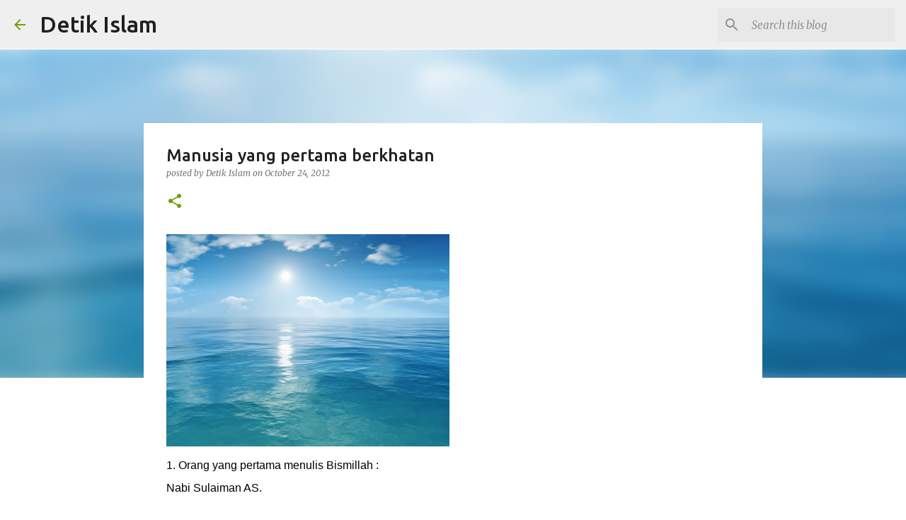

--- FILE ---
content_type: text/html; charset=UTF-8
request_url: https://detikislam.blogspot.com/2012/10/manusia-yang-pertama-berkhatan.html?showComment=1372944131750
body_size: 32979
content:
<!DOCTYPE html>
<html dir='ltr' lang='en' xmlns='http://www.w3.org/1999/xhtml' xmlns:b='http://www.google.com/2005/gml/b' xmlns:data='http://www.google.com/2005/gml/data' xmlns:expr='http://www.google.com/2005/gml/expr'>
<head>
<!-- Global site tag (gtag.js) - Google Analytics -->
<script async='async' src='https://www.googletagmanager.com/gtag/js?id=UA-34731731-1'></script>
<script>
  window.dataLayer = window.dataLayer || [];
  function gtag(){dataLayer.push(arguments);}
  gtag('js', new Date());

  gtag('config', 'UA-34731731-1');
</script>
<meta content='width=device-width, initial-scale=1' name='viewport'/>
<title>Manusia yang pertama berkhatan</title>
<meta content='text/html; charset=UTF-8' http-equiv='Content-Type'/>
<!-- Chrome, Firefox OS and Opera -->
<meta content='transparent' name='theme-color'/>
<!-- Windows Phone -->
<meta content='transparent' name='msapplication-navbutton-color'/>
<meta content='blogger' name='generator'/>
<link href='https://detikislam.blogspot.com/favicon.ico' rel='icon' type='image/x-icon'/>
<link href='https://detikislam.blogspot.com/2012/10/manusia-yang-pertama-berkhatan.html' rel='canonical'/>
<link rel="alternate" type="application/atom+xml" title="Detik Islam - Atom" href="https://detikislam.blogspot.com/feeds/posts/default" />
<link rel="alternate" type="application/rss+xml" title="Detik Islam - RSS" href="https://detikislam.blogspot.com/feeds/posts/default?alt=rss" />
<link rel="service.post" type="application/atom+xml" title="Detik Islam - Atom" href="https://www.blogger.com/feeds/1566844506722673156/posts/default" />

<link rel="alternate" type="application/atom+xml" title="Detik Islam - Atom" href="https://detikislam.blogspot.com/feeds/5074249189082540797/comments/default" />
<!--Can't find substitution for tag [blog.ieCssRetrofitLinks]-->
<link href='http://epointchurch.files.wordpress.com/2012/06/sea-view1.jpg' rel='image_src'/>
<meta content='https://detikislam.blogspot.com/2012/10/manusia-yang-pertama-berkhatan.html' property='og:url'/>
<meta content='Manusia yang pertama berkhatan' property='og:title'/>
<meta content='' property='og:description'/>
<meta content='https://lh3.googleusercontent.com/blogger_img_proxy/AEn0k_ukPt7w9yL_2KSvNBosm0wA3lxd2vbEDntTgl0KVrALNW6KITFhaSyFn3fkFBlF24hOQraiLY59NhrCDjR1tm9gBDu5-7nna-d_z5q-IYmNjmtosZ5oUJ6Y4W6HKH5Myw=w1200-h630-p-k-no-nu' property='og:image'/>
<style type='text/css'>@font-face{font-family:'Lato';font-style:normal;font-weight:400;font-display:swap;src:url(//fonts.gstatic.com/s/lato/v25/S6uyw4BMUTPHjxAwXiWtFCfQ7A.woff2)format('woff2');unicode-range:U+0100-02BA,U+02BD-02C5,U+02C7-02CC,U+02CE-02D7,U+02DD-02FF,U+0304,U+0308,U+0329,U+1D00-1DBF,U+1E00-1E9F,U+1EF2-1EFF,U+2020,U+20A0-20AB,U+20AD-20C0,U+2113,U+2C60-2C7F,U+A720-A7FF;}@font-face{font-family:'Lato';font-style:normal;font-weight:400;font-display:swap;src:url(//fonts.gstatic.com/s/lato/v25/S6uyw4BMUTPHjx4wXiWtFCc.woff2)format('woff2');unicode-range:U+0000-00FF,U+0131,U+0152-0153,U+02BB-02BC,U+02C6,U+02DA,U+02DC,U+0304,U+0308,U+0329,U+2000-206F,U+20AC,U+2122,U+2191,U+2193,U+2212,U+2215,U+FEFF,U+FFFD;}@font-face{font-family:'Lato';font-style:normal;font-weight:700;font-display:swap;src:url(//fonts.gstatic.com/s/lato/v25/S6u9w4BMUTPHh6UVSwaPGQ3q5d0N7w.woff2)format('woff2');unicode-range:U+0100-02BA,U+02BD-02C5,U+02C7-02CC,U+02CE-02D7,U+02DD-02FF,U+0304,U+0308,U+0329,U+1D00-1DBF,U+1E00-1E9F,U+1EF2-1EFF,U+2020,U+20A0-20AB,U+20AD-20C0,U+2113,U+2C60-2C7F,U+A720-A7FF;}@font-face{font-family:'Lato';font-style:normal;font-weight:700;font-display:swap;src:url(//fonts.gstatic.com/s/lato/v25/S6u9w4BMUTPHh6UVSwiPGQ3q5d0.woff2)format('woff2');unicode-range:U+0000-00FF,U+0131,U+0152-0153,U+02BB-02BC,U+02C6,U+02DA,U+02DC,U+0304,U+0308,U+0329,U+2000-206F,U+20AC,U+2122,U+2191,U+2193,U+2212,U+2215,U+FEFF,U+FFFD;}@font-face{font-family:'Lato';font-style:normal;font-weight:900;font-display:swap;src:url(//fonts.gstatic.com/s/lato/v25/S6u9w4BMUTPHh50XSwaPGQ3q5d0N7w.woff2)format('woff2');unicode-range:U+0100-02BA,U+02BD-02C5,U+02C7-02CC,U+02CE-02D7,U+02DD-02FF,U+0304,U+0308,U+0329,U+1D00-1DBF,U+1E00-1E9F,U+1EF2-1EFF,U+2020,U+20A0-20AB,U+20AD-20C0,U+2113,U+2C60-2C7F,U+A720-A7FF;}@font-face{font-family:'Lato';font-style:normal;font-weight:900;font-display:swap;src:url(//fonts.gstatic.com/s/lato/v25/S6u9w4BMUTPHh50XSwiPGQ3q5d0.woff2)format('woff2');unicode-range:U+0000-00FF,U+0131,U+0152-0153,U+02BB-02BC,U+02C6,U+02DA,U+02DC,U+0304,U+0308,U+0329,U+2000-206F,U+20AC,U+2122,U+2191,U+2193,U+2212,U+2215,U+FEFF,U+FFFD;}@font-face{font-family:'Merriweather';font-style:italic;font-weight:300;font-stretch:100%;font-display:swap;src:url(//fonts.gstatic.com/s/merriweather/v33/u-4c0qyriQwlOrhSvowK_l5-eTxCVx0ZbwLvKH2Gk9hLmp0v5yA-xXPqCzLvF-adrHOg7iDTFw.woff2)format('woff2');unicode-range:U+0460-052F,U+1C80-1C8A,U+20B4,U+2DE0-2DFF,U+A640-A69F,U+FE2E-FE2F;}@font-face{font-family:'Merriweather';font-style:italic;font-weight:300;font-stretch:100%;font-display:swap;src:url(//fonts.gstatic.com/s/merriweather/v33/u-4c0qyriQwlOrhSvowK_l5-eTxCVx0ZbwLvKH2Gk9hLmp0v5yA-xXPqCzLvF--drHOg7iDTFw.woff2)format('woff2');unicode-range:U+0301,U+0400-045F,U+0490-0491,U+04B0-04B1,U+2116;}@font-face{font-family:'Merriweather';font-style:italic;font-weight:300;font-stretch:100%;font-display:swap;src:url(//fonts.gstatic.com/s/merriweather/v33/u-4c0qyriQwlOrhSvowK_l5-eTxCVx0ZbwLvKH2Gk9hLmp0v5yA-xXPqCzLvF-SdrHOg7iDTFw.woff2)format('woff2');unicode-range:U+0102-0103,U+0110-0111,U+0128-0129,U+0168-0169,U+01A0-01A1,U+01AF-01B0,U+0300-0301,U+0303-0304,U+0308-0309,U+0323,U+0329,U+1EA0-1EF9,U+20AB;}@font-face{font-family:'Merriweather';font-style:italic;font-weight:300;font-stretch:100%;font-display:swap;src:url(//fonts.gstatic.com/s/merriweather/v33/u-4c0qyriQwlOrhSvowK_l5-eTxCVx0ZbwLvKH2Gk9hLmp0v5yA-xXPqCzLvF-WdrHOg7iDTFw.woff2)format('woff2');unicode-range:U+0100-02BA,U+02BD-02C5,U+02C7-02CC,U+02CE-02D7,U+02DD-02FF,U+0304,U+0308,U+0329,U+1D00-1DBF,U+1E00-1E9F,U+1EF2-1EFF,U+2020,U+20A0-20AB,U+20AD-20C0,U+2113,U+2C60-2C7F,U+A720-A7FF;}@font-face{font-family:'Merriweather';font-style:italic;font-weight:300;font-stretch:100%;font-display:swap;src:url(//fonts.gstatic.com/s/merriweather/v33/u-4c0qyriQwlOrhSvowK_l5-eTxCVx0ZbwLvKH2Gk9hLmp0v5yA-xXPqCzLvF-udrHOg7iA.woff2)format('woff2');unicode-range:U+0000-00FF,U+0131,U+0152-0153,U+02BB-02BC,U+02C6,U+02DA,U+02DC,U+0304,U+0308,U+0329,U+2000-206F,U+20AC,U+2122,U+2191,U+2193,U+2212,U+2215,U+FEFF,U+FFFD;}@font-face{font-family:'Merriweather';font-style:italic;font-weight:400;font-stretch:100%;font-display:swap;src:url(//fonts.gstatic.com/s/merriweather/v33/u-4c0qyriQwlOrhSvowK_l5-eTxCVx0ZbwLvKH2Gk9hLmp0v5yA-xXPqCzLvF-adrHOg7iDTFw.woff2)format('woff2');unicode-range:U+0460-052F,U+1C80-1C8A,U+20B4,U+2DE0-2DFF,U+A640-A69F,U+FE2E-FE2F;}@font-face{font-family:'Merriweather';font-style:italic;font-weight:400;font-stretch:100%;font-display:swap;src:url(//fonts.gstatic.com/s/merriweather/v33/u-4c0qyriQwlOrhSvowK_l5-eTxCVx0ZbwLvKH2Gk9hLmp0v5yA-xXPqCzLvF--drHOg7iDTFw.woff2)format('woff2');unicode-range:U+0301,U+0400-045F,U+0490-0491,U+04B0-04B1,U+2116;}@font-face{font-family:'Merriweather';font-style:italic;font-weight:400;font-stretch:100%;font-display:swap;src:url(//fonts.gstatic.com/s/merriweather/v33/u-4c0qyriQwlOrhSvowK_l5-eTxCVx0ZbwLvKH2Gk9hLmp0v5yA-xXPqCzLvF-SdrHOg7iDTFw.woff2)format('woff2');unicode-range:U+0102-0103,U+0110-0111,U+0128-0129,U+0168-0169,U+01A0-01A1,U+01AF-01B0,U+0300-0301,U+0303-0304,U+0308-0309,U+0323,U+0329,U+1EA0-1EF9,U+20AB;}@font-face{font-family:'Merriweather';font-style:italic;font-weight:400;font-stretch:100%;font-display:swap;src:url(//fonts.gstatic.com/s/merriweather/v33/u-4c0qyriQwlOrhSvowK_l5-eTxCVx0ZbwLvKH2Gk9hLmp0v5yA-xXPqCzLvF-WdrHOg7iDTFw.woff2)format('woff2');unicode-range:U+0100-02BA,U+02BD-02C5,U+02C7-02CC,U+02CE-02D7,U+02DD-02FF,U+0304,U+0308,U+0329,U+1D00-1DBF,U+1E00-1E9F,U+1EF2-1EFF,U+2020,U+20A0-20AB,U+20AD-20C0,U+2113,U+2C60-2C7F,U+A720-A7FF;}@font-face{font-family:'Merriweather';font-style:italic;font-weight:400;font-stretch:100%;font-display:swap;src:url(//fonts.gstatic.com/s/merriweather/v33/u-4c0qyriQwlOrhSvowK_l5-eTxCVx0ZbwLvKH2Gk9hLmp0v5yA-xXPqCzLvF-udrHOg7iA.woff2)format('woff2');unicode-range:U+0000-00FF,U+0131,U+0152-0153,U+02BB-02BC,U+02C6,U+02DA,U+02DC,U+0304,U+0308,U+0329,U+2000-206F,U+20AC,U+2122,U+2191,U+2193,U+2212,U+2215,U+FEFF,U+FFFD;}@font-face{font-family:'Merriweather';font-style:normal;font-weight:400;font-stretch:100%;font-display:swap;src:url(//fonts.gstatic.com/s/merriweather/v33/u-4e0qyriQwlOrhSvowK_l5UcA6zuSYEqOzpPe3HOZJ5eX1WtLaQwmYiSeqnJ-mXq1Gi3iE.woff2)format('woff2');unicode-range:U+0460-052F,U+1C80-1C8A,U+20B4,U+2DE0-2DFF,U+A640-A69F,U+FE2E-FE2F;}@font-face{font-family:'Merriweather';font-style:normal;font-weight:400;font-stretch:100%;font-display:swap;src:url(//fonts.gstatic.com/s/merriweather/v33/u-4e0qyriQwlOrhSvowK_l5UcA6zuSYEqOzpPe3HOZJ5eX1WtLaQwmYiSequJ-mXq1Gi3iE.woff2)format('woff2');unicode-range:U+0301,U+0400-045F,U+0490-0491,U+04B0-04B1,U+2116;}@font-face{font-family:'Merriweather';font-style:normal;font-weight:400;font-stretch:100%;font-display:swap;src:url(//fonts.gstatic.com/s/merriweather/v33/u-4e0qyriQwlOrhSvowK_l5UcA6zuSYEqOzpPe3HOZJ5eX1WtLaQwmYiSeqlJ-mXq1Gi3iE.woff2)format('woff2');unicode-range:U+0102-0103,U+0110-0111,U+0128-0129,U+0168-0169,U+01A0-01A1,U+01AF-01B0,U+0300-0301,U+0303-0304,U+0308-0309,U+0323,U+0329,U+1EA0-1EF9,U+20AB;}@font-face{font-family:'Merriweather';font-style:normal;font-weight:400;font-stretch:100%;font-display:swap;src:url(//fonts.gstatic.com/s/merriweather/v33/u-4e0qyriQwlOrhSvowK_l5UcA6zuSYEqOzpPe3HOZJ5eX1WtLaQwmYiSeqkJ-mXq1Gi3iE.woff2)format('woff2');unicode-range:U+0100-02BA,U+02BD-02C5,U+02C7-02CC,U+02CE-02D7,U+02DD-02FF,U+0304,U+0308,U+0329,U+1D00-1DBF,U+1E00-1E9F,U+1EF2-1EFF,U+2020,U+20A0-20AB,U+20AD-20C0,U+2113,U+2C60-2C7F,U+A720-A7FF;}@font-face{font-family:'Merriweather';font-style:normal;font-weight:400;font-stretch:100%;font-display:swap;src:url(//fonts.gstatic.com/s/merriweather/v33/u-4e0qyriQwlOrhSvowK_l5UcA6zuSYEqOzpPe3HOZJ5eX1WtLaQwmYiSeqqJ-mXq1Gi.woff2)format('woff2');unicode-range:U+0000-00FF,U+0131,U+0152-0153,U+02BB-02BC,U+02C6,U+02DA,U+02DC,U+0304,U+0308,U+0329,U+2000-206F,U+20AC,U+2122,U+2191,U+2193,U+2212,U+2215,U+FEFF,U+FFFD;}@font-face{font-family:'Merriweather';font-style:normal;font-weight:700;font-stretch:100%;font-display:swap;src:url(//fonts.gstatic.com/s/merriweather/v33/u-4e0qyriQwlOrhSvowK_l5UcA6zuSYEqOzpPe3HOZJ5eX1WtLaQwmYiSeqnJ-mXq1Gi3iE.woff2)format('woff2');unicode-range:U+0460-052F,U+1C80-1C8A,U+20B4,U+2DE0-2DFF,U+A640-A69F,U+FE2E-FE2F;}@font-face{font-family:'Merriweather';font-style:normal;font-weight:700;font-stretch:100%;font-display:swap;src:url(//fonts.gstatic.com/s/merriweather/v33/u-4e0qyriQwlOrhSvowK_l5UcA6zuSYEqOzpPe3HOZJ5eX1WtLaQwmYiSequJ-mXq1Gi3iE.woff2)format('woff2');unicode-range:U+0301,U+0400-045F,U+0490-0491,U+04B0-04B1,U+2116;}@font-face{font-family:'Merriweather';font-style:normal;font-weight:700;font-stretch:100%;font-display:swap;src:url(//fonts.gstatic.com/s/merriweather/v33/u-4e0qyriQwlOrhSvowK_l5UcA6zuSYEqOzpPe3HOZJ5eX1WtLaQwmYiSeqlJ-mXq1Gi3iE.woff2)format('woff2');unicode-range:U+0102-0103,U+0110-0111,U+0128-0129,U+0168-0169,U+01A0-01A1,U+01AF-01B0,U+0300-0301,U+0303-0304,U+0308-0309,U+0323,U+0329,U+1EA0-1EF9,U+20AB;}@font-face{font-family:'Merriweather';font-style:normal;font-weight:700;font-stretch:100%;font-display:swap;src:url(//fonts.gstatic.com/s/merriweather/v33/u-4e0qyriQwlOrhSvowK_l5UcA6zuSYEqOzpPe3HOZJ5eX1WtLaQwmYiSeqkJ-mXq1Gi3iE.woff2)format('woff2');unicode-range:U+0100-02BA,U+02BD-02C5,U+02C7-02CC,U+02CE-02D7,U+02DD-02FF,U+0304,U+0308,U+0329,U+1D00-1DBF,U+1E00-1E9F,U+1EF2-1EFF,U+2020,U+20A0-20AB,U+20AD-20C0,U+2113,U+2C60-2C7F,U+A720-A7FF;}@font-face{font-family:'Merriweather';font-style:normal;font-weight:700;font-stretch:100%;font-display:swap;src:url(//fonts.gstatic.com/s/merriweather/v33/u-4e0qyriQwlOrhSvowK_l5UcA6zuSYEqOzpPe3HOZJ5eX1WtLaQwmYiSeqqJ-mXq1Gi.woff2)format('woff2');unicode-range:U+0000-00FF,U+0131,U+0152-0153,U+02BB-02BC,U+02C6,U+02DA,U+02DC,U+0304,U+0308,U+0329,U+2000-206F,U+20AC,U+2122,U+2191,U+2193,U+2212,U+2215,U+FEFF,U+FFFD;}@font-face{font-family:'Merriweather';font-style:normal;font-weight:900;font-stretch:100%;font-display:swap;src:url(//fonts.gstatic.com/s/merriweather/v33/u-4e0qyriQwlOrhSvowK_l5UcA6zuSYEqOzpPe3HOZJ5eX1WtLaQwmYiSeqnJ-mXq1Gi3iE.woff2)format('woff2');unicode-range:U+0460-052F,U+1C80-1C8A,U+20B4,U+2DE0-2DFF,U+A640-A69F,U+FE2E-FE2F;}@font-face{font-family:'Merriweather';font-style:normal;font-weight:900;font-stretch:100%;font-display:swap;src:url(//fonts.gstatic.com/s/merriweather/v33/u-4e0qyriQwlOrhSvowK_l5UcA6zuSYEqOzpPe3HOZJ5eX1WtLaQwmYiSequJ-mXq1Gi3iE.woff2)format('woff2');unicode-range:U+0301,U+0400-045F,U+0490-0491,U+04B0-04B1,U+2116;}@font-face{font-family:'Merriweather';font-style:normal;font-weight:900;font-stretch:100%;font-display:swap;src:url(//fonts.gstatic.com/s/merriweather/v33/u-4e0qyriQwlOrhSvowK_l5UcA6zuSYEqOzpPe3HOZJ5eX1WtLaQwmYiSeqlJ-mXq1Gi3iE.woff2)format('woff2');unicode-range:U+0102-0103,U+0110-0111,U+0128-0129,U+0168-0169,U+01A0-01A1,U+01AF-01B0,U+0300-0301,U+0303-0304,U+0308-0309,U+0323,U+0329,U+1EA0-1EF9,U+20AB;}@font-face{font-family:'Merriweather';font-style:normal;font-weight:900;font-stretch:100%;font-display:swap;src:url(//fonts.gstatic.com/s/merriweather/v33/u-4e0qyriQwlOrhSvowK_l5UcA6zuSYEqOzpPe3HOZJ5eX1WtLaQwmYiSeqkJ-mXq1Gi3iE.woff2)format('woff2');unicode-range:U+0100-02BA,U+02BD-02C5,U+02C7-02CC,U+02CE-02D7,U+02DD-02FF,U+0304,U+0308,U+0329,U+1D00-1DBF,U+1E00-1E9F,U+1EF2-1EFF,U+2020,U+20A0-20AB,U+20AD-20C0,U+2113,U+2C60-2C7F,U+A720-A7FF;}@font-face{font-family:'Merriweather';font-style:normal;font-weight:900;font-stretch:100%;font-display:swap;src:url(//fonts.gstatic.com/s/merriweather/v33/u-4e0qyriQwlOrhSvowK_l5UcA6zuSYEqOzpPe3HOZJ5eX1WtLaQwmYiSeqqJ-mXq1Gi.woff2)format('woff2');unicode-range:U+0000-00FF,U+0131,U+0152-0153,U+02BB-02BC,U+02C6,U+02DA,U+02DC,U+0304,U+0308,U+0329,U+2000-206F,U+20AC,U+2122,U+2191,U+2193,U+2212,U+2215,U+FEFF,U+FFFD;}@font-face{font-family:'Ubuntu';font-style:normal;font-weight:400;font-display:swap;src:url(//fonts.gstatic.com/s/ubuntu/v21/4iCs6KVjbNBYlgoKcg72nU6AF7xm.woff2)format('woff2');unicode-range:U+0460-052F,U+1C80-1C8A,U+20B4,U+2DE0-2DFF,U+A640-A69F,U+FE2E-FE2F;}@font-face{font-family:'Ubuntu';font-style:normal;font-weight:400;font-display:swap;src:url(//fonts.gstatic.com/s/ubuntu/v21/4iCs6KVjbNBYlgoKew72nU6AF7xm.woff2)format('woff2');unicode-range:U+0301,U+0400-045F,U+0490-0491,U+04B0-04B1,U+2116;}@font-face{font-family:'Ubuntu';font-style:normal;font-weight:400;font-display:swap;src:url(//fonts.gstatic.com/s/ubuntu/v21/4iCs6KVjbNBYlgoKcw72nU6AF7xm.woff2)format('woff2');unicode-range:U+1F00-1FFF;}@font-face{font-family:'Ubuntu';font-style:normal;font-weight:400;font-display:swap;src:url(//fonts.gstatic.com/s/ubuntu/v21/4iCs6KVjbNBYlgoKfA72nU6AF7xm.woff2)format('woff2');unicode-range:U+0370-0377,U+037A-037F,U+0384-038A,U+038C,U+038E-03A1,U+03A3-03FF;}@font-face{font-family:'Ubuntu';font-style:normal;font-weight:400;font-display:swap;src:url(//fonts.gstatic.com/s/ubuntu/v21/4iCs6KVjbNBYlgoKcQ72nU6AF7xm.woff2)format('woff2');unicode-range:U+0100-02BA,U+02BD-02C5,U+02C7-02CC,U+02CE-02D7,U+02DD-02FF,U+0304,U+0308,U+0329,U+1D00-1DBF,U+1E00-1E9F,U+1EF2-1EFF,U+2020,U+20A0-20AB,U+20AD-20C0,U+2113,U+2C60-2C7F,U+A720-A7FF;}@font-face{font-family:'Ubuntu';font-style:normal;font-weight:400;font-display:swap;src:url(//fonts.gstatic.com/s/ubuntu/v21/4iCs6KVjbNBYlgoKfw72nU6AFw.woff2)format('woff2');unicode-range:U+0000-00FF,U+0131,U+0152-0153,U+02BB-02BC,U+02C6,U+02DA,U+02DC,U+0304,U+0308,U+0329,U+2000-206F,U+20AC,U+2122,U+2191,U+2193,U+2212,U+2215,U+FEFF,U+FFFD;}@font-face{font-family:'Ubuntu';font-style:normal;font-weight:500;font-display:swap;src:url(//fonts.gstatic.com/s/ubuntu/v21/4iCv6KVjbNBYlgoCjC3jvWyNPYZvg7UI.woff2)format('woff2');unicode-range:U+0460-052F,U+1C80-1C8A,U+20B4,U+2DE0-2DFF,U+A640-A69F,U+FE2E-FE2F;}@font-face{font-family:'Ubuntu';font-style:normal;font-weight:500;font-display:swap;src:url(//fonts.gstatic.com/s/ubuntu/v21/4iCv6KVjbNBYlgoCjC3jtGyNPYZvg7UI.woff2)format('woff2');unicode-range:U+0301,U+0400-045F,U+0490-0491,U+04B0-04B1,U+2116;}@font-face{font-family:'Ubuntu';font-style:normal;font-weight:500;font-display:swap;src:url(//fonts.gstatic.com/s/ubuntu/v21/4iCv6KVjbNBYlgoCjC3jvGyNPYZvg7UI.woff2)format('woff2');unicode-range:U+1F00-1FFF;}@font-face{font-family:'Ubuntu';font-style:normal;font-weight:500;font-display:swap;src:url(//fonts.gstatic.com/s/ubuntu/v21/4iCv6KVjbNBYlgoCjC3js2yNPYZvg7UI.woff2)format('woff2');unicode-range:U+0370-0377,U+037A-037F,U+0384-038A,U+038C,U+038E-03A1,U+03A3-03FF;}@font-face{font-family:'Ubuntu';font-style:normal;font-weight:500;font-display:swap;src:url(//fonts.gstatic.com/s/ubuntu/v21/4iCv6KVjbNBYlgoCjC3jvmyNPYZvg7UI.woff2)format('woff2');unicode-range:U+0100-02BA,U+02BD-02C5,U+02C7-02CC,U+02CE-02D7,U+02DD-02FF,U+0304,U+0308,U+0329,U+1D00-1DBF,U+1E00-1E9F,U+1EF2-1EFF,U+2020,U+20A0-20AB,U+20AD-20C0,U+2113,U+2C60-2C7F,U+A720-A7FF;}@font-face{font-family:'Ubuntu';font-style:normal;font-weight:500;font-display:swap;src:url(//fonts.gstatic.com/s/ubuntu/v21/4iCv6KVjbNBYlgoCjC3jsGyNPYZvgw.woff2)format('woff2');unicode-range:U+0000-00FF,U+0131,U+0152-0153,U+02BB-02BC,U+02C6,U+02DA,U+02DC,U+0304,U+0308,U+0329,U+2000-206F,U+20AC,U+2122,U+2191,U+2193,U+2212,U+2215,U+FEFF,U+FFFD;}@font-face{font-family:'Ubuntu';font-style:normal;font-weight:700;font-display:swap;src:url(//fonts.gstatic.com/s/ubuntu/v21/4iCv6KVjbNBYlgoCxCvjvWyNPYZvg7UI.woff2)format('woff2');unicode-range:U+0460-052F,U+1C80-1C8A,U+20B4,U+2DE0-2DFF,U+A640-A69F,U+FE2E-FE2F;}@font-face{font-family:'Ubuntu';font-style:normal;font-weight:700;font-display:swap;src:url(//fonts.gstatic.com/s/ubuntu/v21/4iCv6KVjbNBYlgoCxCvjtGyNPYZvg7UI.woff2)format('woff2');unicode-range:U+0301,U+0400-045F,U+0490-0491,U+04B0-04B1,U+2116;}@font-face{font-family:'Ubuntu';font-style:normal;font-weight:700;font-display:swap;src:url(//fonts.gstatic.com/s/ubuntu/v21/4iCv6KVjbNBYlgoCxCvjvGyNPYZvg7UI.woff2)format('woff2');unicode-range:U+1F00-1FFF;}@font-face{font-family:'Ubuntu';font-style:normal;font-weight:700;font-display:swap;src:url(//fonts.gstatic.com/s/ubuntu/v21/4iCv6KVjbNBYlgoCxCvjs2yNPYZvg7UI.woff2)format('woff2');unicode-range:U+0370-0377,U+037A-037F,U+0384-038A,U+038C,U+038E-03A1,U+03A3-03FF;}@font-face{font-family:'Ubuntu';font-style:normal;font-weight:700;font-display:swap;src:url(//fonts.gstatic.com/s/ubuntu/v21/4iCv6KVjbNBYlgoCxCvjvmyNPYZvg7UI.woff2)format('woff2');unicode-range:U+0100-02BA,U+02BD-02C5,U+02C7-02CC,U+02CE-02D7,U+02DD-02FF,U+0304,U+0308,U+0329,U+1D00-1DBF,U+1E00-1E9F,U+1EF2-1EFF,U+2020,U+20A0-20AB,U+20AD-20C0,U+2113,U+2C60-2C7F,U+A720-A7FF;}@font-face{font-family:'Ubuntu';font-style:normal;font-weight:700;font-display:swap;src:url(//fonts.gstatic.com/s/ubuntu/v21/4iCv6KVjbNBYlgoCxCvjsGyNPYZvgw.woff2)format('woff2');unicode-range:U+0000-00FF,U+0131,U+0152-0153,U+02BB-02BC,U+02C6,U+02DA,U+02DC,U+0304,U+0308,U+0329,U+2000-206F,U+20AC,U+2122,U+2191,U+2193,U+2212,U+2215,U+FEFF,U+FFFD;}</style>
<style id='page-skin-1' type='text/css'><!--
/*! normalize.css v3.0.1 | MIT License | git.io/normalize */html{font-family:sans-serif;-ms-text-size-adjust:100%;-webkit-text-size-adjust:100%}body{margin:0}article,aside,details,figcaption,figure,footer,header,hgroup,main,nav,section,summary{display:block}audio,canvas,progress,video{display:inline-block;vertical-align:baseline}audio:not([controls]){display:none;height:0}[hidden],template{display:none}a{background:transparent}a:active,a:hover{outline:0}abbr[title]{border-bottom:1px dotted}b,strong{font-weight:bold}dfn{font-style:italic}h1{font-size:2em;margin:.67em 0}mark{background:#ff0;color:#000}small{font-size:80%}sub,sup{font-size:75%;line-height:0;position:relative;vertical-align:baseline}sup{top:-0.5em}sub{bottom:-0.25em}img{border:0}svg:not(:root){overflow:hidden}figure{margin:1em 40px}hr{-moz-box-sizing:content-box;box-sizing:content-box;height:0}pre{overflow:auto}code,kbd,pre,samp{font-family:monospace,monospace;font-size:1em}button,input,optgroup,select,textarea{color:inherit;font:inherit;margin:0}button{overflow:visible}button,select{text-transform:none}button,html input[type="button"],input[type="reset"],input[type="submit"]{-webkit-appearance:button;cursor:pointer}button[disabled],html input[disabled]{cursor:default}button::-moz-focus-inner,input::-moz-focus-inner{border:0;padding:0}input{line-height:normal}input[type="checkbox"],input[type="radio"]{box-sizing:border-box;padding:0}input[type="number"]::-webkit-inner-spin-button,input[type="number"]::-webkit-outer-spin-button{height:auto}input[type="search"]{-webkit-appearance:textfield;-moz-box-sizing:content-box;-webkit-box-sizing:content-box;box-sizing:content-box}input[type="search"]::-webkit-search-cancel-button,input[type="search"]::-webkit-search-decoration{-webkit-appearance:none}fieldset{border:1px solid #c0c0c0;margin:0 2px;padding:.35em .625em .75em}legend{border:0;padding:0}textarea{overflow:auto}optgroup{font-weight:bold}table{border-collapse:collapse;border-spacing:0}td,th{padding:0}
/*!************************************************
* Blogger Template Style
* Name: Emporio
**************************************************/
body{
overflow-wrap:break-word;
word-break:break-word;
word-wrap:break-word
}
.hidden{
display:none
}
.invisible{
visibility:hidden
}
.container::after,.float-container::after{
clear:both;
content:"";
display:table
}
.clearboth{
clear:both
}
#comments .comment .comment-actions,.subscribe-popup .FollowByEmail .follow-by-email-submit{
background:0 0;
border:0;
box-shadow:none;
color:#729c0b;
cursor:pointer;
font-size:14px;
font-weight:700;
outline:0;
text-decoration:none;
text-transform:uppercase;
width:auto
}
.dim-overlay{
background-color:rgba(0,0,0,.54);
height:100vh;
left:0;
position:fixed;
top:0;
width:100%
}
#sharing-dim-overlay{
background-color:transparent
}
input::-ms-clear{
display:none
}
.blogger-logo,.svg-icon-24.blogger-logo{
fill:#ff9800;
opacity:1
}
.skip-navigation{
background-color:#fff;
box-sizing:border-box;
color:#000;
display:block;
height:0;
left:0;
line-height:50px;
overflow:hidden;
padding-top:0;
position:fixed;
text-align:center;
top:0;
-webkit-transition:box-shadow .3s,height .3s,padding-top .3s;
transition:box-shadow .3s,height .3s,padding-top .3s;
width:100%;
z-index:900
}
.skip-navigation:focus{
box-shadow:0 4px 5px 0 rgba(0,0,0,.14),0 1px 10px 0 rgba(0,0,0,.12),0 2px 4px -1px rgba(0,0,0,.2);
height:50px
}
#main{
outline:0
}
.main-heading{
position:absolute;
clip:rect(1px,1px,1px,1px);
padding:0;
border:0;
height:1px;
width:1px;
overflow:hidden
}
.Attribution{
margin-top:1em;
text-align:center
}
.Attribution .blogger img,.Attribution .blogger svg{
vertical-align:bottom
}
.Attribution .blogger img{
margin-right:.5em
}
.Attribution div{
line-height:24px;
margin-top:.5em
}
.Attribution .copyright,.Attribution .image-attribution{
font-size:.7em;
margin-top:1.5em
}
.BLOG_mobile_video_class{
display:none
}
.bg-photo{
background-attachment:scroll!important
}
body .CSS_LIGHTBOX{
z-index:900
}
.extendable .show-less,.extendable .show-more{
border-color:#729c0b;
color:#729c0b;
margin-top:8px
}
.extendable .show-less.hidden,.extendable .show-more.hidden{
display:none
}
.inline-ad{
display:none;
max-width:100%;
overflow:hidden
}
.adsbygoogle{
display:block
}
#cookieChoiceInfo{
bottom:0;
top:auto
}
iframe.b-hbp-video{
border:0
}
.post-body img{
max-width:100%
}
.post-body iframe{
max-width:100%
}
.post-body a[imageanchor="1"]{
display:inline-block
}
.byline{
margin-right:1em
}
.byline:last-child{
margin-right:0
}
.link-copied-dialog{
max-width:520px;
outline:0
}
.link-copied-dialog .modal-dialog-buttons{
margin-top:8px
}
.link-copied-dialog .goog-buttonset-default{
background:0 0;
border:0
}
.link-copied-dialog .goog-buttonset-default:focus{
outline:0
}
.paging-control-container{
margin-bottom:16px
}
.paging-control-container .paging-control{
display:inline-block
}
.paging-control-container .comment-range-text::after,.paging-control-container .paging-control{
color:#729c0b
}
.paging-control-container .comment-range-text,.paging-control-container .paging-control{
margin-right:8px
}
.paging-control-container .comment-range-text::after,.paging-control-container .paging-control::after{
content:"\b7";
cursor:default;
padding-left:8px;
pointer-events:none
}
.paging-control-container .comment-range-text:last-child::after,.paging-control-container .paging-control:last-child::after{
content:none
}
.byline.reactions iframe{
height:20px
}
.b-notification{
color:#000;
background-color:#fff;
border-bottom:solid 1px #000;
box-sizing:border-box;
padding:16px 32px;
text-align:center
}
.b-notification.visible{
-webkit-transition:margin-top .3s cubic-bezier(.4,0,.2,1);
transition:margin-top .3s cubic-bezier(.4,0,.2,1)
}
.b-notification.invisible{
position:absolute
}
.b-notification-close{
position:absolute;
right:8px;
top:8px
}
.no-posts-message{
line-height:40px;
text-align:center
}
@media screen and (max-width:745px){
body.item-view .post-body a[imageanchor="1"][style*="float: left;"],body.item-view .post-body a[imageanchor="1"][style*="float: right;"]{
float:none!important;
clear:none!important
}
body.item-view .post-body a[imageanchor="1"] img{
display:block;
height:auto;
margin:0 auto
}
body.item-view .post-body>.separator:first-child>a[imageanchor="1"]:first-child{
margin-top:20px
}
.post-body a[imageanchor]{
display:block
}
body.item-view .post-body a[imageanchor="1"]{
margin-left:0!important;
margin-right:0!important
}
body.item-view .post-body a[imageanchor="1"]+a[imageanchor="1"]{
margin-top:16px
}
}
.item-control{
display:none
}
#comments{
border-top:1px dashed rgba(0,0,0,.54);
margin-top:20px;
padding:20px
}
#comments .comment-thread ol{
margin:0;
padding-left:0;
padding-left:0
}
#comments .comment .comment-replybox-single,#comments .comment-thread .comment-replies{
margin-left:60px
}
#comments .comment-thread .thread-count{
display:none
}
#comments .comment{
list-style-type:none;
padding:0 0 30px;
position:relative
}
#comments .comment .comment{
padding-bottom:8px
}
.comment .avatar-image-container{
position:absolute
}
.comment .avatar-image-container img{
border-radius:50%
}
.avatar-image-container svg,.comment .avatar-image-container .avatar-icon{
border-radius:50%;
border:solid 1px #729c0b;
box-sizing:border-box;
fill:#729c0b;
height:35px;
margin:0;
padding:7px;
width:35px
}
.comment .comment-block{
margin-top:10px;
margin-left:60px;
padding-bottom:0
}
#comments .comment-author-header-wrapper{
margin-left:40px
}
#comments .comment .thread-expanded .comment-block{
padding-bottom:20px
}
#comments .comment .comment-header .user,#comments .comment .comment-header .user a{
color:#212121;
font-style:normal;
font-weight:700
}
#comments .comment .comment-actions{
bottom:0;
margin-bottom:15px;
position:absolute
}
#comments .comment .comment-actions>*{
margin-right:8px
}
#comments .comment .comment-header .datetime{
bottom:0;
color:rgba(33,33,33,.54);
display:inline-block;
font-size:13px;
font-style:italic;
margin-left:8px
}
#comments .comment .comment-footer .comment-timestamp a,#comments .comment .comment-header .datetime a{
color:rgba(33,33,33,.54)
}
#comments .comment .comment-content,.comment .comment-body{
margin-top:12px;
word-break:break-word
}
.comment-body{
margin-bottom:12px
}
#comments.embed[data-num-comments="0"]{
border:0;
margin-top:0;
padding-top:0
}
#comments.embed[data-num-comments="0"] #comment-post-message,#comments.embed[data-num-comments="0"] div.comment-form>p,#comments.embed[data-num-comments="0"] p.comment-footer{
display:none
}
#comment-editor-src{
display:none
}
.comments .comments-content .loadmore.loaded{
max-height:0;
opacity:0;
overflow:hidden
}
.extendable .remaining-items{
height:0;
overflow:hidden;
-webkit-transition:height .3s cubic-bezier(.4,0,.2,1);
transition:height .3s cubic-bezier(.4,0,.2,1)
}
.extendable .remaining-items.expanded{
height:auto
}
.svg-icon-24,.svg-icon-24-button{
cursor:pointer;
height:24px;
width:24px;
min-width:24px
}
.touch-icon{
margin:-12px;
padding:12px
}
.touch-icon:active,.touch-icon:focus{
background-color:rgba(153,153,153,.4);
border-radius:50%
}
svg:not(:root).touch-icon{
overflow:visible
}
html[dir=rtl] .rtl-reversible-icon{
-webkit-transform:scaleX(-1);
-ms-transform:scaleX(-1);
transform:scaleX(-1)
}
.svg-icon-24-button,.touch-icon-button{
background:0 0;
border:0;
margin:0;
outline:0;
padding:0
}
.touch-icon-button .touch-icon:active,.touch-icon-button .touch-icon:focus{
background-color:transparent
}
.touch-icon-button:active .touch-icon,.touch-icon-button:focus .touch-icon{
background-color:rgba(153,153,153,.4);
border-radius:50%
}
.Profile .default-avatar-wrapper .avatar-icon{
border-radius:50%;
border:solid 1px #729c0b;
box-sizing:border-box;
fill:#729c0b;
margin:0
}
.Profile .individual .default-avatar-wrapper .avatar-icon{
padding:25px
}
.Profile .individual .avatar-icon,.Profile .individual .profile-img{
height:90px;
width:90px
}
.Profile .team .default-avatar-wrapper .avatar-icon{
padding:8px
}
.Profile .team .avatar-icon,.Profile .team .default-avatar-wrapper,.Profile .team .profile-img{
height:40px;
width:40px
}
.snippet-container{
margin:0;
position:relative;
overflow:hidden
}
.snippet-fade{
bottom:0;
box-sizing:border-box;
position:absolute;
width:96px
}
.snippet-fade{
right:0
}
.snippet-fade:after{
content:"\2026"
}
.snippet-fade:after{
float:right
}
.centered-top-container.sticky{
left:0;
position:fixed;
right:0;
top:0;
width:auto;
z-index:8;
-webkit-transition-property:opacity,-webkit-transform;
transition-property:opacity,-webkit-transform;
transition-property:transform,opacity;
transition-property:transform,opacity,-webkit-transform;
-webkit-transition-duration:.2s;
transition-duration:.2s;
-webkit-transition-timing-function:cubic-bezier(.4,0,.2,1);
transition-timing-function:cubic-bezier(.4,0,.2,1)
}
.centered-top-placeholder{
display:none
}
.collapsed-header .centered-top-placeholder{
display:block
}
.centered-top-container .Header .replaced h1,.centered-top-placeholder .Header .replaced h1{
display:none
}
.centered-top-container.sticky .Header .replaced h1{
display:block
}
.centered-top-container.sticky .Header .header-widget{
background:0 0
}
.centered-top-container.sticky .Header .header-image-wrapper{
display:none
}
.centered-top-container img,.centered-top-placeholder img{
max-width:100%
}
.collapsible{
-webkit-transition:height .3s cubic-bezier(.4,0,.2,1);
transition:height .3s cubic-bezier(.4,0,.2,1)
}
.collapsible,.collapsible>summary{
display:block;
overflow:hidden
}
.collapsible>:not(summary){
display:none
}
.collapsible[open]>:not(summary){
display:block
}
.collapsible:focus,.collapsible>summary:focus{
outline:0
}
.collapsible>summary{
cursor:pointer;
display:block;
padding:0
}
.collapsible:focus>summary,.collapsible>summary:focus{
background-color:transparent
}
.collapsible>summary::-webkit-details-marker{
display:none
}
.collapsible-title{
-webkit-box-align:center;
-webkit-align-items:center;
-ms-flex-align:center;
align-items:center;
display:-webkit-box;
display:-webkit-flex;
display:-ms-flexbox;
display:flex
}
.collapsible-title .title{
-webkit-box-flex:1;
-webkit-flex:1 1 auto;
-ms-flex:1 1 auto;
flex:1 1 auto;
-webkit-box-ordinal-group:1;
-webkit-order:0;
-ms-flex-order:0;
order:0;
overflow:hidden;
text-overflow:ellipsis;
white-space:nowrap
}
.collapsible-title .chevron-down,.collapsible[open] .collapsible-title .chevron-up{
display:block
}
.collapsible-title .chevron-up,.collapsible[open] .collapsible-title .chevron-down{
display:none
}
.flat-button{
cursor:pointer;
display:inline-block;
font-weight:700;
text-transform:uppercase;
border-radius:2px;
padding:8px;
margin:-8px
}
.flat-icon-button{
background:0 0;
border:0;
margin:0;
outline:0;
padding:0;
margin:-12px;
padding:12px;
cursor:pointer;
box-sizing:content-box;
display:inline-block;
line-height:0
}
.flat-icon-button,.flat-icon-button .splash-wrapper{
border-radius:50%
}
.flat-icon-button .splash.animate{
-webkit-animation-duration:.3s;
animation-duration:.3s
}
body#layout .bg-photo,body#layout .bg-photo-overlay{
display:none
}
body#layout .page_body{
padding:0;
position:relative;
top:0
}
body#layout .page{
display:inline-block;
left:inherit;
position:relative;
vertical-align:top;
width:540px
}
body#layout .centered{
max-width:954px
}
body#layout .navigation{
display:none
}
body#layout .sidebar-container{
display:inline-block;
width:40%
}
body#layout .hamburger-menu,body#layout .search{
display:none
}
.overflowable-container{
max-height:44px;
overflow:hidden;
position:relative
}
.overflow-button{
cursor:pointer
}
#overflowable-dim-overlay{
background:0 0
}
.overflow-popup{
box-shadow:0 2px 2px 0 rgba(0,0,0,.14),0 3px 1px -2px rgba(0,0,0,.2),0 1px 5px 0 rgba(0,0,0,.12);
background-color:#ffffff;
left:0;
max-width:calc(100% - 32px);
position:absolute;
top:0;
visibility:hidden;
z-index:101
}
.overflow-popup ul{
list-style:none
}
.overflow-popup .tabs li,.overflow-popup li{
display:block;
height:auto
}
.overflow-popup .tabs li{
padding-left:0;
padding-right:0
}
.overflow-button.hidden,.overflow-popup .tabs li.hidden,.overflow-popup li.hidden{
display:none
}
.widget.Sharing .sharing-button{
display:none
}
.widget.Sharing .sharing-buttons li{
padding:0
}
.widget.Sharing .sharing-buttons li span{
display:none
}
.post-share-buttons{
position:relative
}
.centered-bottom .share-buttons .svg-icon-24,.share-buttons .svg-icon-24{
fill:#729c0b
}
.sharing-open.touch-icon-button:active .touch-icon,.sharing-open.touch-icon-button:focus .touch-icon{
background-color:transparent
}
.share-buttons{
background-color:#ffffff;
border-radius:2px;
box-shadow:0 2px 2px 0 rgba(0,0,0,.14),0 3px 1px -2px rgba(0,0,0,.2),0 1px 5px 0 rgba(0,0,0,.12);
color:#000000;
list-style:none;
margin:0;
padding:8px 0;
position:absolute;
top:-11px;
min-width:200px;
z-index:101
}
.share-buttons.hidden{
display:none
}
.sharing-button{
background:0 0;
border:0;
margin:0;
outline:0;
padding:0;
cursor:pointer
}
.share-buttons li{
margin:0;
height:48px
}
.share-buttons li:last-child{
margin-bottom:0
}
.share-buttons li .sharing-platform-button{
box-sizing:border-box;
cursor:pointer;
display:block;
height:100%;
margin-bottom:0;
padding:0 16px;
position:relative;
width:100%
}
.share-buttons li .sharing-platform-button:focus,.share-buttons li .sharing-platform-button:hover{
background-color:rgba(128,128,128,.1);
outline:0
}
.share-buttons li svg[class*=" sharing-"],.share-buttons li svg[class^=sharing-]{
position:absolute;
top:10px
}
.share-buttons li span.sharing-platform-button{
position:relative;
top:0
}
.share-buttons li .platform-sharing-text{
display:block;
font-size:16px;
line-height:48px;
white-space:nowrap
}
.share-buttons li .platform-sharing-text{
margin-left:56px
}
.sidebar-container{
background-color:transparent;
max-width:280px;
overflow-y:auto;
-webkit-transition-property:-webkit-transform;
transition-property:-webkit-transform;
transition-property:transform;
transition-property:transform,-webkit-transform;
-webkit-transition-duration:.3s;
transition-duration:.3s;
-webkit-transition-timing-function:cubic-bezier(0,0,.2,1);
transition-timing-function:cubic-bezier(0,0,.2,1);
width:280px;
z-index:101;
-webkit-overflow-scrolling:touch
}
.sidebar-container .navigation{
line-height:0;
padding:16px
}
.sidebar-container .sidebar-back{
cursor:pointer
}
.sidebar-container .widget{
background:0 0;
margin:0 16px;
padding:16px 0
}
.sidebar-container .widget .title{
color:#000000;
margin:0
}
.sidebar-container .widget ul{
list-style:none;
margin:0;
padding:0
}
.sidebar-container .widget ul ul{
margin-left:1em
}
.sidebar-container .widget li{
font-size:16px;
line-height:normal
}
.sidebar-container .widget+.widget{
border-top:1px solid rgba(0, 0, 0, 0.12)
}
.BlogArchive li{
margin:16px 0
}
.BlogArchive li:last-child{
margin-bottom:0
}
.Label li a{
display:inline-block
}
.BlogArchive .post-count,.Label .label-count{
float:right;
margin-left:.25em
}
.BlogArchive .post-count::before,.Label .label-count::before{
content:"("
}
.BlogArchive .post-count::after,.Label .label-count::after{
content:")"
}
.widget.Translate .skiptranslate>div{
display:block!important
}
.widget.Profile .profile-link{
display:-webkit-box;
display:-webkit-flex;
display:-ms-flexbox;
display:flex
}
.widget.Profile .team-member .default-avatar-wrapper,.widget.Profile .team-member .profile-img{
-webkit-box-flex:0;
-webkit-flex:0 0 auto;
-ms-flex:0 0 auto;
flex:0 0 auto;
margin-right:1em
}
.widget.Profile .individual .profile-link{
-webkit-box-orient:vertical;
-webkit-box-direction:normal;
-webkit-flex-direction:column;
-ms-flex-direction:column;
flex-direction:column
}
.widget.Profile .team .profile-link .profile-name{
-webkit-align-self:center;
-ms-flex-item-align:center;
align-self:center;
display:block;
-webkit-box-flex:1;
-webkit-flex:1 1 auto;
-ms-flex:1 1 auto;
flex:1 1 auto
}
.dim-overlay{
background-color:rgba(0,0,0,.54);
z-index:100
}
body.sidebar-visible{
overflow-y:hidden
}
@media screen and (max-width:680px){
.sidebar-container{
bottom:0;
position:fixed;
top:0;
left:auto;
right:0
}
.sidebar-container.sidebar-invisible{
-webkit-transition-timing-function:cubic-bezier(.4,0,.6,1);
transition-timing-function:cubic-bezier(.4,0,.6,1);
-webkit-transform:translateX(100%);
-ms-transform:translateX(100%);
transform:translateX(100%)
}
}
.dialog{
box-shadow:0 2px 2px 0 rgba(0,0,0,.14),0 3px 1px -2px rgba(0,0,0,.2),0 1px 5px 0 rgba(0,0,0,.12);
background:#ffffff;
box-sizing:border-box;
color:#000000;
padding:30px;
position:fixed;
text-align:center;
width:calc(100% - 24px);
z-index:101
}
.dialog input[type=email],.dialog input[type=text]{
background-color:transparent;
border:0;
border-bottom:solid 1px rgba(0,0,0,.12);
color:#000000;
display:block;
font-family:Ubuntu, sans-serif;
font-size:16px;
line-height:24px;
margin:auto;
padding-bottom:7px;
outline:0;
text-align:center;
width:100%
}
.dialog input[type=email]::-webkit-input-placeholder,.dialog input[type=text]::-webkit-input-placeholder{
color:rgba(0,0,0,.5)
}
.dialog input[type=email]::-moz-placeholder,.dialog input[type=text]::-moz-placeholder{
color:rgba(0,0,0,.5)
}
.dialog input[type=email]:-ms-input-placeholder,.dialog input[type=text]:-ms-input-placeholder{
color:rgba(0,0,0,.5)
}
.dialog input[type=email]::-ms-input-placeholder,.dialog input[type=text]::-ms-input-placeholder{
color:rgba(0,0,0,.5)
}
.dialog input[type=email]::placeholder,.dialog input[type=text]::placeholder{
color:rgba(0,0,0,.5)
}
.dialog input[type=email]:focus,.dialog input[type=text]:focus{
border-bottom:solid 2px #729c0b;
padding-bottom:6px
}
.dialog input.no-cursor{
color:transparent;
text-shadow:0 0 0 #000000
}
.dialog input.no-cursor:focus{
outline:0
}
.dialog input.no-cursor:focus{
outline:0
}
.dialog input[type=submit]{
font-family:Ubuntu, sans-serif
}
.dialog .goog-buttonset-default{
color:#729c0b
}
.loading-spinner-large{
-webkit-animation:mspin-rotate 1.568s infinite linear;
animation:mspin-rotate 1.568s infinite linear;
height:48px;
overflow:hidden;
position:absolute;
width:48px;
z-index:200
}
.loading-spinner-large>div{
-webkit-animation:mspin-revrot 5332ms infinite steps(4);
animation:mspin-revrot 5332ms infinite steps(4)
}
.loading-spinner-large>div>div{
-webkit-animation:mspin-singlecolor-large-film 1333ms infinite steps(81);
animation:mspin-singlecolor-large-film 1333ms infinite steps(81);
background-size:100%;
height:48px;
width:3888px
}
.mspin-black-large>div>div,.mspin-grey_54-large>div>div{
background-image:url(https://www.blogblog.com/indie/mspin_black_large.svg)
}
.mspin-white-large>div>div{
background-image:url(https://www.blogblog.com/indie/mspin_white_large.svg)
}
.mspin-grey_54-large{
opacity:.54
}
@-webkit-keyframes mspin-singlecolor-large-film{
from{
-webkit-transform:translateX(0);
transform:translateX(0)
}
to{
-webkit-transform:translateX(-3888px);
transform:translateX(-3888px)
}
}
@keyframes mspin-singlecolor-large-film{
from{
-webkit-transform:translateX(0);
transform:translateX(0)
}
to{
-webkit-transform:translateX(-3888px);
transform:translateX(-3888px)
}
}
@-webkit-keyframes mspin-rotate{
from{
-webkit-transform:rotate(0);
transform:rotate(0)
}
to{
-webkit-transform:rotate(360deg);
transform:rotate(360deg)
}
}
@keyframes mspin-rotate{
from{
-webkit-transform:rotate(0);
transform:rotate(0)
}
to{
-webkit-transform:rotate(360deg);
transform:rotate(360deg)
}
}
@-webkit-keyframes mspin-revrot{
from{
-webkit-transform:rotate(0);
transform:rotate(0)
}
to{
-webkit-transform:rotate(-360deg);
transform:rotate(-360deg)
}
}
@keyframes mspin-revrot{
from{
-webkit-transform:rotate(0);
transform:rotate(0)
}
to{
-webkit-transform:rotate(-360deg);
transform:rotate(-360deg)
}
}
.subscribe-popup{
max-width:364px
}
.subscribe-popup h3{
color:#212121;
font-size:1.8em;
margin-top:0
}
.subscribe-popup .FollowByEmail h3{
display:none
}
.subscribe-popup .FollowByEmail .follow-by-email-submit{
color:#729c0b;
display:inline-block;
margin:0 auto;
margin-top:24px;
width:auto;
white-space:normal
}
.subscribe-popup .FollowByEmail .follow-by-email-submit:disabled{
cursor:default;
opacity:.3
}
@media (max-width:800px){
.blog-name div.widget.Subscribe{
margin-bottom:16px
}
body.item-view .blog-name div.widget.Subscribe{
margin:8px auto 16px auto;
width:100%
}
}
.sidebar-container .svg-icon-24{
fill:#729c0b
}
.centered-top .svg-icon-24{
fill:#729c0b
}
.centered-bottom .svg-icon-24.touch-icon,.centered-bottom a .svg-icon-24,.centered-bottom button .svg-icon-24{
fill:#729c0b
}
.post-wrapper .svg-icon-24.touch-icon,.post-wrapper a .svg-icon-24,.post-wrapper button .svg-icon-24{
fill:#729c0b
}
.centered-bottom .share-buttons .svg-icon-24,.share-buttons .svg-icon-24{
fill:#729c0b
}
.svg-icon-24.hamburger-menu{
fill:#729c0b
}
body#layout .page_body{
padding:0;
position:relative;
top:0
}
body#layout .page{
display:inline-block;
left:inherit;
position:relative;
vertical-align:top;
width:540px
}
body{
background:#f7f7f7 none repeat scroll top left;
background-color:transparent;
background-size:cover;
color:#000000;
font:400 16px Ubuntu, sans-serif;
margin:0;
min-height:100vh
}
h3,h3.title{
color:#000000
}
.post-wrapper .post-title,.post-wrapper .post-title a,.post-wrapper .post-title a:hover,.post-wrapper .post-title a:visited{
color:#212121
}
a{
color:#729c0b;
font-style:normal;
text-decoration:none
}
a:visited{
color:#729c0b
}
a:hover{
color:#729c0b
}
blockquote{
color:#424242;
font:400 16px Ubuntu, sans-serif;
font-size:x-large;
font-style:italic;
font-weight:300;
text-align:center
}
.dim-overlay{
z-index:100
}
.page{
box-sizing:border-box;
display:-webkit-box;
display:-webkit-flex;
display:-ms-flexbox;
display:flex;
-webkit-box-orient:vertical;
-webkit-box-direction:normal;
-webkit-flex-direction:column;
-ms-flex-direction:column;
flex-direction:column;
min-height:100vh;
padding-bottom:1em
}
.page>*{
-webkit-box-flex:0;
-webkit-flex:0 0 auto;
-ms-flex:0 0 auto;
flex:0 0 auto
}
.page>#footer{
margin-top:auto
}
.bg-photo-container{
overflow:hidden
}
.bg-photo-container,.bg-photo-container .bg-photo{
height:464px;
width:100%
}
.bg-photo-container .bg-photo{
background-position:center;
background-size:cover;
z-index:-1
}
.centered{
margin:0 auto;
position:relative;
width:1482px
}
.centered .main,.centered .main-container{
float:left
}
.centered .main{
padding-bottom:1em
}
.centered .centered-bottom::after{
clear:both;
content:"";
display:table
}
@media (min-width:1626px){
.page_body.has-vertical-ads .centered{
width:1625px
}
}
@media (min-width:1225px) and (max-width:1482px){
.centered{
width:1081px
}
}
@media (min-width:1225px) and (max-width:1625px){
.page_body.has-vertical-ads .centered{
width:1224px
}
}
@media (max-width:1224px){
.centered{
width:680px
}
}
@media (max-width:680px){
.centered{
max-width:600px;
width:100%
}
}
.feed-view .post-wrapper.hero,.main,.main-container,.post-filter-message,.top-nav .section{
width:1187px
}
@media (min-width:1225px) and (max-width:1482px){
.feed-view .post-wrapper.hero,.main,.main-container,.post-filter-message,.top-nav .section{
width:786px
}
}
@media (min-width:1225px) and (max-width:1625px){
.feed-view .page_body.has-vertical-ads .post-wrapper.hero,.page_body.has-vertical-ads .feed-view .post-wrapper.hero,.page_body.has-vertical-ads .main,.page_body.has-vertical-ads .main-container,.page_body.has-vertical-ads .post-filter-message,.page_body.has-vertical-ads .top-nav .section{
width:786px
}
}
@media (max-width:1224px){
.feed-view .post-wrapper.hero,.main,.main-container,.post-filter-message,.top-nav .section{
width:auto
}
}
.widget .title{
font-size:18px;
line-height:28px;
margin:18px 0
}
.extendable .show-less,.extendable .show-more{
color:#729c0b;
font:500 12px Ubuntu, sans-serif;
cursor:pointer;
text-transform:uppercase;
margin:0 -16px;
padding:16px
}
.widget.Profile{
font:400 16px Ubuntu, sans-serif
}
.sidebar-container .widget.Profile{
padding:16px
}
.widget.Profile h2{
display:none
}
.widget.Profile .title{
margin:16px 32px
}
.widget.Profile .profile-img{
border-radius:50%
}
.widget.Profile .individual{
display:-webkit-box;
display:-webkit-flex;
display:-ms-flexbox;
display:flex
}
.widget.Profile .individual .profile-info{
-webkit-align-self:center;
-ms-flex-item-align:center;
align-self:center;
margin-left:16px
}
.widget.Profile .profile-datablock{
margin-top:0;
margin-bottom:.75em
}
.widget.Profile .profile-link{
background-image:none!important;
font-family:inherit;
overflow:hidden;
max-width:100%
}
.widget.Profile .individual .profile-link{
margin:0 -10px;
padding:0 10px;
display:block
}
.widget.Profile .individual .profile-data a.profile-link.g-profile,.widget.Profile .team a.profile-link.g-profile .profile-name{
font:500 16px Ubuntu, sans-serif;
color:#000000;
margin-bottom:.75em
}
.widget.Profile .individual .profile-data a.profile-link.g-profile{
line-height:1.25
}
.widget.Profile .individual>a:first-child{
-webkit-flex-shrink:0;
-ms-flex-negative:0;
flex-shrink:0
}
.widget.Profile dd{
margin:0
}
.widget.Profile ul{
list-style:none;
padding:0
}
.widget.Profile ul li{
margin:10px 0 30px
}
.widget.Profile .team .extendable,.widget.Profile .team .extendable .first-items,.widget.Profile .team .extendable .remaining-items{
margin:0;
padding:0;
max-width:100%
}
.widget.Profile .team-member .profile-name-container{
-webkit-box-flex:0;
-webkit-flex:0 1 auto;
-ms-flex:0 1 auto;
flex:0 1 auto
}
.widget.Profile .team .extendable .show-less,.widget.Profile .team .extendable .show-more{
position:relative;
left:56px
}
#comments a,.post-wrapper a{
color:#729c0b
}
div.widget.Blog .blog-posts .post-outer{
border:0
}
div.widget.Blog .post-outer{
padding-bottom:0
}
.post .thumb{
float:left;
height:20%;
width:20%
}
.no-posts-message,.status-msg-body{
margin:10px 0
}
.blog-pager{
text-align:center
}
.post-title{
margin:0
}
.post-title,.post-title a{
font:500 24px Ubuntu, sans-serif
}
.post-body{
color:#000000;
display:block;
font:400 16px Merriweather, Georgia, serif;
line-height:32px;
margin:0
}
.post-snippet{
color:#000000;
font:400 14px Merriweather, Georgia, serif;
line-height:24px;
margin:8px 0;
max-height:72px
}
.post-snippet .snippet-fade{
background:-webkit-linear-gradient(left,#ffffff 0,#ffffff 20%,rgba(255, 255, 255, 0) 100%);
background:linear-gradient(to left,#ffffff 0,#ffffff 20%,rgba(255, 255, 255, 0) 100%);
color:#000000;
bottom:0;
position:absolute
}
.post-body img{
height:inherit;
max-width:100%
}
.byline,.byline.post-author a,.byline.post-timestamp a{
color:#757575;
font:italic 400 12px Merriweather, Georgia, serif
}
.byline.post-author{
text-transform:lowercase
}
.byline.post-author a{
text-transform:none
}
.item-byline .byline,.post-header .byline{
margin-right:0
}
.post-share-buttons .share-buttons{
background:#ffffff;
color:#000000;
font:400 14px Ubuntu, sans-serif
}
.tr-caption{
color:#424242;
font:400 16px Ubuntu, sans-serif;
font-size:1.1em;
font-style:italic
}
.post-filter-message{
background-color:#729c0b;
box-sizing:border-box;
color:#ffffff;
display:-webkit-box;
display:-webkit-flex;
display:-ms-flexbox;
display:flex;
font:italic 400 18px Merriweather, Georgia, serif;
margin-bottom:16px;
margin-top:32px;
padding:12px 16px
}
.post-filter-message>div:first-child{
-webkit-box-flex:1;
-webkit-flex:1 0 auto;
-ms-flex:1 0 auto;
flex:1 0 auto
}
.post-filter-message a{
color:#729c0b;
font:500 12px Ubuntu, sans-serif;
cursor:pointer;
text-transform:uppercase;
color:#ffffff;
padding-left:30px;
white-space:nowrap
}
.post-filter-message .search-label,.post-filter-message .search-query{
font-style:italic;
quotes:"\201c" "\201d" "\2018" "\2019"
}
.post-filter-message .search-label::before,.post-filter-message .search-query::before{
content:open-quote
}
.post-filter-message .search-label::after,.post-filter-message .search-query::after{
content:close-quote
}
#blog-pager{
margin-top:2em;
margin-bottom:1em
}
#blog-pager a{
color:#729c0b;
font:500 12px Ubuntu, sans-serif;
cursor:pointer;
text-transform:uppercase
}
.Label{
overflow-x:hidden
}
.Label ul{
list-style:none;
padding:0
}
.Label li{
display:inline-block;
overflow:hidden;
max-width:100%;
text-overflow:ellipsis;
white-space:nowrap
}
.Label .first-ten{
margin-top:16px
}
.Label .show-all{
border-color:#729c0b;
color:#729c0b;
cursor:pointer;
display:inline-block;
font-style:normal;
margin-top:8px;
text-transform:uppercase
}
.Label .show-all.hidden{
display:inline-block
}
.Label li a,.Label span.label-size,.byline.post-labels a{
background-color:rgba(114,156,11,.1);
border-radius:2px;
color:#729c0b;
cursor:pointer;
display:inline-block;
font:500 10.5px Ubuntu, sans-serif;
line-height:1.5;
margin:4px 4px 4px 0;
padding:4px 8px;
text-transform:uppercase;
vertical-align:middle
}
body.item-view .byline.post-labels a{
background-color:rgba(114,156,11,.1);
color:#729c0b
}
.FeaturedPost .item-thumbnail img{
max-width:100%
}
.sidebar-container .FeaturedPost .post-title a{
color:#729c0b;
font:500 14px Ubuntu, sans-serif
}
body.item-view .PopularPosts{
display:inline-block;
overflow-y:auto;
vertical-align:top;
width:280px
}
.PopularPosts h3.title{
font:500 16px Ubuntu, sans-serif
}
.PopularPosts .post-title{
margin:0 0 16px
}
.PopularPosts .post-title a{
color:#729c0b;
font:500 14px Ubuntu, sans-serif;
line-height:24px
}
.PopularPosts .item-thumbnail{
clear:both;
height:152px;
overflow-y:hidden;
width:100%
}
.PopularPosts .item-thumbnail img{
padding:0;
width:100%
}
.PopularPosts .popular-posts-snippet{
color:#535353;
font:italic 400 14px Merriweather, Georgia, serif;
line-height:24px;
max-height:calc(24px * 4);
overflow:hidden
}
.PopularPosts .popular-posts-snippet .snippet-fade{
color:#535353
}
.PopularPosts .post{
margin:30px 0;
position:relative
}
.PopularPosts .post+.post{
padding-top:1em
}
.popular-posts-snippet .snippet-fade{
background:-webkit-linear-gradient(left,transparent 0,transparent 20%,rgba(0, 0, 0, 0) 100%);
background:linear-gradient(to left,transparent 0,transparent 20%,rgba(0, 0, 0, 0) 100%);
right:0;
height:24px;
line-height:24px;
position:absolute;
top:calc(24px * 3);
width:96px
}
.Attribution{
color:#000000
}
.Attribution a,.Attribution a:hover,.Attribution a:visited{
color:#729c0b
}
.Attribution svg{
fill:#757575
}
.inline-ad{
margin-bottom:16px
}
.item-view .inline-ad{
display:block
}
.vertical-ad-container{
float:left;
margin-left:15px;
min-height:1px;
width:128px
}
.item-view .vertical-ad-container{
margin-top:30px
}
.inline-ad-placeholder,.vertical-ad-placeholder{
background:#ffffff;
border:1px solid #000;
opacity:.9;
vertical-align:middle;
text-align:center
}
.inline-ad-placeholder span,.vertical-ad-placeholder span{
margin-top:290px;
display:block;
text-transform:uppercase;
font-weight:700;
color:#212121
}
.vertical-ad-placeholder{
height:600px
}
.vertical-ad-placeholder span{
margin-top:290px;
padding:0 40px
}
.inline-ad-placeholder{
height:90px
}
.inline-ad-placeholder span{
margin-top:35px
}
.centered-top-container.sticky,.sticky .centered-top{
background-color:#efefef
}
.centered-top{
-webkit-box-align:start;
-webkit-align-items:flex-start;
-ms-flex-align:start;
align-items:flex-start;
display:-webkit-box;
display:-webkit-flex;
display:-ms-flexbox;
display:flex;
-webkit-flex-wrap:wrap;
-ms-flex-wrap:wrap;
flex-wrap:wrap;
margin:0 auto;
padding-top:40px;
max-width:1482px
}
.page_body.has-vertical-ads .centered-top{
max-width:1625px
}
.centered-top .blog-name,.centered-top .hamburger-section,.centered-top .search{
margin-left:16px
}
.centered-top .return_link{
-webkit-box-flex:0;
-webkit-flex:0 0 auto;
-ms-flex:0 0 auto;
flex:0 0 auto;
height:24px;
-webkit-box-ordinal-group:1;
-webkit-order:0;
-ms-flex-order:0;
order:0;
width:24px
}
.centered-top .blog-name{
-webkit-box-flex:1;
-webkit-flex:1 1 0;
-ms-flex:1 1 0px;
flex:1 1 0;
-webkit-box-ordinal-group:2;
-webkit-order:1;
-ms-flex-order:1;
order:1
}
.centered-top .search{
-webkit-box-flex:0;
-webkit-flex:0 0 auto;
-ms-flex:0 0 auto;
flex:0 0 auto;
-webkit-box-ordinal-group:3;
-webkit-order:2;
-ms-flex-order:2;
order:2
}
.centered-top .hamburger-section{
display:none;
-webkit-box-flex:0;
-webkit-flex:0 0 auto;
-ms-flex:0 0 auto;
flex:0 0 auto;
-webkit-box-ordinal-group:4;
-webkit-order:3;
-ms-flex-order:3;
order:3
}
.centered-top .subscribe-section-container{
-webkit-box-flex:1;
-webkit-flex:1 0 100%;
-ms-flex:1 0 100%;
flex:1 0 100%;
-webkit-box-ordinal-group:5;
-webkit-order:4;
-ms-flex-order:4;
order:4
}
.centered-top .top-nav{
-webkit-box-flex:1;
-webkit-flex:1 0 100%;
-ms-flex:1 0 100%;
flex:1 0 100%;
margin-top:32px;
-webkit-box-ordinal-group:6;
-webkit-order:5;
-ms-flex-order:5;
order:5
}
.sticky .centered-top{
-webkit-box-align:center;
-webkit-align-items:center;
-ms-flex-align:center;
align-items:center;
box-sizing:border-box;
-webkit-flex-wrap:nowrap;
-ms-flex-wrap:nowrap;
flex-wrap:nowrap;
padding:0 16px
}
.sticky .centered-top .blog-name{
-webkit-box-flex:0;
-webkit-flex:0 1 auto;
-ms-flex:0 1 auto;
flex:0 1 auto;
max-width:none;
min-width:0
}
.sticky .centered-top .subscribe-section-container{
border-left:1px solid rgba(0, 0, 0, 0.3);
-webkit-box-flex:1;
-webkit-flex:1 0 auto;
-ms-flex:1 0 auto;
flex:1 0 auto;
margin:0 16px;
-webkit-box-ordinal-group:3;
-webkit-order:2;
-ms-flex-order:2;
order:2
}
.sticky .centered-top .search{
-webkit-box-flex:1;
-webkit-flex:1 0 auto;
-ms-flex:1 0 auto;
flex:1 0 auto;
-webkit-box-ordinal-group:4;
-webkit-order:3;
-ms-flex-order:3;
order:3
}
.sticky .centered-top .hamburger-section{
-webkit-box-ordinal-group:5;
-webkit-order:4;
-ms-flex-order:4;
order:4
}
.sticky .centered-top .top-nav{
display:none
}
.search{
position:relative;
width:250px
}
.search,.search .search-expand,.search .section{
height:48px
}
.search .search-expand{
background:0 0;
border:0;
margin:0;
outline:0;
padding:0;
display:none;
margin-left:auto
}
.search .search-expand-text{
display:none
}
.search .search-expand .svg-icon-24,.search .search-submit-container .svg-icon-24{
fill:rgba(0, 0, 0, 0.38);
-webkit-transition:.3s fill cubic-bezier(.4,0,.2,1);
transition:.3s fill cubic-bezier(.4,0,.2,1)
}
.search h3{
display:none
}
.search .section{
background-color:rgba(0, 0, 0, 0.03);
box-sizing:border-box;
right:0;
line-height:24px;
overflow-x:hidden;
position:absolute;
top:0;
-webkit-transition-duration:.3s;
transition-duration:.3s;
-webkit-transition-property:background-color,width;
transition-property:background-color,width;
-webkit-transition-timing-function:cubic-bezier(.4,0,.2,1);
transition-timing-function:cubic-bezier(.4,0,.2,1);
width:250px;
z-index:8
}
.search.focused .section{
background-color:rgba(0, 0, 0, 0.03)
}
.search form{
display:-webkit-box;
display:-webkit-flex;
display:-ms-flexbox;
display:flex
}
.search form .search-submit-container{
-webkit-box-align:center;
-webkit-align-items:center;
-ms-flex-align:center;
align-items:center;
display:-webkit-box;
display:-webkit-flex;
display:-ms-flexbox;
display:flex;
-webkit-box-flex:0;
-webkit-flex:0 0 auto;
-ms-flex:0 0 auto;
flex:0 0 auto;
height:48px;
-webkit-box-ordinal-group:1;
-webkit-order:0;
-ms-flex-order:0;
order:0
}
.search form .search-input{
-webkit-box-flex:1;
-webkit-flex:1 1 auto;
-ms-flex:1 1 auto;
flex:1 1 auto;
-webkit-box-ordinal-group:2;
-webkit-order:1;
-ms-flex-order:1;
order:1
}
.search form .search-input input{
box-sizing:border-box;
height:48px;
width:100%
}
.search .search-submit-container input[type=submit]{
display:none
}
.search .search-submit-container .search-icon{
margin:0;
padding:12px 8px
}
.search .search-input input{
background:0 0;
border:0;
color:#1f1f1f;
font:400 16px Merriweather, Georgia, serif;
outline:0;
padding:0 8px
}
.search .search-input input::-webkit-input-placeholder{
color:rgba(0, 0, 0, 0.38);
font:italic 400 15px Merriweather, Georgia, serif;
line-height:48px
}
.search .search-input input::-moz-placeholder{
color:rgba(0, 0, 0, 0.38);
font:italic 400 15px Merriweather, Georgia, serif;
line-height:48px
}
.search .search-input input:-ms-input-placeholder{
color:rgba(0, 0, 0, 0.38);
font:italic 400 15px Merriweather, Georgia, serif;
line-height:48px
}
.search .search-input input::-ms-input-placeholder{
color:rgba(0, 0, 0, 0.38);
font:italic 400 15px Merriweather, Georgia, serif;
line-height:48px
}
.search .search-input input::placeholder{
color:rgba(0, 0, 0, 0.38);
font:italic 400 15px Merriweather, Georgia, serif;
line-height:48px
}
.search .dim-overlay{
background-color:transparent
}
.centered-top .Header h1{
box-sizing:border-box;
color:#1f1f1f;
font:500 62px Ubuntu, sans-serif;
margin:0;
padding:0
}
.centered-top .Header h1 a,.centered-top .Header h1 a:hover,.centered-top .Header h1 a:visited{
color:inherit;
font-size:inherit
}
.centered-top .Header p{
color:#1f1f1f;
font:italic 300 14px Merriweather, Georgia, serif;
line-height:1.7;
margin:16px 0;
padding:0
}
.sticky .centered-top .Header h1{
color:#1f1f1f;
font-size:32px;
margin:16px 0;
padding:0;
overflow:hidden;
text-overflow:ellipsis;
white-space:nowrap
}
.sticky .centered-top .Header p{
display:none
}
.subscribe-section-container{
border-left:0;
margin:0
}
.subscribe-section-container .subscribe-button{
background:0 0;
border:0;
margin:0;
outline:0;
padding:0;
color:#729c0b;
cursor:pointer;
display:inline-block;
font:700 12px Ubuntu, sans-serif;
margin:0 auto;
padding:16px;
text-transform:uppercase;
white-space:nowrap
}
.top-nav .PageList h3{
margin-left:16px
}
.top-nav .PageList ul{
list-style:none;
margin:0;
padding:0
}
.top-nav .PageList ul li{
color:#729c0b;
font:500 12px Ubuntu, sans-serif;
cursor:pointer;
text-transform:uppercase;
font:700 12px Ubuntu, sans-serif
}
.top-nav .PageList ul li a{
background-color:#ffffff;
color:#729c0b;
display:block;
height:44px;
line-height:44px;
overflow:hidden;
padding:0 22px;
text-overflow:ellipsis;
vertical-align:middle
}
.top-nav .PageList ul li.selected a{
color:#729c0b
}
.top-nav .PageList ul li:first-child a{
padding-left:16px
}
.top-nav .PageList ul li:last-child a{
padding-right:16px
}
.top-nav .PageList .dim-overlay{
opacity:0
}
.top-nav .overflowable-contents li{
float:left;
max-width:100%
}
.top-nav .overflow-button{
-webkit-box-align:center;
-webkit-align-items:center;
-ms-flex-align:center;
align-items:center;
display:-webkit-box;
display:-webkit-flex;
display:-ms-flexbox;
display:flex;
height:44px;
-webkit-box-flex:0;
-webkit-flex:0 0 auto;
-ms-flex:0 0 auto;
flex:0 0 auto;
padding:0 16px;
position:relative;
-webkit-transition:opacity .3s cubic-bezier(.4,0,.2,1);
transition:opacity .3s cubic-bezier(.4,0,.2,1);
width:24px
}
.top-nav .overflow-button.hidden{
display:none
}
.top-nav .overflow-button svg{
margin-top:0
}
@media (max-width:1224px){
.search{
width:24px
}
.search .search-expand{
display:block;
position:relative;
z-index:8
}
.search .search-expand .search-expand-icon{
fill:transparent
}
.search .section{
background-color:rgba(0, 0, 0, 0);
width:32px;
z-index:7
}
.search.focused .section{
width:250px;
z-index:8
}
.search .search-submit-container .svg-icon-24{
fill:#729c0b
}
.search.focused .search-submit-container .svg-icon-24{
fill:rgba(0, 0, 0, 0.38)
}
.blog-name,.return_link,.subscribe-section-container{
opacity:1;
-webkit-transition:opacity .3s cubic-bezier(.4,0,.2,1);
transition:opacity .3s cubic-bezier(.4,0,.2,1)
}
.centered-top.search-focused .blog-name,.centered-top.search-focused .return_link,.centered-top.search-focused .subscribe-section-container{
opacity:0
}
body.search-view .centered-top.search-focused .blog-name .section,body.search-view .centered-top.search-focused .subscribe-section-container{
display:none
}
}
@media (max-width:745px){
.top-nav .section.no-items#page_list_top{
display:none
}
.centered-top{
padding-top:16px
}
.centered-top .header_container{
margin:0 auto;
max-width:600px
}
.centered-top .hamburger-section{
-webkit-box-align:center;
-webkit-align-items:center;
-ms-flex-align:center;
align-items:center;
display:-webkit-box;
display:-webkit-flex;
display:-ms-flexbox;
display:flex;
height:48px;
margin-right:24px
}
.widget.Header h1{
font:500 36px Ubuntu, sans-serif;
padding:0
}
.top-nav .PageList{
max-width:100%;
overflow-x:auto
}
.centered-top-container.sticky .centered-top{
-webkit-flex-wrap:wrap;
-ms-flex-wrap:wrap;
flex-wrap:wrap
}
.centered-top-container.sticky .blog-name{
-webkit-box-flex:1;
-webkit-flex:1 1 0;
-ms-flex:1 1 0px;
flex:1 1 0
}
.centered-top-container.sticky .search{
-webkit-box-flex:0;
-webkit-flex:0 0 auto;
-ms-flex:0 0 auto;
flex:0 0 auto
}
.centered-top-container.sticky .hamburger-section,.centered-top-container.sticky .search{
margin-bottom:8px;
margin-top:8px
}
.centered-top-container.sticky .subscribe-section-container{
border:0;
-webkit-box-flex:1;
-webkit-flex:1 0 100%;
-ms-flex:1 0 100%;
flex:1 0 100%;
margin:-16px 0 0;
-webkit-box-ordinal-group:6;
-webkit-order:5;
-ms-flex-order:5;
order:5
}
body.item-view .centered-top-container.sticky .subscribe-section-container{
margin-left:24px
}
.centered-top-container.sticky .subscribe-button{
padding:8px 16px 16px;
margin-bottom:0
}
.centered-top-container.sticky .widget.Header h1{
font-size:16px;
margin:0
}
}
body.sidebar-visible .page{
overflow-y:scroll
}
.sidebar-container{
float:left;
margin-left:15px
}
.sidebar-container a{
font:400 14px Merriweather, Georgia, serif;
color:#729c0b
}
.sidebar-container .sidebar-back{
float:right
}
.sidebar-container .navigation{
display:none
}
.sidebar-container .widget{
margin:auto 0;
padding:24px
}
.sidebar-container .widget .title{
font:500 16px Ubuntu, sans-serif
}
@media (min-width:681px) and (max-width:1224px){
.error-view .sidebar-container{
display:none
}
}
@media (max-width:680px){
.sidebar-container{
margin-left:0;
max-width:none;
width:100%
}
.sidebar-container .navigation{
display:block;
padding:24px
}
.sidebar-container .navigation+.sidebar.section{
clear:both
}
.sidebar-container .widget{
padding-left:32px
}
.sidebar-container .widget.Profile{
padding-left:24px
}
}
.post-wrapper{
background-color:#ffffff;
position:relative
}
.feed-view .blog-posts{
margin-right:-15px;
width:calc(100% + 15px)
}
.feed-view .post-wrapper{
border-radius:0px;
float:left;
overflow:hidden;
-webkit-transition:.3s box-shadow cubic-bezier(.4,0,.2,1);
transition:.3s box-shadow cubic-bezier(.4,0,.2,1);
width:385px
}
.feed-view .post-wrapper:hover{
box-shadow:0 4px 5px 0 rgba(0,0,0,.14),0 1px 10px 0 rgba(0,0,0,.12),0 2px 4px -1px rgba(0,0,0,.2)
}
.feed-view .post-wrapper.hero{
background-position:center;
background-size:cover;
position:relative
}
.feed-view .post-wrapper .post,.feed-view .post-wrapper .post .snippet-thumbnail{
background-color:#ffffff;
padding:24px 16px
}
.feed-view .post-wrapper .snippet-thumbnail{
-webkit-transition:.3s opacity cubic-bezier(.4,0,.2,1);
transition:.3s opacity cubic-bezier(.4,0,.2,1)
}
.feed-view .post-wrapper.has-labels.image .snippet-thumbnail-container{
background-color:rgba(0, 0, 0, 1)
}
.feed-view .post-wrapper.has-labels:hover .snippet-thumbnail{
opacity:.7
}
.feed-view .inline-ad,.feed-view .post-wrapper{
margin-bottom:15px;
margin-top:0;
margin-right:15px;
margin-left:0
}
.feed-view .post-wrapper.hero .post-title a{
font-size:20px;
line-height:24px
}
.feed-view .post-wrapper.not-hero .post-title a{
font-size:16px;
line-height:24px
}
.feed-view .post-wrapper .post-title a{
display:block;
margin:-296px -16px;
padding:296px 16px;
position:relative;
text-overflow:ellipsis;
z-index:2
}
.feed-view .post-wrapper .byline,.feed-view .post-wrapper .comment-link{
position:relative;
z-index:3
}
.feed-view .not-hero.post-wrapper.no-image .post-title-container{
position:relative;
top:-90px
}
.feed-view .post-wrapper .post-header{
padding:5px 0
}
.feed-view .byline{
line-height:12px
}
.feed-view .hero .byline{
line-height:15.6px
}
.feed-view .hero .byline,.feed-view .hero .byline.post-author a,.feed-view .hero .byline.post-timestamp a{
font-size:14px
}
.feed-view .post-comment-link{
float:left
}
.feed-view .post-share-buttons{
float:right
}
.feed-view .header-buttons-byline{
margin-top:16px;
height:24px
}
.feed-view .header-buttons-byline .byline{
height:24px
}
.feed-view .post-header-right-buttons .post-comment-link,.feed-view .post-header-right-buttons .post-jump-link{
display:block;
float:left;
margin-left:16px
}
.feed-view .post .num_comments{
display:inline-block;
font:500 24px Ubuntu, sans-serif;
font-size:12px;
margin:-14px 6px 0;
vertical-align:middle
}
.feed-view .post-wrapper .post-jump-link{
float:right
}
.feed-view .post-wrapper .post-footer{
margin-top:15px
}
.feed-view .post-wrapper .snippet-thumbnail,.feed-view .post-wrapper .snippet-thumbnail-container{
height:184px;
overflow-y:hidden
}
.feed-view .post-wrapper .snippet-thumbnail{
display:block;
background-position:center;
background-size:cover;
width:100%
}
.feed-view .post-wrapper.hero .snippet-thumbnail,.feed-view .post-wrapper.hero .snippet-thumbnail-container{
height:272px;
overflow-y:hidden
}
@media (min-width:681px){
.feed-view .post-title a .snippet-container{
height:48px;
max-height:48px
}
.feed-view .post-title a .snippet-fade{
background:-webkit-linear-gradient(left,#ffffff 0,#ffffff 20%,rgba(255, 255, 255, 0) 100%);
background:linear-gradient(to left,#ffffff 0,#ffffff 20%,rgba(255, 255, 255, 0) 100%);
color:transparent;
height:24px;
width:96px
}
.feed-view .hero .post-title-container .post-title a .snippet-container{
height:24px;
max-height:24px
}
.feed-view .hero .post-title a .snippet-fade{
height:24px
}
.feed-view .post-header-left-buttons{
position:relative
}
.feed-view .post-header-left-buttons:hover .touch-icon{
opacity:1
}
.feed-view .hero.post-wrapper.no-image .post-authordate,.feed-view .hero.post-wrapper.no-image .post-title-container{
position:relative;
top:-150px
}
.feed-view .hero.post-wrapper.no-image .post-title-container{
text-align:center
}
.feed-view .hero.post-wrapper.no-image .post-authordate{
-webkit-box-pack:center;
-webkit-justify-content:center;
-ms-flex-pack:center;
justify-content:center
}
.feed-view .labels-outer-container{
margin:0 -4px;
opacity:0;
position:absolute;
top:20px;
-webkit-transition:.2s opacity;
transition:.2s opacity;
width:calc(100% - 2 * 16px)
}
.feed-view .post-wrapper.has-labels:hover .labels-outer-container{
opacity:1
}
.feed-view .labels-container{
max-height:calc(23.75px + 2 * 4px);
overflow:hidden
}
.feed-view .labels-container .labels-more,.feed-view .labels-container .overflow-button-container{
display:inline-block;
float:right
}
.feed-view .labels-items{
padding:0 4px
}
.feed-view .labels-container a{
display:inline-block;
max-width:calc(100% - 16px);
overflow-x:hidden;
text-overflow:ellipsis;
white-space:nowrap;
vertical-align:top
}
.feed-view .labels-more{
min-width:23.75px;
padding:0;
width:23.75px
}
.feed-view .labels-more{
margin-left:8px
}
.feed-view .byline.post-labels{
margin:0
}
.feed-view .byline.post-labels a,.feed-view .labels-more a{
background-color:#ffffff;
color:#729c0b;
box-shadow:0 0 2px 0 rgba(0,0,0,.18);
opacity:.9
}
.feed-view .labels-more a{
border-radius:50%;
display:inline-block;
font:500 10.5px Ubuntu, sans-serif;
line-height:23.75px;
height:23.75px;
padding:0;
text-align:center;
width:23.75px;
max-width:23.75px
}
}
@media (max-width:1224px){
.feed-view .centered{
padding-right:0
}
.feed-view .centered .main-container{
float:none
}
.feed-view .blog-posts{
margin-right:0;
width:auto
}
.feed-view .post-wrapper{
float:none
}
.feed-view .post-wrapper.hero{
width:680px
}
.feed-view .page_body .centered div.widget.FeaturedPost,.feed-view div.widget.Blog{
width:385px
}
.post-filter-message,.top-nav{
margin-top:32px
}
.widget.Header h1{
font:500 36px Ubuntu, sans-serif
}
.post-filter-message{
display:block
}
.post-filter-message a{
display:block;
margin-top:8px;
padding-left:0
}
.feed-view .not-hero .post-title-container .post-title a .snippet-container{
height:auto
}
.feed-view .vertical-ad-container{
display:none
}
.feed-view .blog-posts .inline-ad{
display:block
}
}
@media (max-width:680px){
.feed-view .centered .main{
float:none;
width:100%
}
.feed-view .centered .centered-bottom{
max-width:600px;
width:auto
}
.feed-view .centered-bottom .hero.post-wrapper,.feed-view .centered-bottom .post-wrapper{
max-width:600px;
width:auto
}
.feed-view #header{
width:auto
}
.feed-view .page_body .centered div.widget.FeaturedPost,.feed-view div.widget.Blog{
top:50px;
width:100%;
z-index:6
}
.feed-view .main>.widget .title,.feed-view .post-filter-message{
margin-left:8px;
margin-right:8px
}
.feed-view .hero.post-wrapper{
background-color:#729c0b;
border-radius:0;
height:416px
}
.feed-view .hero.post-wrapper .post{
bottom:0;
box-sizing:border-box;
margin:16px;
position:absolute;
width:calc(100% - 32px)
}
.feed-view .hero.no-image.post-wrapper .post{
box-shadow:0 0 16px rgba(0,0,0,.2);
padding-top:120px;
top:0
}
.feed-view .hero.no-image.post-wrapper .post-footer{
position:absolute;
bottom:16px;
width:calc(100% - 32px)
}
.hero.post-wrapper h3{
white-space:normal
}
.feed-view .post-wrapper h3,.feed-view .post-wrapper:hover h3{
width:auto
}
.feed-view .hero.post-wrapper{
margin:0 0 15px 0
}
.feed-view .inline-ad,.feed-view .post-wrapper{
margin:0 8px 16px
}
.feed-view .post-labels{
display:none
}
.feed-view .post-wrapper .snippet-thumbnail{
background-size:cover;
display:block;
height:184px;
margin:0;
max-height:184px;
width:100%
}
.feed-view .post-wrapper.hero .snippet-thumbnail,.feed-view .post-wrapper.hero .snippet-thumbnail-container{
height:416px;
max-height:416px
}
.feed-view .header-author-byline{
display:none
}
.feed-view .hero .header-author-byline{
display:block
}
}
.item-view .page_body{
padding-top:70px
}
.item-view .centered,.item-view .centered .main,.item-view .centered .main-container,.item-view .page_body.has-vertical-ads .centered,.item-view .page_body.has-vertical-ads .centered .main,.item-view .page_body.has-vertical-ads .centered .main-container{
width:100%
}
.item-view .main-container{
max-width:890px;
margin-right:15px
}
.item-view .centered-bottom{
max-width:1185px;
margin-left:auto;
margin-right:auto;
padding-right:0;
padding-top:0;
width:100%
}
.item-view .page_body.has-vertical-ads .centered-bottom{
max-width:1328px;
width:100%
}
.item-view .bg-photo{
-webkit-filter:blur(12px);
filter:blur(12px);
-webkit-transform:scale(1.05);
-ms-transform:scale(1.05);
transform:scale(1.05)
}
.item-view .bg-photo-container+.centered .centered-bottom{
margin-top:0
}
.item-view .bg-photo-container+.centered .centered-bottom .post-wrapper{
margin-top:-368px
}
.item-view .bg-photo-container+.centered-bottom{
margin-top:0
}
.item-view .inline-ad{
margin-bottom:0;
margin-top:30px;
padding-bottom:16px
}
.item-view .post-wrapper{
border-radius:0px 0px 0 0;
float:none;
height:auto;
margin:0;
padding:32px;
width:auto
}
.item-view .post-outer{
padding:8px
}
.item-view .comments{
border-radius:0 0 0px 0px;
color:#000000;
margin:0 8px 8px
}
.item-view .post-title{
font:500 24px Ubuntu, sans-serif
}
.item-view .post-header{
display:block;
width:auto
}
.item-view .post-share-buttons{
display:block;
margin-bottom:40px;
margin-top:20px
}
.item-view .post-footer{
display:block
}
.item-view .post-footer a{
color:#729c0b;
font:500 12px Ubuntu, sans-serif;
cursor:pointer;
text-transform:uppercase;
color:#729c0b
}
.item-view .post-footer-line{
border:0
}
.item-view .sidebar-container{
box-sizing:border-box;
margin-left:0;
margin-top:15px;
max-width:280px;
padding:0;
width:280px
}
.item-view .sidebar-container .widget{
padding:15px 0
}
@media (max-width:1328px){
.item-view .centered{
width:100%
}
.item-view .centered .centered-bottom{
margin-left:auto;
margin-right:auto;
padding-right:0;
padding-top:0;
width:100%
}
.item-view .centered .main-container{
float:none;
margin:0 auto
}
.item-view div.section.main div.widget.PopularPosts{
margin:0 2.5%;
position:relative;
top:0;
width:95%
}
.item-view .bg-photo-container+.centered .main{
margin-top:0
}
.item-view div.widget.Blog{
margin:auto;
width:100%
}
.item-view .post-share-buttons{
margin-bottom:32px
}
.item-view .sidebar-container{
float:none;
margin:0;
max-height:none;
max-width:none;
padding:0 15px;
position:static;
width:100%
}
.item-view .sidebar-container .section{
margin:15px auto;
max-width:480px
}
.item-view .sidebar-container .section .widget{
position:static;
width:100%
}
.item-view .vertical-ad-container{
display:none
}
.item-view .blog-posts .inline-ad{
display:block
}
}
@media (max-width:745px){
.item-view.has-subscribe .bg-photo-container,.item-view.has-subscribe .centered-bottom{
padding-top:88px
}
.item-view .bg-photo,.item-view .bg-photo-container{
width:auto;
height:296px
}
.item-view .bg-photo-container+.centered .centered-bottom .post-wrapper{
margin-top:-240px
}
.item-view .bg-photo-container+.centered .centered-bottom,.item-view .page_body.has-subscribe .bg-photo-container+.centered .centered-bottom{
margin-top:0
}
.item-view .post-outer{
background:#ffffff
}
.item-view .post-outer .post-wrapper{
padding:16px
}
.item-view .comments{
margin:0
}
}
#comments{
background:#ffffff;
border-top:1px solid rgba(0, 0, 0, 0.12);
margin-top:0;
padding:32px
}
#comments .comment-form .title,#comments h3.title{
position:absolute;
clip:rect(1px,1px,1px,1px);
padding:0;
border:0;
height:1px;
width:1px;
overflow:hidden
}
#comments .comment-form{
border-bottom:1px solid rgba(0, 0, 0, 0.12);
border-top:1px solid rgba(0, 0, 0, 0.12)
}
.item-view #comments .comment-form h4{
position:absolute;
clip:rect(1px,1px,1px,1px);
padding:0;
border:0;
height:1px;
width:1px;
overflow:hidden
}
#comment-holder .continue{
display:none
}

--></style>
<style id='template-skin-1' type='text/css'><!--
body#layout .hidden,
body#layout .invisible {
display: inherit;
}
body#layout .centered-bottom {
position: relative;
}
body#layout .section.featured-post,
body#layout .section.main,
body#layout .section.vertical-ad-container {
float: left;
width: 55%;
}
body#layout .sidebar-container {
display: inline-block;
width: 39%;
}
body#layout .centered-bottom:after {
clear: both;
content: "";
display: table;
}
body#layout .hamburger-menu,
body#layout .search {
display: none;
}
--></style>
<script async='async' src='https://www.gstatic.com/external_hosted/clipboardjs/clipboard.min.js'></script>
<script async='async' crossorigin='anonymous' src='https://pagead2.googlesyndication.com/pagead/js/adsbygoogle.js?client=ca-pub-6111348274702303'></script>
<link href='https://www.blogger.com/dyn-css/authorization.css?targetBlogID=1566844506722673156&amp;zx=44b74d85-a10b-4e43-a657-23e9903acec1' media='none' onload='if(media!=&#39;all&#39;)media=&#39;all&#39;' rel='stylesheet'/><noscript><link href='https://www.blogger.com/dyn-css/authorization.css?targetBlogID=1566844506722673156&amp;zx=44b74d85-a10b-4e43-a657-23e9903acec1' rel='stylesheet'/></noscript>
<meta name='google-adsense-platform-account' content='ca-host-pub-1556223355139109'/>
<meta name='google-adsense-platform-domain' content='blogspot.com'/>

<script async src="https://pagead2.googlesyndication.com/pagead/js/adsbygoogle.js?client=ca-pub-6111348274702303&host=ca-host-pub-1556223355139109" crossorigin="anonymous"></script>

<!-- data-ad-client=ca-pub-6111348274702303 -->

</head>
<body class='item-view version-1-3-3'>
<div id='fb-root'></div>
<script async='async' crossorigin='anonymous' defer='defer' nonce='pfkw0jzO' src='https://connect.facebook.net/en_GB/sdk.js#xfbml=1&version=v12.0'></script>
<a class='skip-navigation' href='#main' tabindex='0'>
Skip to main content
</a>
<div class='page'>
<div class='page_body has-vertical-ads'>
<style>
    .bg-photo {background-image:url(https\:\/\/lh3.googleusercontent.com\/blogger_img_proxy\/AEn0k_ukPt7w9yL_2KSvNBosm0wA3lxd2vbEDntTgl0KVrALNW6KITFhaSyFn3fkFBlF24hOQraiLY59NhrCDjR1tm9gBDu5-7nna-d_z5q-IYmNjmtosZ5oUJ6Y4W6HKH5Myw);}
    
@media (max-width: 200px) { .bg-photo {background-image:url(https\:\/\/lh3.googleusercontent.com\/blogger_img_proxy\/AEn0k_ukPt7w9yL_2KSvNBosm0wA3lxd2vbEDntTgl0KVrALNW6KITFhaSyFn3fkFBlF24hOQraiLY59NhrCDjR1tm9gBDu5-7nna-d_z5q-IYmNjmtosZ5oUJ6Y4W6HKH5Myw=w200);}}
@media (max-width: 400px) and (min-width: 201px) { .bg-photo {background-image:url(https\:\/\/lh3.googleusercontent.com\/blogger_img_proxy\/AEn0k_ukPt7w9yL_2KSvNBosm0wA3lxd2vbEDntTgl0KVrALNW6KITFhaSyFn3fkFBlF24hOQraiLY59NhrCDjR1tm9gBDu5-7nna-d_z5q-IYmNjmtosZ5oUJ6Y4W6HKH5Myw=w400);}}
@media (max-width: 800px) and (min-width: 401px) { .bg-photo {background-image:url(https\:\/\/lh3.googleusercontent.com\/blogger_img_proxy\/AEn0k_ukPt7w9yL_2KSvNBosm0wA3lxd2vbEDntTgl0KVrALNW6KITFhaSyFn3fkFBlF24hOQraiLY59NhrCDjR1tm9gBDu5-7nna-d_z5q-IYmNjmtosZ5oUJ6Y4W6HKH5Myw=w800);}}
@media (max-width: 1200px) and (min-width: 801px) { .bg-photo {background-image:url(https\:\/\/lh3.googleusercontent.com\/blogger_img_proxy\/AEn0k_ukPt7w9yL_2KSvNBosm0wA3lxd2vbEDntTgl0KVrALNW6KITFhaSyFn3fkFBlF24hOQraiLY59NhrCDjR1tm9gBDu5-7nna-d_z5q-IYmNjmtosZ5oUJ6Y4W6HKH5Myw=w1200);}}
/* Last tag covers anything over one higher than the previous max-size cap. */
@media (min-width: 1201px) { .bg-photo {background-image:url(https\:\/\/lh3.googleusercontent.com\/blogger_img_proxy\/AEn0k_ukPt7w9yL_2KSvNBosm0wA3lxd2vbEDntTgl0KVrALNW6KITFhaSyFn3fkFBlF24hOQraiLY59NhrCDjR1tm9gBDu5-7nna-d_z5q-IYmNjmtosZ5oUJ6Y4W6HKH5Myw=w1600);}}
  </style>
<div class='bg-photo-container'>
<div class='bg-photo'></div>
</div>
<div class='centered'>
<header class='centered-top-container sticky' role='banner'>
<div class='centered-top'>
<a class='return_link' href='https://detikislam.blogspot.com/'>
<svg class='svg-icon-24 touch-icon back-button rtl-reversible-icon'>
<use xlink:href='/responsive/sprite_v1_6.css.svg#ic_arrow_back_black_24dp' xmlns:xlink='http://www.w3.org/1999/xlink'></use>
</svg>
</a>
<div class='blog-name'>
<div class='section' id='header' name='Header'><div class='widget Header' data-version='2' id='Header1'>
<div class='header-widget'>
<div>
<h1>
<a href='https://detikislam.blogspot.com/'>
Detik Islam
</a>
</h1>
</div>
</div>
</div></div>
</div>
<div class='search'>
<button aria-label='Search' class='search-expand touch-icon-button'>
<div class='search-expand-text'>Search</div>
<svg class='svg-icon-24 touch-icon search-expand-icon'>
<use xlink:href='/responsive/sprite_v1_6.css.svg#ic_search_black_24dp' xmlns:xlink='http://www.w3.org/1999/xlink'></use>
</svg>
</button>
<div class='section' id='search_top' name='Search (Top)'><div class='widget BlogSearch' data-version='2' id='BlogSearch1'>
<h3 class='title'>
Search This Blog
</h3>
<div class='widget-content' role='search'>
<form action='https://detikislam.blogspot.com/search' target='_top'>
<div class='search-input'>
<input aria-label='Search this blog' autocomplete='off' name='q' placeholder='Search this blog' value=''/>
</div>
<label class='search-submit-container'>
<input type='submit'/>
<svg class='svg-icon-24 touch-icon search-icon'>
<use xlink:href='/responsive/sprite_v1_6.css.svg#ic_search_black_24dp' xmlns:xlink='http://www.w3.org/1999/xlink'></use>
</svg>
</label>
</form>
</div>
</div></div>
</div>
</div>
</header>
<div class='centered-bottom'>
<main class='main-container' id='main' role='main' tabindex='-1'>
<div class='featured-post section' id='featured_post' name='Featured Post'>
</div>
<div class='main section' id='page_body' name='Page Body'><div class='widget Blog' data-version='2' id='Blog1'>
<div class='blog-posts hfeed container'>
<article class='post-outer-container'>
<div class='post-outer'>
<div class='post-wrapper not-hero post-5074249189082540797 image has-labels'>
<div class='snippet-thumbnail-container'>
<div class='snippet-thumbnail post-thumb-5074249189082540797'></div>
</div>
<div class='slide'>
<div class='post'>
<script type='application/ld+json'>{
  "@context": "http://schema.org",
  "@type": "BlogPosting",
  "mainEntityOfPage": {
    "@type": "WebPage",
    "@id": "https://detikislam.blogspot.com/2012/10/manusia-yang-pertama-berkhatan.html"
  },
  "headline": "Manusia yang pertama berkhatan","description": "\u200e   1. Orang yang pertama menulis Bismillah :   Nabi Sulaiman AS.     2..Orang yang pertama minum air zamzam :   Nabi Ismail AS.      3..Or...","datePublished": "2012-10-24T17:17:00+08:00",
  "dateModified": "2012-10-24T17:18:00+08:00","image": {
    "@type": "ImageObject","url": "https://lh3.googleusercontent.com/blogger_img_proxy/AEn0k_ukPt7w9yL_2KSvNBosm0wA3lxd2vbEDntTgl0KVrALNW6KITFhaSyFn3fkFBlF24hOQraiLY59NhrCDjR1tm9gBDu5-7nna-d_z5q-IYmNjmtosZ5oUJ6Y4W6HKH5Myw=w1200-h630-p-k-no-nu",
    "height": 630,
    "width": 1200},"publisher": {
    "@type": "Organization",
    "name": "Blogger",
    "logo": {
      "@type": "ImageObject",
      "url": "https://blogger.googleusercontent.com/img/b/U2hvZWJveA/AVvXsEgfMvYAhAbdHksiBA24JKmb2Tav6K0GviwztID3Cq4VpV96HaJfy0viIu8z1SSw_G9n5FQHZWSRao61M3e58ImahqBtr7LiOUS6m_w59IvDYwjmMcbq3fKW4JSbacqkbxTo8B90dWp0Cese92xfLMPe_tg11g/h60/",
      "width": 206,
      "height": 60
    }
  },"author": {
    "@type": "Person",
    "name": "Detik Islam"
  }
}</script>
<div class='post-title-container'>
<a name='5074249189082540797'></a>
<h3 class='post-title entry-title'>
Manusia yang pertama berkhatan
</h3>
</div>
<div class='post-header'>
<div class='post-header-line-1'>
<span class='byline post-author vcard'>
<span class='post-author-label'>
Posted by
</span>
<span class='fn'>
<meta content='https://www.blogger.com/profile/17383365517725114708'/>
<a class='g-profile' href='https://www.blogger.com/profile/17383365517725114708' rel='author' title='author profile'>
<span>Detik Islam</span>
</a>
</span>
</span>
<span class='byline post-timestamp'>
on
<meta content='https://detikislam.blogspot.com/2012/10/manusia-yang-pertama-berkhatan.html'/>
<a class='timestamp-link' href='https://detikislam.blogspot.com/2012/10/manusia-yang-pertama-berkhatan.html' rel='bookmark' title='permanent link'>
<time class='published' datetime='2012-10-24T17:17:00+08:00' title='2012-10-24T17:17:00+08:00'>
October 24, 2012
</time>
</a>
</span>
</div>
</div>
<div class='post-share-buttons post-share-buttons-top'>
<div class='byline post-share-buttons goog-inline-block'>
<div aria-owns='sharing-popup-Blog1-byline-5074249189082540797' class='sharing' data-title='Manusia yang pertama berkhatan'>
<button aria-controls='sharing-popup-Blog1-byline-5074249189082540797' aria-label='Share' class='sharing-button touch-icon-button' id='sharing-button-Blog1-byline-5074249189082540797' role='button'>
<div class='flat-icon-button ripple'>
<svg class='svg-icon-24'>
<use xlink:href='/responsive/sprite_v1_6.css.svg#ic_share_black_24dp' xmlns:xlink='http://www.w3.org/1999/xlink'></use>
</svg>
</div>
</button>
<div class='share-buttons-container'>
<ul aria-hidden='true' aria-label='Share' class='share-buttons hidden' id='sharing-popup-Blog1-byline-5074249189082540797' role='menu'>
<li>
<span aria-label='Get link' class='sharing-platform-button sharing-element-link' data-href='https://www.blogger.com/share-post.g?blogID=1566844506722673156&postID=5074249189082540797&target=' data-url='https://detikislam.blogspot.com/2012/10/manusia-yang-pertama-berkhatan.html' role='menuitem' tabindex='-1' title='Get link'>
<svg class='svg-icon-24 touch-icon sharing-link'>
<use xlink:href='/responsive/sprite_v1_6.css.svg#ic_24_link_dark' xmlns:xlink='http://www.w3.org/1999/xlink'></use>
</svg>
<span class='platform-sharing-text'>Get link</span>
</span>
</li>
<li>
<span aria-label='Share to Facebook' class='sharing-platform-button sharing-element-facebook' data-href='https://www.blogger.com/share-post.g?blogID=1566844506722673156&postID=5074249189082540797&target=facebook' data-url='https://detikislam.blogspot.com/2012/10/manusia-yang-pertama-berkhatan.html' role='menuitem' tabindex='-1' title='Share to Facebook'>
<svg class='svg-icon-24 touch-icon sharing-facebook'>
<use xlink:href='/responsive/sprite_v1_6.css.svg#ic_24_facebook_dark' xmlns:xlink='http://www.w3.org/1999/xlink'></use>
</svg>
<span class='platform-sharing-text'>Facebook</span>
</span>
</li>
<li>
<span aria-label='Share to X' class='sharing-platform-button sharing-element-twitter' data-href='https://www.blogger.com/share-post.g?blogID=1566844506722673156&postID=5074249189082540797&target=twitter' data-url='https://detikislam.blogspot.com/2012/10/manusia-yang-pertama-berkhatan.html' role='menuitem' tabindex='-1' title='Share to X'>
<svg class='svg-icon-24 touch-icon sharing-twitter'>
<use xlink:href='/responsive/sprite_v1_6.css.svg#ic_24_twitter_dark' xmlns:xlink='http://www.w3.org/1999/xlink'></use>
</svg>
<span class='platform-sharing-text'>X</span>
</span>
</li>
<li>
<span aria-label='Share to Pinterest' class='sharing-platform-button sharing-element-pinterest' data-href='https://www.blogger.com/share-post.g?blogID=1566844506722673156&postID=5074249189082540797&target=pinterest' data-url='https://detikislam.blogspot.com/2012/10/manusia-yang-pertama-berkhatan.html' role='menuitem' tabindex='-1' title='Share to Pinterest'>
<svg class='svg-icon-24 touch-icon sharing-pinterest'>
<use xlink:href='/responsive/sprite_v1_6.css.svg#ic_24_pinterest_dark' xmlns:xlink='http://www.w3.org/1999/xlink'></use>
</svg>
<span class='platform-sharing-text'>Pinterest</span>
</span>
</li>
<li>
<span aria-label='Email' class='sharing-platform-button sharing-element-email' data-href='https://www.blogger.com/share-post.g?blogID=1566844506722673156&postID=5074249189082540797&target=email' data-url='https://detikislam.blogspot.com/2012/10/manusia-yang-pertama-berkhatan.html' role='menuitem' tabindex='-1' title='Email'>
<svg class='svg-icon-24 touch-icon sharing-email'>
<use xlink:href='/responsive/sprite_v1_6.css.svg#ic_24_email_dark' xmlns:xlink='http://www.w3.org/1999/xlink'></use>
</svg>
<span class='platform-sharing-text'>Email</span>
</span>
</li>
<li aria-hidden='true' class='hidden'>
<span aria-label='Share to other apps' class='sharing-platform-button sharing-element-other' data-url='https://detikislam.blogspot.com/2012/10/manusia-yang-pertama-berkhatan.html' role='menuitem' tabindex='-1' title='Share to other apps'>
<svg class='svg-icon-24 touch-icon sharing-sharingOther'>
<use xlink:href='/responsive/sprite_v1_6.css.svg#ic_more_horiz_black_24dp' xmlns:xlink='http://www.w3.org/1999/xlink'></use>
</svg>
<span class='platform-sharing-text'>Other Apps</span>
</span>
</li>
</ul>
</div>
</div>
</div>
</div>
<div class='post-body entry-content float-container' id='post-body-5074249189082540797'>
<div style="text-align: justify;">
<span style="background-color: white; font-family: Verdana, sans-serif; line-height: 17px; text-align: left;">&#8206;</span><img height="300" src="https://lh3.googleusercontent.com/blogger_img_proxy/AEn0k_ukPt7w9yL_2KSvNBosm0wA3lxd2vbEDntTgl0KVrALNW6KITFhaSyFn3fkFBlF24hOQraiLY59NhrCDjR1tm9gBDu5-7nna-d_z5q-IYmNjmtosZ5oUJ6Y4W6HKH5Myw=s0-d" width="400"></div>
<div style="text-align: justify;">
<span style="background-color: white; font-family: Verdana, sans-serif; line-height: 17px; text-align: left;">1. Orang yang pertama menulis Bismillah :</span></div>
<div style="text-align: justify;">
<span style="background-color: white; font-family: Verdana, sans-serif; line-height: 17px; text-align: left;">Nabi Sulaiman AS.</span></div>
<div style="text-align: justify;">
<span style="font-family: Verdana, sans-serif;"><br style="background-color: white; line-height: 17px; text-align: left;" /></span></div>
<div style="text-align: justify;">
<span style="background-color: white; font-family: Verdana, sans-serif; line-height: 17px; text-align: left;">2..Orang yang pertama minum air zamzam :</span></div>
<div style="text-align: justify;">
<span style="background-color: white; font-family: Verdana, sans-serif; line-height: 17px; text-align: left;">Nabi Ismail AS.</span></div>
<div class="text_exposed_show" style="background-color: white; display: inline; line-height: 17px; text-align: left;">
<span style="font-family: Verdana, sans-serif;"><div style="text-align: justify;">
<br /></div>
<div style="text-align: justify;">
3..Orang yang pertama berkhatan :</div>
<div style="text-align: justify;">
Nabi Ibrahim AS.</div>
<div style="text-align: justify;">
<br /></div>
<div style="text-align: justify;">
4.Orang yang pertama diberikan pakaian pada hari</div>
<div style="text-align: justify;">
qiamat :</div>
<div style="text-align: justify;">
Nabi Ibrahim AS.</div>
<div style="text-align: justify;">
<br /></div>
<div style="text-align: justify;">
5&#8230;Orang yang pertama dipanggil oleh Allah pada</div>
<div style="text-align: justify;">
hari qiamat :</div>
<div style="text-align: justify;">
Nabi Adam AS.</div>
<div style="text-align: justify;">
<br /></div>
<div style="text-align: justify;">
6&#8230;.Orang yang pertama mengerjakan saie antara</div>
<div style="text-align: justify;">
Safa dan Marwah :</div>
<div style="text-align: justify;">
Sayyidatina Hajar (Ibu Nabi Ismail AS)</div>
<div style="text-align: justify;">
<br /></div>
<div style="text-align: justify;">
7. Orang yang pertama dibangkitkan pada hari</div>
<div style="text-align: justify;">
qiamat :</div>
<div style="text-align: justify;">
Nabi Muhammad SAW</div>
<div style="text-align: justify;">
<br /></div>
<div style="text-align: justify;">
8. ..Orang yang pertama menjadi khalifah Islam :</div>
<div style="text-align: justify;">
Abu Bakar AsSiddiq RA</div>
<div style="text-align: justify;">
<br /></div>
<div style="text-align: justify;">
9. Orang yang pertama menggunakan tarikh hijrah:</div>
<div style="text-align: justify;">
Umar bin Al-Khattab RA</div>
<div style="text-align: justify;">
<br /></div>
<div style="text-align: justify;">
10. Orang yang pertama meletakkah jawatan</div>
<div style="text-align: justify;">
khalifah dalam Islam:</div>
<div style="text-align: justify;">
Al-Hasan bin Ali RA</div>
<div style="text-align: justify;">
<br /></div>
<div style="text-align: justify;">
11. ..Orang yang pertama menyusukan Nabi SAW:</div>
<div style="text-align: justify;">
Thuwaibah RA</div>
<div style="text-align: justify;">
<br /></div>
<div style="text-align: justify;">
12. Orang yang pertama syahid dalam Islam dari</div>
<div style="text-align: justify;">
kalangan lelaki :</div>
<div style="text-align: justify;">
Al-Harith bin Abi Halah RA</div>
<div style="text-align: justify;">
<br /></div>
<div style="text-align: justify;">
13. ..Orang yang pertama syahid dalam Islam dari</div>
<div style="text-align: justify;">
kalangan wanita:</div>
<div style="text-align: justify;">
Sumayyah binti Khabbat RA</div>
<div style="text-align: justify;">
<br /></div>
<div style="text-align: justify;">
14&#8230; Orang yang pertama menulis hadis di dalam</div>
<div style="text-align: justify;">
kitab / lembaran :</div>
<div style="text-align: justify;">
Abdullah bin Amru bin Al-Ash RA</div>
<div style="text-align: justify;">
<br /></div>
<div style="text-align: justify;">
15. Orang yang pertama memanah dalam</div>
<div style="text-align: justify;">
perjuangan fisabilillah :</div>
<div style="text-align: justify;">
Saad bin Abi Waqqas RA</div>
<div style="text-align: justify;">
<br /></div>
<div style="text-align: justify;">
16. &#8230;Orang yang pertama menjadi muazzin dan</div>
<div style="text-align: justify;">
melaungkan azan:</div>
<div style="text-align: justify;">
Bilal bin Rabah RA</div>
<div style="text-align: justify;">
<br /></div>
<div style="text-align: justify;">
17. Orang yang pertama bersembahyang dengan</div>
<div style="text-align: justify;">
Rasulullah SAW :</div>
<div style="text-align: justify;">
Ali bin Abi Tholib RA</div>
<div style="text-align: justify;">
<br /></div>
<div style="text-align: justify;">
18&#8230;. Orang yang pertama membuat minbar masjid</div>
<div style="text-align: justify;">
Nabi SAW:</div>
<div style="text-align: justify;">
Tamim Ad-dary RA</div>
<div style="text-align: justify;">
<br /></div>
<div style="text-align: justify;">
19. Orang yang pertama menghunuskan pedang</div>
<div style="text-align: justify;">
dalam perjuangan fisabilillah : Az-Zubair bin Al-</div>
<div style="text-align: justify;">
Awwam RA</div>
<div style="text-align: justify;">
<br /></div>
<div style="text-align: justify;">
20&#8230;. Orang yang pertama menulis sirah Nabi SAW:</div>
<div style="text-align: justify;">
Ibban bin Othman bin Affan RA</div>
<div style="text-align: justify;">
<br /></div>
<div style="text-align: justify;">
21. Orang yang pertama beriman dengan Nabi</div>
<div style="text-align: justify;">
SAW :</div>
<div style="text-align: justify;">
Khadijah binti Khuwailid RA</div>
<div style="text-align: justify;">
<br /></div>
<div style="text-align: justify;">
22&#8230; Orang yang pertama mengasaskan usul fiqh :</div>
<div style="text-align: justify;">
Imam Syafie RH</div>
<div style="text-align: justify;">
<br /></div>
<div style="text-align: justify;">
23. Orang yang pertama membina penjara dalam</div>
<div style="text-align: justify;">
Islam:</div>
<div style="text-align: justify;">
Ali bin Abi Tholib RA</div>
<div style="text-align: justify;">
<br /></div>
<div style="text-align: justify;">
24. &#8230;.Orang yang pertama menjadi raja dalam</div>
<div style="text-align: justify;">
Islam :</div>
<div style="text-align: justify;">
Muawayah bin Abi Sufyan RA</div>
<div style="text-align: justify;">
<br /></div>
<div style="text-align: justify;">
25&#8230; Orang yang pertama membuat perpustakaan</div>
<div style="text-align: justify;">
awam :</div>
<div style="text-align: justify;">
Harun Ar-Rasyid RH</div>
<div style="text-align: justify;">
<br /></div>
<div style="text-align: justify;">
26.Orang yang pertama mengadakan baitul mal :</div>
<div style="text-align: justify;">
Umar Al-Khattab RA</div>
<div style="text-align: justify;">
<br /></div>
<div style="text-align: justify;">
27&#8230; Orang yang pertama menghafal Al-Quran</div>
<div style="text-align: justify;">
selepas Rasulullah SAW:</div>
<div style="text-align: justify;">
Ali bn Abi Tholib RA</div>
<div style="text-align: justify;">
<br /></div>
<div style="text-align: justify;">
28.Orang yang pertama membina menara di</div>
<div style="text-align: justify;">
Masjidil Haram Mekah :</div>
<div style="text-align: justify;">
Khalifah Abu Ja&#8217;far Al-Mansur RH</div>
<div style="text-align: justify;">
<br /></div>
<div style="text-align: justify;">
29&#8230;Orang yang pertama digelar Al-Muqry :</div>
<div style="text-align: justify;">
Mus&#8217;ab bin Umair RA</div>
<div style="text-align: justify;">
<br /></div>
<div style="text-align: justify;">
30. &#8230; Orang yang pertama masuk Syurga :</div>
<div style="text-align: justify;">
Nabi Muhamamad SAW</div>
</span></div>
<center>
<!-- nuffnang -->
<script type="text/javascript"> 
nuffnang_bid = "f3581617488bcb73bc0474c16c1a9f2f";
</script>
<script src="//synad2.nuffnang.com.my/j.js" type="text/javascript"></script>
<!-- nuffnang--></center>
</div>
<div class='post-footer container'>
<div class='post-footer-line post-footer-line-1'>
</div>
<div class='post-footer-line post-footer-line-2'>
<span class='byline post-labels'>
<span class='byline-label'>
</span>
<a href='https://detikislam.blogspot.com/search/label/ARTIKEL%20ISLAM' rel='tag'>ARTIKEL ISLAM</a>
</span>
</div>
<div class='post-footer-line post-footer-line-3'>
</div>
<div class='post-share-buttons post-share-buttons-bottom'>
<div class='byline post-share-buttons goog-inline-block'>
<div aria-owns='sharing-popup-Blog1-byline-5074249189082540797' class='sharing' data-title='Manusia yang pertama berkhatan'>
<button aria-controls='sharing-popup-Blog1-byline-5074249189082540797' aria-label='Share' class='sharing-button touch-icon-button' id='sharing-button-Blog1-byline-5074249189082540797' role='button'>
<div class='flat-icon-button ripple'>
<svg class='svg-icon-24'>
<use xlink:href='/responsive/sprite_v1_6.css.svg#ic_share_black_24dp' xmlns:xlink='http://www.w3.org/1999/xlink'></use>
</svg>
</div>
</button>
<div class='share-buttons-container'>
<ul aria-hidden='true' aria-label='Share' class='share-buttons hidden' id='sharing-popup-Blog1-byline-5074249189082540797' role='menu'>
<li>
<span aria-label='Get link' class='sharing-platform-button sharing-element-link' data-href='https://www.blogger.com/share-post.g?blogID=1566844506722673156&postID=5074249189082540797&target=' data-url='https://detikislam.blogspot.com/2012/10/manusia-yang-pertama-berkhatan.html' role='menuitem' tabindex='-1' title='Get link'>
<svg class='svg-icon-24 touch-icon sharing-link'>
<use xlink:href='/responsive/sprite_v1_6.css.svg#ic_24_link_dark' xmlns:xlink='http://www.w3.org/1999/xlink'></use>
</svg>
<span class='platform-sharing-text'>Get link</span>
</span>
</li>
<li>
<span aria-label='Share to Facebook' class='sharing-platform-button sharing-element-facebook' data-href='https://www.blogger.com/share-post.g?blogID=1566844506722673156&postID=5074249189082540797&target=facebook' data-url='https://detikislam.blogspot.com/2012/10/manusia-yang-pertama-berkhatan.html' role='menuitem' tabindex='-1' title='Share to Facebook'>
<svg class='svg-icon-24 touch-icon sharing-facebook'>
<use xlink:href='/responsive/sprite_v1_6.css.svg#ic_24_facebook_dark' xmlns:xlink='http://www.w3.org/1999/xlink'></use>
</svg>
<span class='platform-sharing-text'>Facebook</span>
</span>
</li>
<li>
<span aria-label='Share to X' class='sharing-platform-button sharing-element-twitter' data-href='https://www.blogger.com/share-post.g?blogID=1566844506722673156&postID=5074249189082540797&target=twitter' data-url='https://detikislam.blogspot.com/2012/10/manusia-yang-pertama-berkhatan.html' role='menuitem' tabindex='-1' title='Share to X'>
<svg class='svg-icon-24 touch-icon sharing-twitter'>
<use xlink:href='/responsive/sprite_v1_6.css.svg#ic_24_twitter_dark' xmlns:xlink='http://www.w3.org/1999/xlink'></use>
</svg>
<span class='platform-sharing-text'>X</span>
</span>
</li>
<li>
<span aria-label='Share to Pinterest' class='sharing-platform-button sharing-element-pinterest' data-href='https://www.blogger.com/share-post.g?blogID=1566844506722673156&postID=5074249189082540797&target=pinterest' data-url='https://detikislam.blogspot.com/2012/10/manusia-yang-pertama-berkhatan.html' role='menuitem' tabindex='-1' title='Share to Pinterest'>
<svg class='svg-icon-24 touch-icon sharing-pinterest'>
<use xlink:href='/responsive/sprite_v1_6.css.svg#ic_24_pinterest_dark' xmlns:xlink='http://www.w3.org/1999/xlink'></use>
</svg>
<span class='platform-sharing-text'>Pinterest</span>
</span>
</li>
<li>
<span aria-label='Email' class='sharing-platform-button sharing-element-email' data-href='https://www.blogger.com/share-post.g?blogID=1566844506722673156&postID=5074249189082540797&target=email' data-url='https://detikislam.blogspot.com/2012/10/manusia-yang-pertama-berkhatan.html' role='menuitem' tabindex='-1' title='Email'>
<svg class='svg-icon-24 touch-icon sharing-email'>
<use xlink:href='/responsive/sprite_v1_6.css.svg#ic_24_email_dark' xmlns:xlink='http://www.w3.org/1999/xlink'></use>
</svg>
<span class='platform-sharing-text'>Email</span>
</span>
</li>
<li aria-hidden='true' class='hidden'>
<span aria-label='Share to other apps' class='sharing-platform-button sharing-element-other' data-url='https://detikislam.blogspot.com/2012/10/manusia-yang-pertama-berkhatan.html' role='menuitem' tabindex='-1' title='Share to other apps'>
<svg class='svg-icon-24 touch-icon sharing-sharingOther'>
<use xlink:href='/responsive/sprite_v1_6.css.svg#ic_more_horiz_black_24dp' xmlns:xlink='http://www.w3.org/1999/xlink'></use>
</svg>
<span class='platform-sharing-text'>Other Apps</span>
</span>
</li>
</ul>
</div>
</div>
</div>
</div>
</div>
</div>
</div>
</div>
</div>
<section class='comments' data-num-comments='1' id='comments'>
<a name='comments'></a>
<h3 class='title'>Comments</h3>
<div id='Blog1_comments-block-wrapper'>
<div id='comments-block'>
<div class='comment' id='c7403597281020358694'>
<div class='avatar-image-container'>
<img class='author-avatar' height='35' src='//resources.blogblog.com/img/blank.gif' width='35'/>
</div>
<div class='comment-block'>
<div class='comment-author'>
Anonymous said&hellip;
</div>
<div class='comment-body'>
bilal bin rabah yang mendahului Baginda..
</div>
<div class='comment-footer'>
<span class='comment-timestamp'>
<a href='https://detikislam.blogspot.com/2012/10/manusia-yang-pertama-berkhatan.html?showComment=1372944131750#c7403597281020358694' title='comment permalink'>
July 4, 2013 at 9:22&#8239;PM
</a>
<span class='item-control blog-admin pid-2076128445'>
<a class='comment-delete' href='https://www.blogger.com/comment/delete/1566844506722673156/7403597281020358694' title='Delete Comment'>
<img src='https://resources.blogblog.com/img/icon_delete13.gif'/>
</a>
</span>
</span>
</div>
</div>
</div>
</div>
</div>
<div class='footer'>
<a href='https://www.blogger.com/comment/fullpage/post/1566844506722673156/5074249189082540797' onclick='javascript:window.open(this.href, "bloggerPopup", "toolbar=0,location=0,statusbar=1,menubar=0,scrollbars=yes,width=640,height=500"); return false;'>
Post a Comment
</a>
</div>
</section>
<div class='inline-ad'>
<ins class='adsbygoogle' data-ad-client='ca-pub-6111348274702303' data-ad-format='auto' data-ad-host='ca-host-pub-1556223355139109' style='/* Done in css. */'>
</ins>
<script>
   (adsbygoogle = window.adsbygoogle || []).push({});
  </script>
</div>
</article>
</div>
</div></div>
</main>
<div class='vertical-ad-container section' id='ads' name='Ads'><div class='widget AdSense' data-version='2' id='AdSense1'>
<div class='widget-content'>
<script async src="https://pagead2.googlesyndication.com/pagead/js/adsbygoogle.js"></script>
<!-- detikislam_ads_AdSense1_120x240_as -->
<ins class="adsbygoogle"
     style="display:inline-block;width:120px;height:240px"
     data-ad-client="ca-pub-6111348274702303"
     data-ad-host="ca-host-pub-1556223355139109"
     data-ad-slot="6355055245"></ins>
<script>
(adsbygoogle = window.adsbygoogle || []).push({});
</script>
</div>
</div><div class='widget AdSense' data-version='2' id='AdSense2'>
<div class='widget-content'>
<script async src="https://pagead2.googlesyndication.com/pagead/js/adsbygoogle.js"></script>
<!-- detikislam_ads_AdSense2_970x90_as -->
<ins class="adsbygoogle"
     style="display:inline-block;width:970px;height:90px"
     data-ad-client="ca-pub-6111348274702303"
     data-ad-host="ca-host-pub-1556223355139109"
     data-ad-slot="3628346792"></ins>
<script>
(adsbygoogle = window.adsbygoogle || []).push({});
</script>
</div>
</div></div>
<aside class='sidebar-container container' role='complementary'>
<div class='section' id='sidebar_item' name='Sidebar (Item Page)'><div class='widget HTML' data-version='2' id='HTML3'>
<div class='widget-content'>
<div class="fb-like" data-href="https://www.facebook.com/blogdetikislam" data-width="" data-layout="button_count" data-action="like" data-size="large" data-share="true"></div>
</div>
</div><div class='widget Label' data-version='2' id='Label2'>
<details class='collapsible extendable'>
<summary>
<div class='collapsible-title'>
<h3 class='title'>
KATEGORI ARTIKEL
</h3>
<svg class='svg-icon-24 chevron-down'>
<use xlink:href='/responsive/sprite_v1_6.css.svg#ic_expand_more_black_24dp' xmlns:xlink='http://www.w3.org/1999/xlink'></use>
</svg>
<svg class='svg-icon-24 chevron-up'>
<use xlink:href='/responsive/sprite_v1_6.css.svg#ic_expand_less_black_24dp' xmlns:xlink='http://www.w3.org/1999/xlink'></use>
</svg>
</div>
</summary>
<div class='widget-content cloud-label-widget-content'>
<div class='first-items'>
<span class='label-size label-size-4'><a class='label-name' href='https://detikislam.blogspot.com/search/label/AL-QURAN'>AL-QURAN</a></span>
<span class='label-size label-size-5'><a class='label-name' href='https://detikislam.blogspot.com/search/label/ARTIKEL%20ISLAM'>ARTIKEL ISLAM</a></span>
<span class='label-size label-size-4'><a class='label-name' href='https://detikislam.blogspot.com/search/label/ARTIKEL%20UMUM'>ARTIKEL UMUM</a></span>
<span class='label-size label-size-3'><a class='label-name' href='https://detikislam.blogspot.com/search/label/DAJJAL%20LAKNATULLAH'>DAJJAL LAKNATULLAH</a></span>
<span class='label-size label-size-2'><a class='label-name' href='https://detikislam.blogspot.com/search/label/DATO%27%20DR.%20DANIAL%20ZAINAL%20ABIDIN'>DATO&#39; DR. DANIAL ZAINAL ABIDIN</a></span>
<span class='label-size label-size-1'><a class='label-name' href='https://detikislam.blogspot.com/search/label/DR.%20ZAKIR%20NAIK'>DR. ZAKIR NAIK</a></span>
<span class='label-size label-size-5'><a class='label-name' href='https://detikislam.blogspot.com/search/label/DUNIA'>DUNIA</a></span>
<span class='label-size label-size-3'><a class='label-name' href='https://detikislam.blogspot.com/search/label/HABIB%20ALI%20ZAENAL%20ABIDIN'>HABIB ALI ZAENAL ABIDIN</a></span>
<span class='label-size label-size-4'><a class='label-name' href='https://detikislam.blogspot.com/search/label/HADIS'>HADIS</a></span>
<span class='label-size label-size-2'><a class='label-name' href='https://detikislam.blogspot.com/search/label/IKHTIBAR'>IKHTIBAR</a></span>
</div>
<div class='remaining-items'>
<span class='label-size label-size-2'><a class='label-name' href='https://detikislam.blogspot.com/search/label/KESIHATAN'>KESIHATAN</a></span>
<span class='label-size label-size-2'><a class='label-name' href='https://detikislam.blogspot.com/search/label/KONSPIRASI'>KONSPIRASI</a></span>
<span class='label-size label-size-2'><a class='label-name' href='https://detikislam.blogspot.com/search/label/MUTIARA%20KATA'>MUTIARA KATA</a></span>
<span class='label-size label-size-2'><a class='label-name' href='https://detikislam.blogspot.com/search/label/SAINS'>SAINS</a></span>
<span class='label-size label-size-2'><a class='label-name' href='https://detikislam.blogspot.com/search/label/SIRAH'>SIRAH</a></span>
<span class='label-size label-size-4'><a class='label-name' href='https://detikislam.blogspot.com/search/label/SUBHAANALLAH'>SUBHAANALLAH</a></span>
<span class='label-size label-size-4'><a class='label-name' href='https://detikislam.blogspot.com/search/label/SYIAH%20SESAT'>SYIAH SESAT</a></span>
<span class='label-size label-size-3'><a class='label-name' href='https://detikislam.blogspot.com/search/label/USTAZ%20AZHAR%20IDRUS'>USTAZ AZHAR IDRUS</a></span>
<span class='label-size label-size-1'><a class='label-name' href='https://detikislam.blogspot.com/search/label/USTAZ%20EBIT%20LEW'>USTAZ EBIT LEW</a></span>
<span class='label-size label-size-1'><a class='label-name' href='https://detikislam.blogspot.com/search/label/USTAZ%20FAISOL%20SHEIKH%20MOHAMMED'>USTAZ FAISOL SHEIKH MOHAMMED</a></span>
<span class='label-size label-size-2'><a class='label-name' href='https://detikislam.blogspot.com/search/label/USTAZ%20MUHAIZAD%20AL%20YAMANI'>USTAZ MUHAIZAD AL YAMANI</a></span>
<span class='label-size label-size-3'><a class='label-name' href='https://detikislam.blogspot.com/search/label/USTAZ%20WADI%20ANNUAR'>USTAZ WADI ANNUAR</a></span>
<span class='label-size label-size-1'><a class='label-name' href='https://detikislam.blogspot.com/search/label/Ustaz%20Moqti%20Ahmad'>Ustaz Moqti Ahmad</a></span>
<span class='label-size label-size-3'><a class='label-name' href='https://detikislam.blogspot.com/search/label/VIDEO'>VIDEO</a></span>
<span class='label-size label-size-2'><a class='label-name' href='https://detikislam.blogspot.com/search/label/VIDEO%20CERAMAH'>VIDEO CERAMAH</a></span>
<span class='label-size label-size-4'><a class='label-name' href='https://detikislam.blogspot.com/search/label/YAHUDI%20LAKNATULLAH'>YAHUDI LAKNATULLAH</a></span>
</div>
<span class='show-more flat-button'>Show more</span>
<span class='show-less hidden flat-button'>Show less</span>
</div>
</details>
</div><div class='widget HTML' data-version='2' id='HTML1'>
<div class='widget-content'>
<script async src="https://pagead2.googlesyndication.com/pagead/js/adsbygoogle.js?client=ca-pub-6111348274702303"
     crossorigin="anonymous"></script>
<!-- bahagian tepi -->
<ins class="adsbygoogle"
     style="display:inline-block;width:250px;height:90px"
     data-ad-client="ca-pub-6111348274702303"
     data-ad-slot="7027374637"></ins>
<script>
     (adsbygoogle = window.adsbygoogle || []).push({});
</script>
</div>
</div><div class='widget PopularPosts' data-version='2' id='PopularPosts1'>
<h3 class='title'>
ARTIKEL POPULAR
</h3>
<div class='widget-content'>
<div role='feed'>
<article class='post' role='article'>
<div class='item-thumbnail'>
<a href='https://detikislam.blogspot.com/2021/11/syirik-jali-syirik-khafi-ustaz-muhaizad.html'>
<img alt='Image' src='https://lh3.googleusercontent.com/blogger_img_proxy/[base64]' srcset='https://lh3.googleusercontent.com/blogger_img_proxy/[base64]w280 280w, https://lh3.googleusercontent.com/blogger_img_proxy/[base64]w560 560w, https://lh3.googleusercontent.com/blogger_img_proxy/[base64]w840 840w, https://lh3.googleusercontent.com/blogger_img_proxy/[base64]w1120 1120w, https://lh3.googleusercontent.com/blogger_img_proxy/[base64]w1400 1400w'/>
</a>
</div>
<h3 class='post-title'><a href='https://detikislam.blogspot.com/2021/11/syirik-jali-syirik-khafi-ustaz-muhaizad.html'>Syirik Jali & Syirik Khafi - Ustaz Muhaizad</a></h3>
<div class='item-content'>
<div class='popular-posts-snippet snippet-container r-snippet-container'>
<div class='snippet-item r-snippetized'>
Syirik ada dua, yang pertama&#160;syirik jali dan yang kedua syirik khafi. Perbahasan&#160;syirik jali dan syirik khafi ini menurut tauhid dan tasawuf lain-lain. Jadi hendak ikut yang mana? mengikut tauhid atau tasawuf? Mudah nak disebutkan, syirik ini terbahagi kepada dua iaitu syirik jelas atau nyata dan syirik tersembunyi.&#160; Syirik jali ialah syirik yang jelas contoh sembah berhala ertinya menduakan Allah Ta&#39;ala. Apa maksud menduakan Allah? Allah ini ada yang kedua, Tuhan ini ada yang kedua selain Allah misalnya orang yang beriktikad dengan sijil kerana sijil itu lah yang dapat memberi dia bahagia, dapat memberi makan kepada dia. Habis akidah dia. Belajar tidak salah ( untuk dapatkan sijil@ijazah) tetapi mengatakan sijil itu memberikan dia bahagia, kalau tiada duit akan susah. Sedarlah kita, kita solat, kita sembah adalah Allah. Bukan kah kita yakin Allah yang memberi kita makan. Duit itu sunatullah, mencari duit tidak salah. Menjadi masalah bila anggap duit itu memberi kesan men...
</div>
<a class='snippet-fade r-snippet-fade hidden' href='https://detikislam.blogspot.com/2021/11/syirik-jali-syirik-khafi-ustaz-muhaizad.html'></a>
</div>
</div>
</article>
<article class='post' role='article'>
<div class='item-thumbnail'>
<a href='https://detikislam.blogspot.com/2013/05/empat-bayi-yang-boleh-bercakap.html'>
<img alt='Image' src='https://lh3.googleusercontent.com/blogger_img_proxy/[base64]' srcset='https://lh3.googleusercontent.com/blogger_img_proxy/[base64]w280 280w, https://lh3.googleusercontent.com/blogger_img_proxy/[base64]w560 560w, https://lh3.googleusercontent.com/blogger_img_proxy/[base64]w840 840w, https://lh3.googleusercontent.com/blogger_img_proxy/[base64]w1120 1120w, https://lh3.googleusercontent.com/blogger_img_proxy/[base64]w1400 1400w'/>
</a>
</div>
<h3 class='post-title'><a href='https://detikislam.blogspot.com/2013/05/empat-bayi-yang-boleh-bercakap.html'>Empat bayi yang boleh bercakap</a></h3>
<div class='item-content'>
<div class='popular-posts-snippet snippet-container r-snippet-container'>
<div class='snippet-item r-snippetized'>
  1. Isa bin Maryam AS.     Selain daripada kelahiran yang luar biasa dan meja hidangan, Nabi Isa telah dikurniakan dengan beberapa mukjizat lain. Ayat berikut menjelaskannya:     &quot;Ketika Allah berkata, &#39;Wahai Isa putera Mariam, ingatlah akan rahmat-Ku ke atas kamu, dan ke atas ibu kamu, apabila Aku mengukuhkan kamu dengan Roh Qudus (Suci), untuk berkata-kata kepada manusia di dalam buaian dan setelah dewasa. .... dan apabila kamu mencipta daripada tanah liat, dengan izin-Ku, yang seperti bentuk burung, dan kamu menghembuskan ke dalamnya, lalu jadilah ia seekor burung, dengan izin-Ku, dan kamu menyembuhkan orang buta, dan orang sakit kusta, dengan izin-Ku, dan kamu mengeluarkan orang yang mati, dengan izin-Ku &#39;..... lalu orang-orang yang tidak percaya antara mereka berkata,&#39; Tiadalah ini, melainkan sihir yang nyata. &#39;&quot;(5:110)       2. Bayi yang disebut di dalam riwayat Ashabul Ukhdud (Surah al Buruj).     Kisah ini sangat penting untuk dijadikan rujukan dan ik...
</div>
<a class='snippet-fade r-snippet-fade hidden' href='https://detikislam.blogspot.com/2013/05/empat-bayi-yang-boleh-bercakap.html'></a>
</div>
</div>
</article>
<article class='post' role='article'>
<div class='item-thumbnail'>
<a href='https://detikislam.blogspot.com/2013/09/saddam-hussein-dan-agama-syiah.html'>
<img alt='Image' src='https://lh3.googleusercontent.com/blogger_img_proxy/AEn0k_tULY4OoEQeHQdNH8IFpEkFxp1rMggdIChvgvXYRNlawL22u2whpIfFpJeciv6xWXzvvCMuDrv0efyDJNxaEDoi961PESeMpMflMkTlz4D-cvQv5hYmNHINBcGBCL3xDtB0tC7aX0jhDaflxvA' srcset='https://lh3.googleusercontent.com/blogger_img_proxy/AEn0k_tULY4OoEQeHQdNH8IFpEkFxp1rMggdIChvgvXYRNlawL22u2whpIfFpJeciv6xWXzvvCMuDrv0efyDJNxaEDoi961PESeMpMflMkTlz4D-cvQv5hYmNHINBcGBCL3xDtB0tC7aX0jhDaflxvA=w280 280w, https://lh3.googleusercontent.com/blogger_img_proxy/AEn0k_tULY4OoEQeHQdNH8IFpEkFxp1rMggdIChvgvXYRNlawL22u2whpIfFpJeciv6xWXzvvCMuDrv0efyDJNxaEDoi961PESeMpMflMkTlz4D-cvQv5hYmNHINBcGBCL3xDtB0tC7aX0jhDaflxvA=w560 560w, https://lh3.googleusercontent.com/blogger_img_proxy/AEn0k_tULY4OoEQeHQdNH8IFpEkFxp1rMggdIChvgvXYRNlawL22u2whpIfFpJeciv6xWXzvvCMuDrv0efyDJNxaEDoi961PESeMpMflMkTlz4D-cvQv5hYmNHINBcGBCL3xDtB0tC7aX0jhDaflxvA=w840 840w, https://lh3.googleusercontent.com/blogger_img_proxy/AEn0k_tULY4OoEQeHQdNH8IFpEkFxp1rMggdIChvgvXYRNlawL22u2whpIfFpJeciv6xWXzvvCMuDrv0efyDJNxaEDoi961PESeMpMflMkTlz4D-cvQv5hYmNHINBcGBCL3xDtB0tC7aX0jhDaflxvA=w1120 1120w, https://lh3.googleusercontent.com/blogger_img_proxy/AEn0k_tULY4OoEQeHQdNH8IFpEkFxp1rMggdIChvgvXYRNlawL22u2whpIfFpJeciv6xWXzvvCMuDrv0efyDJNxaEDoi961PESeMpMflMkTlz4D-cvQv5hYmNHINBcGBCL3xDtB0tC7aX0jhDaflxvA=w1400 1400w'/>
</a>
</div>
<h3 class='post-title'><a href='https://detikislam.blogspot.com/2013/09/saddam-hussein-dan-agama-syiah.html'>Saddam Hussein dan agama Syiah</a></h3>
<div class='item-content'>
<div class='popular-posts-snippet snippet-container r-snippet-container'>
<div class='snippet-item r-snippetized'>
 Pada era 80-90-an, sukar untuk difahami mengapa Saddam Hussein membunuh sebahagian rakyat Iraq di negeranya sendiri. Berjuta-juta orang mengecam dan mengutuk Saddam. Dia dilabel sebagai seorang pembunuh kejam.     Dua puluh tahun kemudian, akhirnya diketahui bahawa orang-orang yang dihukum oleh Saddam tersebut adalah penganut Syiah. Lebih dari dua dekad, kenyataan ini dilindungi dan disembunyikan oleh akhbar Barat.    Add caption    Sejak sekian lama Saddam Hussein sudah tahu akan bahayanya Syiah. Pada zamannya, sudah ramai penganut Syiah dari Iran masuk ke negeranya. Jika hanya sekadar tinggal, mungkin Saddam Hussien tidak akan begitu peduli. Tapi para penganut agama Syiah ini merosakkan semua urutan kehidupan yang ada, terutama dengan konsep kawint mut&#39;ah-nya yang memang tidak ada bezanya dengan pelacuran.     Di wilayah Timur Tengah sendiri, satu-satunya negara yang menyedari kewujudan Iran sebagai negara Syiah adalah Iraq. Saddam Hussien memerintah Iraq sezaman dengan era Khom...
</div>
<a class='snippet-fade r-snippet-fade hidden' href='https://detikislam.blogspot.com/2013/09/saddam-hussein-dan-agama-syiah.html'></a>
</div>
</div>
</article>
<article class='post' role='article'>
<div class='item-thumbnail'>
<a href='https://detikislam.blogspot.com/2013/01/di-manakah-kedudukan-khurasan.html'>
<img alt='Image' src='https://lh3.googleusercontent.com/blogger_img_proxy/AEn0k_uuaX_VUla2vOHOg_lZ9kVI0h44yF_EGZT5naDSMi8RAfM5FXuV_NEwXMYTkz95PSdtRZ0jKC0eOQ8dqMLwd7DwHQxn4jLQ1nEV5M-61d_GThlDR7vchYSP3G9p25fHg415Tya3hr9GxR_6K5WDcZ6or69HyzlRUBHsOO-PNLMMeXybUtF9thhuzDX_' srcset='https://lh3.googleusercontent.com/blogger_img_proxy/AEn0k_uuaX_VUla2vOHOg_lZ9kVI0h44yF_EGZT5naDSMi8RAfM5FXuV_NEwXMYTkz95PSdtRZ0jKC0eOQ8dqMLwd7DwHQxn4jLQ1nEV5M-61d_GThlDR7vchYSP3G9p25fHg415Tya3hr9GxR_6K5WDcZ6or69HyzlRUBHsOO-PNLMMeXybUtF9thhuzDX_=w280 280w, https://lh3.googleusercontent.com/blogger_img_proxy/AEn0k_uuaX_VUla2vOHOg_lZ9kVI0h44yF_EGZT5naDSMi8RAfM5FXuV_NEwXMYTkz95PSdtRZ0jKC0eOQ8dqMLwd7DwHQxn4jLQ1nEV5M-61d_GThlDR7vchYSP3G9p25fHg415Tya3hr9GxR_6K5WDcZ6or69HyzlRUBHsOO-PNLMMeXybUtF9thhuzDX_=w560 560w, https://lh3.googleusercontent.com/blogger_img_proxy/AEn0k_uuaX_VUla2vOHOg_lZ9kVI0h44yF_EGZT5naDSMi8RAfM5FXuV_NEwXMYTkz95PSdtRZ0jKC0eOQ8dqMLwd7DwHQxn4jLQ1nEV5M-61d_GThlDR7vchYSP3G9p25fHg415Tya3hr9GxR_6K5WDcZ6or69HyzlRUBHsOO-PNLMMeXybUtF9thhuzDX_=w840 840w, https://lh3.googleusercontent.com/blogger_img_proxy/AEn0k_uuaX_VUla2vOHOg_lZ9kVI0h44yF_EGZT5naDSMi8RAfM5FXuV_NEwXMYTkz95PSdtRZ0jKC0eOQ8dqMLwd7DwHQxn4jLQ1nEV5M-61d_GThlDR7vchYSP3G9p25fHg415Tya3hr9GxR_6K5WDcZ6or69HyzlRUBHsOO-PNLMMeXybUtF9thhuzDX_=w1120 1120w, https://lh3.googleusercontent.com/blogger_img_proxy/AEn0k_uuaX_VUla2vOHOg_lZ9kVI0h44yF_EGZT5naDSMi8RAfM5FXuV_NEwXMYTkz95PSdtRZ0jKC0eOQ8dqMLwd7DwHQxn4jLQ1nEV5M-61d_GThlDR7vchYSP3G9p25fHg415Tya3hr9GxR_6K5WDcZ6or69HyzlRUBHsOO-PNLMMeXybUtF9thhuzDX_=w1400 1400w'/>
</a>
</div>
<h3 class='post-title'><a href='https://detikislam.blogspot.com/2013/01/di-manakah-kedudukan-khurasan.html'>Di manakah kedudukan Khurasan?</a></h3>
<div class='item-content'>
<div class='popular-posts-snippet snippet-container r-snippet-container'>
<div class='snippet-item r-snippetized'>
    Khurasan, dalam hampir semua hadis akhir zaman yang disampaikan oleh Rasululllah SAW, memegang peranan penting. Ini kerana dari Khurasan lah awal bermula akhir zaman. Dimanakan Khurasan berada?     Berdasarkan peta nationmaster, lokasi negeri ini berada di sebelah utara Iran (Parsi), Pakistan (Sijistan) mahupun India (India). Nationmaster menulis: &quot;The older Persian province of Khorasan (also known as the Greater Khorasan) included parts which are today in Iran, Afghanistan, Tajikistan, Turkmenistan and Uzbekistan&quot;.     Khurasan adalah sebuah wilayah yang sejak 1400 tahun yang lalu akan muncul para ikhwan imam Mahdi (sahabat yang menyokong imam Mahdi).     Sabda Nabi SAW, &quot;Panji-panji Hitam akan keluar dari arah Khurasan, dan sementara itu kawan-kawan al-Mahdi (pula) keluar menuju ke Baitulmaqdis.&quot;     Hari ini dunia mengenalnya sebagai wilayah dengan nama Afghanistan-Tajikistan-Turkmenistan dan Uzbekistan.     Sebuah kawasan yang bergunung-gunung dengan iklim y...
</div>
<a class='snippet-fade r-snippet-fade hidden' href='https://detikislam.blogspot.com/2013/01/di-manakah-kedudukan-khurasan.html'></a>
</div>
</div>
</article>
<article class='post' role='article'>
<div class='item-thumbnail'>
<a href='https://detikislam.blogspot.com/2015/12/biodata-lengkap-25-nabi-dan-rasul.html'>
<img alt='Image' src='https://lh3.googleusercontent.com/blogger_img_proxy/AEn0k_sGSUcx_6ZBAuBp3wwFnSCsRYHcvLDgN8SeUFaEbNv0aWtjMWKXpPMillRMqTyLyGjbJmpWPI3moZjryxMWmOjTnj-r0v9Z6MmD_3f6Uz5zpzHeCT1jLkZSFZ1yi5gL-F5XhREYBFu6l8P7' srcset='https://lh3.googleusercontent.com/blogger_img_proxy/AEn0k_sGSUcx_6ZBAuBp3wwFnSCsRYHcvLDgN8SeUFaEbNv0aWtjMWKXpPMillRMqTyLyGjbJmpWPI3moZjryxMWmOjTnj-r0v9Z6MmD_3f6Uz5zpzHeCT1jLkZSFZ1yi5gL-F5XhREYBFu6l8P7=w280 280w, https://lh3.googleusercontent.com/blogger_img_proxy/AEn0k_sGSUcx_6ZBAuBp3wwFnSCsRYHcvLDgN8SeUFaEbNv0aWtjMWKXpPMillRMqTyLyGjbJmpWPI3moZjryxMWmOjTnj-r0v9Z6MmD_3f6Uz5zpzHeCT1jLkZSFZ1yi5gL-F5XhREYBFu6l8P7=w560 560w, https://lh3.googleusercontent.com/blogger_img_proxy/AEn0k_sGSUcx_6ZBAuBp3wwFnSCsRYHcvLDgN8SeUFaEbNv0aWtjMWKXpPMillRMqTyLyGjbJmpWPI3moZjryxMWmOjTnj-r0v9Z6MmD_3f6Uz5zpzHeCT1jLkZSFZ1yi5gL-F5XhREYBFu6l8P7=w840 840w, https://lh3.googleusercontent.com/blogger_img_proxy/AEn0k_sGSUcx_6ZBAuBp3wwFnSCsRYHcvLDgN8SeUFaEbNv0aWtjMWKXpPMillRMqTyLyGjbJmpWPI3moZjryxMWmOjTnj-r0v9Z6MmD_3f6Uz5zpzHeCT1jLkZSFZ1yi5gL-F5XhREYBFu6l8P7=w1120 1120w, https://lh3.googleusercontent.com/blogger_img_proxy/AEn0k_sGSUcx_6ZBAuBp3wwFnSCsRYHcvLDgN8SeUFaEbNv0aWtjMWKXpPMillRMqTyLyGjbJmpWPI3moZjryxMWmOjTnj-r0v9Z6MmD_3f6Uz5zpzHeCT1jLkZSFZ1yi5gL-F5XhREYBFu6l8P7=w1400 1400w'/>
</a>
</div>
<h3 class='post-title'><a href='https://detikislam.blogspot.com/2015/12/biodata-lengkap-25-nabi-dan-rasul.html'>BIODATA LENGKAP 25 NABI DAN RASUL &#8216;ALAIHIMUSSHOLATU WASSALAM</a></h3>
<div class='item-content'>
<div class='popular-posts-snippet snippet-container r-snippet-container'>
<div class='snippet-item r-snippetized'>
     1. ADAM AS.   Nama: Adam As.   Usia: 930 tahun.   Tempoh sejarah: 5872-4942 SM.   Tempat turunnya di bumi: India, ada yang berpendapat di Jazirah Arab.   Jumlah keturunannya: 40 laki-laki dan perempuan.   Tempat wafat: India, ada yang berpendapat di Mekah.   Al-Quran menyebut namanya sebanyak: 25 kali.     2. IDRIS AS.   Nama: Idris / Akhnukh bin Yarid, nama Ibunya Asyut.   Garis Keturunan: Adam As. &#8658; Syits &#8658; Anusy &#8658; Qinan &#8658; Mihlail &#8658; Yarid &#8658; Idris As.   Usia: 345 tahun di bumi.   Tempoh sejarah: 4533-4188 SM.   Tempat diutus: Iraq purba (Babylon, Babylon) dan Mesir (Memphis).   Tempat wafat: Allah mengangkatnya ke langit dan ke syurga.   Al-Quran menyebut namanya sebanyak: 2 kali.     3. NUH AS.   Nama: Nuh / Yasykur / Abdul Ghaffar bin Lamak.   Garis Keturunan: Adam As. &#8658; Syits &#8658; Anusy &#8658; Qinan &#8658; Mihlail &#8658; Yarid &#8658; Idris As. &#8658; Matusyalih &#8658; Lamak &#8658; Nuh As.   Usia: 950 tahun.   Tempoh sejarah: 3993-3043 SM.   Tempat diutus (lokasi): Selatan Iraq.   Jumlah keturunannya: 4 putra (Sam,...
</div>
<a class='snippet-fade r-snippet-fade hidden' href='https://detikislam.blogspot.com/2015/12/biodata-lengkap-25-nabi-dan-rasul.html'></a>
</div>
</div>
</article>
<article class='post' role='article'>
<div class='item-thumbnail'>
<a href='https://detikislam.blogspot.com/2012/12/jika-anda-bercakap-dengan-orang-syiah.html'>
<img alt='Image' src='https://lh3.googleusercontent.com/blogger_img_proxy/AEn0k_sG7D0eL2-UARRwTM6wCaur-aoVz2j695pFX5M8-edvMkoUPkoiQ3BQ0MQJ8IT-EuEXZGSzeLACWEu6morTOOUVmORrIMDOzQ0F-YtCzHu9pbUxsEzK2kqFNM-lROYxqFkbNntpOLX-0ffSwa_CTrEJdjdXePEZcUo' srcset='https://lh3.googleusercontent.com/blogger_img_proxy/AEn0k_sG7D0eL2-UARRwTM6wCaur-aoVz2j695pFX5M8-edvMkoUPkoiQ3BQ0MQJ8IT-EuEXZGSzeLACWEu6morTOOUVmORrIMDOzQ0F-YtCzHu9pbUxsEzK2kqFNM-lROYxqFkbNntpOLX-0ffSwa_CTrEJdjdXePEZcUo=w280 280w, https://lh3.googleusercontent.com/blogger_img_proxy/AEn0k_sG7D0eL2-UARRwTM6wCaur-aoVz2j695pFX5M8-edvMkoUPkoiQ3BQ0MQJ8IT-EuEXZGSzeLACWEu6morTOOUVmORrIMDOzQ0F-YtCzHu9pbUxsEzK2kqFNM-lROYxqFkbNntpOLX-0ffSwa_CTrEJdjdXePEZcUo=w560 560w, https://lh3.googleusercontent.com/blogger_img_proxy/AEn0k_sG7D0eL2-UARRwTM6wCaur-aoVz2j695pFX5M8-edvMkoUPkoiQ3BQ0MQJ8IT-EuEXZGSzeLACWEu6morTOOUVmORrIMDOzQ0F-YtCzHu9pbUxsEzK2kqFNM-lROYxqFkbNntpOLX-0ffSwa_CTrEJdjdXePEZcUo=w840 840w, https://lh3.googleusercontent.com/blogger_img_proxy/AEn0k_sG7D0eL2-UARRwTM6wCaur-aoVz2j695pFX5M8-edvMkoUPkoiQ3BQ0MQJ8IT-EuEXZGSzeLACWEu6morTOOUVmORrIMDOzQ0F-YtCzHu9pbUxsEzK2kqFNM-lROYxqFkbNntpOLX-0ffSwa_CTrEJdjdXePEZcUo=w1120 1120w, https://lh3.googleusercontent.com/blogger_img_proxy/AEn0k_sG7D0eL2-UARRwTM6wCaur-aoVz2j695pFX5M8-edvMkoUPkoiQ3BQ0MQJ8IT-EuEXZGSzeLACWEu6morTOOUVmORrIMDOzQ0F-YtCzHu9pbUxsEzK2kqFNM-lROYxqFkbNntpOLX-0ffSwa_CTrEJdjdXePEZcUo=w1400 1400w'/>
</a>
</div>
<h3 class='post-title'><a href='https://detikislam.blogspot.com/2012/12/jika-anda-bercakap-dengan-orang-syiah.html'>Jika anda bercakap dengan orang Syiah, kemukakan 10 soalan ini</a></h3>
<div class='item-content'>
<div class='popular-posts-snippet snippet-container r-snippet-container'>
<div class='snippet-item r-snippetized'>
    Kalau anda bercakap dengan orang Syiah atau ingin mengajak orang Syiah bertaubat dari kesesatan, atau diajak berdebat oleh orang Syiah atau anda mula dipengaruhi dai-dai Syiah cuba kemukakan 10 soalan asas di bawah ini. Sehingga kita boleh membuktikan, bahawa ajaran mereka sesat dan tidak boleh diikuti.     Soalan 1: &quot;Nabi dan Ahlul Bait&quot;      Tanyakan kepada orang Syiah: &quot;Adakah anda mencintai dan memuliakan Ahlul Bait Nabi?&quot; Dia pasti akan menjawab: &quot;Ya! Bahkan mencintai Ahlul Bait merupakan pokok-pokok akidah kami. &quot;Kemudian tanyakan lagi:&quot; Benarkah anda sungguh-sungguh mencintai Ahlul Bait Nabi? &quot;Dia tentu akan menjawab:&quot; Ya, demi Allah! &quot;      Lalu katakan kepada dia: &quot;Ahlul Bait Nabi adalah ahli keluarga Nabi. Kalau orang Syiah mengaku sangat mencintai Ahlul Bait Nabi, seharusnya mereka lebih mencintai sosok Nabi sendiri? Bukankah sosok Nabi Muhammad Shallallah &#39;Alaihi Wasallam lebih utama daripada Ahlul Bait-nya? Men...
</div>
<a class='snippet-fade r-snippet-fade hidden' href='https://detikislam.blogspot.com/2012/12/jika-anda-bercakap-dengan-orang-syiah.html'></a>
</div>
</div>
</article>
<article class='post' role='article'>
<div class='item-thumbnail'>
<a href='https://detikislam.blogspot.com/2014/02/fakta-menarik-mengenai-angka-1-10-dalam.html'>
<img alt='Image' src='https://lh3.googleusercontent.com/blogger_img_proxy/[base64]' srcset='https://lh3.googleusercontent.com/blogger_img_proxy/[base64]w280 280w, https://lh3.googleusercontent.com/blogger_img_proxy/[base64]w560 560w, https://lh3.googleusercontent.com/blogger_img_proxy/[base64]w840 840w, https://lh3.googleusercontent.com/blogger_img_proxy/[base64]w1120 1120w, https://lh3.googleusercontent.com/blogger_img_proxy/[base64]w1400 1400w'/>
</a>
</div>
<h3 class='post-title'><a href='https://detikislam.blogspot.com/2014/02/fakta-menarik-mengenai-angka-1-10-dalam.html'>Fakta Menarik Mengenai Angka 1-10 Dalam ISLAM</a></h3>
<div class='item-content'>
<div class='popular-posts-snippet snippet-container r-snippet-container'>
<div class='snippet-item r-snippetized'>
         ANGKA 1   Istiqamah itu satu jalan. Awalnya kemuliaan, pertengahannya keselamatan, dan akhirnya adalah syurga yang menanti.      ANGKA 2    Dua titisan yang sangat bernilai di hari akhirat. Dapat memadamkan kepanasan api di padang mahsyar:    1)Air mata orang yang menangis {bertaubat kepada Allah} terutama di malam hari.        2)Darah para syuhada di medan jihad fisabilillah.        ANGKA 3   Tiga perkara yang menjadi kesukaan dan kebahagiaan hidup Rasulullah SAW:      1) Bau-bauan yang harum {wangi}.    2) Isteri yang solehah.   3) Cahaya mata di dalam sembahyang.       ANGKA 4   Berkata Syaidina Ali karamullahu wajhah: Barangsiapa yang d berikan kepadanya empat perkara sesungguhnya dia telah di beri kebaikan dunia dan akhirat:      1) Sifat warak yang memeliharanya daripada apa yang diiharamkan oleh Allah.    2) Dia hidup bersama masyarakat dengan akhlak yang penyantun.   3) Malu yang menegahnya dari kejahilan orang2 jahil.   4) Juga isteri solehah yang membantunya dalam ur...
</div>
<a class='snippet-fade r-snippet-fade hidden' href='https://detikislam.blogspot.com/2014/02/fakta-menarik-mengenai-angka-1-10-dalam.html'></a>
</div>
</div>
</article>
<article class='post' role='article'>
<div class='item-thumbnail'>
<a href='https://detikislam.blogspot.com/2013/08/kisah-taubat-tiga-wanita-syiah.html'>
<img alt='Image' src='https://blogger.googleusercontent.com/img/b/R29vZ2xl/AVvXsEgw2JdObdg7sb3L9Li7sYwuKDPok06t33duBrdYPHjShTCM71-FHaZAGcaQkEVIN0pRi_P8T8fEmRp03pIMEaBUaeqP3l91kybuJ4J7Zx5HWQvvgy3FYyd6k5Rb8BPGsIZOwMkLVwon63M/s400/syiah-flat.jpg' srcset='https://blogger.googleusercontent.com/img/b/R29vZ2xl/AVvXsEgw2JdObdg7sb3L9Li7sYwuKDPok06t33duBrdYPHjShTCM71-FHaZAGcaQkEVIN0pRi_P8T8fEmRp03pIMEaBUaeqP3l91kybuJ4J7Zx5HWQvvgy3FYyd6k5Rb8BPGsIZOwMkLVwon63M/w280/syiah-flat.jpg 280w, https://blogger.googleusercontent.com/img/b/R29vZ2xl/AVvXsEgw2JdObdg7sb3L9Li7sYwuKDPok06t33duBrdYPHjShTCM71-FHaZAGcaQkEVIN0pRi_P8T8fEmRp03pIMEaBUaeqP3l91kybuJ4J7Zx5HWQvvgy3FYyd6k5Rb8BPGsIZOwMkLVwon63M/w560/syiah-flat.jpg 560w, https://blogger.googleusercontent.com/img/b/R29vZ2xl/AVvXsEgw2JdObdg7sb3L9Li7sYwuKDPok06t33duBrdYPHjShTCM71-FHaZAGcaQkEVIN0pRi_P8T8fEmRp03pIMEaBUaeqP3l91kybuJ4J7Zx5HWQvvgy3FYyd6k5Rb8BPGsIZOwMkLVwon63M/w840/syiah-flat.jpg 840w, https://blogger.googleusercontent.com/img/b/R29vZ2xl/AVvXsEgw2JdObdg7sb3L9Li7sYwuKDPok06t33duBrdYPHjShTCM71-FHaZAGcaQkEVIN0pRi_P8T8fEmRp03pIMEaBUaeqP3l91kybuJ4J7Zx5HWQvvgy3FYyd6k5Rb8BPGsIZOwMkLVwon63M/w1120/syiah-flat.jpg 1120w, https://blogger.googleusercontent.com/img/b/R29vZ2xl/AVvXsEgw2JdObdg7sb3L9Li7sYwuKDPok06t33duBrdYPHjShTCM71-FHaZAGcaQkEVIN0pRi_P8T8fEmRp03pIMEaBUaeqP3l91kybuJ4J7Zx5HWQvvgy3FYyd6k5Rb8BPGsIZOwMkLVwon63M/w1400/syiah-flat.jpg 1400w'/>
</a>
</div>
<h3 class='post-title'><a href='https://detikislam.blogspot.com/2013/08/kisah-taubat-tiga-wanita-syiah.html'>Kisah taubat tiga wanita Syiah</a></h3>
<div class='item-content'>
<div class='popular-posts-snippet snippet-container r-snippet-container'>
<div class='snippet-item r-snippetized'>
   Bismillahirrahmaanirrahiem, semoga shalawat dan salam tercurah atas Nabi dan Rasul termulia, junjungan kami Nabi Muhammad shallallaahu &#39;alaihi wasallam, beserta keluarga dan para sahabatnya.     Ya Allah, kepada-Mu kami berlindung, kepada-Mu kami memohon pertolongan dan kepada-Mu kami bertawakkal. Engkaulah Yang Bermula dan Mengulangi, Ya Allah kami berlindung dari kejahatan perbuatan kami dan minta tolong kepada-Mu untuk selalu menaati-Mu dan kepada-Mu lah kami bertawakkal atas setiap urusan kami.     Semenjak lahir, yang aku tahu dari akidah aku hanyalah ghuluw (berlebihan) dalam mencintai Ahlul bait. Kami dahulu memohon pertolongan kepada mereka, bersumpah atas nama mereka dan kembali kepada mereka apabila menghadapi bencana. Aku dan kedua saudaraku telah meresapi akidah ini sejak kanak-kanak.     Kami memang berasal dari keluarga Syiah tulen. Kami tidak mengenal tentang mazhab ahlussunnah wal jama&#39;ah kecuali bahawa mereka adalah musuh-musuh ahlulbait Rasulullah shallalla...
</div>
<a class='snippet-fade r-snippet-fade hidden' href='https://detikislam.blogspot.com/2013/08/kisah-taubat-tiga-wanita-syiah.html'></a>
</div>
</div>
</article>
<article class='post' role='article'>
<div class='item-thumbnail'>
<a href='https://detikislam.blogspot.com/2015/09/aurora-dalam-al-quran.html'>
<img alt='Image' src='https://lh3.googleusercontent.com/blogger_img_proxy/AEn0k_tgeaYUAYypF6Kns883IhPna8IA6FIuRq1bIQDpWuNnFGzuW1__SN9Tdaij4Z674U91oiNmz4hBgRU4AHJby54wmc71m3rsE7CFwUsgWxRjMI9qe5bVAX2WDW7eRcnJge_oxHDtR2qTaAoYEAJwdQ' srcset='https://lh3.googleusercontent.com/blogger_img_proxy/AEn0k_tgeaYUAYypF6Kns883IhPna8IA6FIuRq1bIQDpWuNnFGzuW1__SN9Tdaij4Z674U91oiNmz4hBgRU4AHJby54wmc71m3rsE7CFwUsgWxRjMI9qe5bVAX2WDW7eRcnJge_oxHDtR2qTaAoYEAJwdQ=w280 280w, https://lh3.googleusercontent.com/blogger_img_proxy/AEn0k_tgeaYUAYypF6Kns883IhPna8IA6FIuRq1bIQDpWuNnFGzuW1__SN9Tdaij4Z674U91oiNmz4hBgRU4AHJby54wmc71m3rsE7CFwUsgWxRjMI9qe5bVAX2WDW7eRcnJge_oxHDtR2qTaAoYEAJwdQ=w560 560w, https://lh3.googleusercontent.com/blogger_img_proxy/AEn0k_tgeaYUAYypF6Kns883IhPna8IA6FIuRq1bIQDpWuNnFGzuW1__SN9Tdaij4Z674U91oiNmz4hBgRU4AHJby54wmc71m3rsE7CFwUsgWxRjMI9qe5bVAX2WDW7eRcnJge_oxHDtR2qTaAoYEAJwdQ=w840 840w, https://lh3.googleusercontent.com/blogger_img_proxy/AEn0k_tgeaYUAYypF6Kns883IhPna8IA6FIuRq1bIQDpWuNnFGzuW1__SN9Tdaij4Z674U91oiNmz4hBgRU4AHJby54wmc71m3rsE7CFwUsgWxRjMI9qe5bVAX2WDW7eRcnJge_oxHDtR2qTaAoYEAJwdQ=w1120 1120w, https://lh3.googleusercontent.com/blogger_img_proxy/AEn0k_tgeaYUAYypF6Kns883IhPna8IA6FIuRq1bIQDpWuNnFGzuW1__SN9Tdaij4Z674U91oiNmz4hBgRU4AHJby54wmc71m3rsE7CFwUsgWxRjMI9qe5bVAX2WDW7eRcnJge_oxHDtR2qTaAoYEAJwdQ=w1400 1400w'/>
</a>
</div>
<h3 class='post-title'><a href='https://detikislam.blogspot.com/2015/09/aurora-dalam-al-quran.html'>Aurora dalam Al-Quran</a></h3>
<div class='item-content'>
<div class='popular-posts-snippet snippet-container r-snippet-container'>
<div class='snippet-item r-snippetized'>
    TELAH kita ketahui bersama bahawa rasa cinta Allah kepada kita sangatlah besar. Walaupun kita sendiri tahu bahawa cinta Allah lebih besar berbanding cinta seorang ibu kepada anaknya. Allah Yang Maha Cinta memberikan apa-apa yang kita perlukan di bumi ini. Dia lah sebaik-baik penjaga dan pelindung. Allah telah merancang bumi dan alam semesta ini dengan begitu sempurna sehingga tak ada cacat sedikit pun. Segala sesuatu yang terjadi di bumi ini adalah tanda-tanda kekuasaan Allah bagi orang yang berakal.     Kita mungkin pernah mengetahui kejadian ketika sinar matahari mengenai bumi, medan magnet menahan dan memaksanya untuk berinteraksi dan pergi menjauh. Salah satu tanda-tanda kekuasaan Allah. Ternyata begitulah Allah melindungi kita dari kesan buruk angin matahari yang mematikan. Sebagai akibat dari interaksi ini terbentuklah fenomena apa yang dikenali dengan &quot;aurora&quot;.     Para saintis mengatakan, seandainya tidak ada fenomena seperti ini, seluruh makhluk yang berada di mu...
</div>
<a class='snippet-fade r-snippet-fade hidden' href='https://detikislam.blogspot.com/2015/09/aurora-dalam-al-quran.html'></a>
</div>
</div>
</article>
<article class='post' role='article'>
<div class='item-thumbnail'>
<a href='https://detikislam.blogspot.com/2012/12/dari-iran-munculnya-dajjal.html'>
<img alt='Image' src='https://lh3.googleusercontent.com/blogger_img_proxy/AEn0k_vBDQRbgt5sMUJ7EC6MPWkYPTLsNCzAqFLL4Ft6ersjp9AH_5pbl8rqZSiayMUjD8qpWbVIEss9a84mSJBtkeY1ymzYdk6SOJxjmd9tqPCmsim2IrFdpH9SaRQ4cWnxUR_od9u_uYz6-MuvoIlxQMuTGgsGRIyeeSPTCl1z6OAspItmt8pFPrFu' srcset='https://lh3.googleusercontent.com/blogger_img_proxy/AEn0k_vBDQRbgt5sMUJ7EC6MPWkYPTLsNCzAqFLL4Ft6ersjp9AH_5pbl8rqZSiayMUjD8qpWbVIEss9a84mSJBtkeY1ymzYdk6SOJxjmd9tqPCmsim2IrFdpH9SaRQ4cWnxUR_od9u_uYz6-MuvoIlxQMuTGgsGRIyeeSPTCl1z6OAspItmt8pFPrFu=w280 280w, https://lh3.googleusercontent.com/blogger_img_proxy/AEn0k_vBDQRbgt5sMUJ7EC6MPWkYPTLsNCzAqFLL4Ft6ersjp9AH_5pbl8rqZSiayMUjD8qpWbVIEss9a84mSJBtkeY1ymzYdk6SOJxjmd9tqPCmsim2IrFdpH9SaRQ4cWnxUR_od9u_uYz6-MuvoIlxQMuTGgsGRIyeeSPTCl1z6OAspItmt8pFPrFu=w560 560w, https://lh3.googleusercontent.com/blogger_img_proxy/AEn0k_vBDQRbgt5sMUJ7EC6MPWkYPTLsNCzAqFLL4Ft6ersjp9AH_5pbl8rqZSiayMUjD8qpWbVIEss9a84mSJBtkeY1ymzYdk6SOJxjmd9tqPCmsim2IrFdpH9SaRQ4cWnxUR_od9u_uYz6-MuvoIlxQMuTGgsGRIyeeSPTCl1z6OAspItmt8pFPrFu=w840 840w, https://lh3.googleusercontent.com/blogger_img_proxy/AEn0k_vBDQRbgt5sMUJ7EC6MPWkYPTLsNCzAqFLL4Ft6ersjp9AH_5pbl8rqZSiayMUjD8qpWbVIEss9a84mSJBtkeY1ymzYdk6SOJxjmd9tqPCmsim2IrFdpH9SaRQ4cWnxUR_od9u_uYz6-MuvoIlxQMuTGgsGRIyeeSPTCl1z6OAspItmt8pFPrFu=w1120 1120w, https://lh3.googleusercontent.com/blogger_img_proxy/AEn0k_vBDQRbgt5sMUJ7EC6MPWkYPTLsNCzAqFLL4Ft6ersjp9AH_5pbl8rqZSiayMUjD8qpWbVIEss9a84mSJBtkeY1ymzYdk6SOJxjmd9tqPCmsim2IrFdpH9SaRQ4cWnxUR_od9u_uYz6-MuvoIlxQMuTGgsGRIyeeSPTCl1z6OAspItmt8pFPrFu=w1400 1400w'/>
</a>
</div>
<h3 class='post-title'><a href='https://detikislam.blogspot.com/2012/12/dari-iran-munculnya-dajjal.html'>Dari Iran munculnya Dajjal?</a></h3>
<div class='item-content'>
<div class='popular-posts-snippet snippet-container r-snippet-container'>
<div class='snippet-item r-snippetized'>
      Dajjal adalah fitnah (dugaan, kesesatan, huru hara, dan kekufuran) yang terbesar yang akan muncul di akhir zaman. Tiada seorang nabi pun yang diutus ke muka bumi kecuali telah mengingatkan manusia akan fitnah Dajjal.      Dari Anas bin Malik berkata, Rasulullah bersabda,      &quot;Tidaklah Allah mengutus seorang nabi pun kecuali pasti para nabi itu telah mengingatkan umatnya akan orang yang buta sebelah lagi pendusta, ingatlah sesungguhnya Dajjal itu buta sebelah dan sesungguhnya Tuhan kamu tidaklah buta sebelah.&quot; (HR. Al-Bukhari dan Muslim).      Syaikh Muhammad bin Shalih al-Utsaimin-rahimahullaah-mengatakan, &quot;Fitnah yang paling besar di muka bumi sejak Allah ciptakan Adam adalah fitnah Dajjal. Kerana itu, tidak ada seorang nabi pun sejak Nabi Nuh hingga Muhammad kecuali mereka sudah mengingatkan kaumnya akan bahaya Dajjal, sebagai peringatan darinya. &quot;(Al-Majmu &#39;Ats-Tsamiin II/175).           Di antara perkara yang diajarkan oleh Rasulullah SAW kepada umatn...
</div>
<a class='snippet-fade r-snippet-fade hidden' href='https://detikislam.blogspot.com/2012/12/dari-iran-munculnya-dajjal.html'></a>
</div>
</div>
</article>
</div>
</div>
</div><div class='widget BlogArchive' data-version='2' id='BlogArchive2'>
<details class='collapsible extendable'>
<summary>
<div class='collapsible-title'>
<h3 class='title'>
ARTIKEL 2010-2021
</h3>
<svg class='svg-icon-24 chevron-down'>
<use xlink:href='/responsive/sprite_v1_6.css.svg#ic_expand_more_black_24dp' xmlns:xlink='http://www.w3.org/1999/xlink'></use>
</svg>
<svg class='svg-icon-24 chevron-up'>
<use xlink:href='/responsive/sprite_v1_6.css.svg#ic_expand_less_black_24dp' xmlns:xlink='http://www.w3.org/1999/xlink'></use>
</svg>
</div>
</summary>
<div class='widget-content'>
<div id='ArchiveList'>
<div id='BlogArchive2_ArchiveList'>
<div class='first-items'>
<ul class='hierarchy'>
<li class='archivedate'>
<div class='hierarchy-title'>
<a class='post-count-link' href='https://detikislam.blogspot.com/2023/'>
2023
<span class='post-count'>1</span>
</a>
</div>
<div class='hierarchy-content'>
<ul class='hierarchy'>
<li class='archivedate'>
<div class='hierarchy-title'>
<a class='post-count-link' href='https://detikislam.blogspot.com/2023/04/'>
April
<span class='post-count'>1</span>
</a>
</div>
<div class='hierarchy-content'>
</div>
</li>
</ul>
</div>
</li>
</ul>
</div>
<div class='remaining-items'>
<ul class='hierarchy'>
<li class='archivedate'>
<div class='hierarchy-title'>
<a class='post-count-link' href='https://detikislam.blogspot.com/2022/'>
2022
<span class='post-count'>25</span>
</a>
</div>
<div class='hierarchy-content'>
<ul class='hierarchy'>
<li class='archivedate'>
<div class='hierarchy-title'>
<a class='post-count-link' href='https://detikislam.blogspot.com/2022/03/'>
March
<span class='post-count'>6</span>
</a>
</div>
<div class='hierarchy-content'>
</div>
</li>
<li class='archivedate'>
<div class='hierarchy-title'>
<a class='post-count-link' href='https://detikislam.blogspot.com/2022/02/'>
February
<span class='post-count'>19</span>
</a>
</div>
<div class='hierarchy-content'>
</div>
</li>
</ul>
</div>
</li>
<li class='archivedate'>
<div class='hierarchy-title'>
<a class='post-count-link' href='https://detikislam.blogspot.com/2021/'>
2021
<span class='post-count'>92</span>
</a>
</div>
<div class='hierarchy-content'>
<ul class='hierarchy'>
<li class='archivedate'>
<div class='hierarchy-title'>
<a class='post-count-link' href='https://detikislam.blogspot.com/2021/11/'>
November
<span class='post-count'>18</span>
</a>
</div>
<div class='hierarchy-content'>
</div>
</li>
<li class='archivedate'>
<div class='hierarchy-title'>
<a class='post-count-link' href='https://detikislam.blogspot.com/2021/10/'>
October
<span class='post-count'>34</span>
</a>
</div>
<div class='hierarchy-content'>
</div>
</li>
<li class='archivedate'>
<div class='hierarchy-title'>
<a class='post-count-link' href='https://detikislam.blogspot.com/2021/09/'>
September
<span class='post-count'>40</span>
</a>
</div>
<div class='hierarchy-content'>
</div>
</li>
</ul>
</div>
</li>
<li class='archivedate'>
<div class='hierarchy-title'>
<a class='post-count-link' href='https://detikislam.blogspot.com/2020/'>
2020
<span class='post-count'>1</span>
</a>
</div>
<div class='hierarchy-content'>
<ul class='hierarchy'>
<li class='archivedate'>
<div class='hierarchy-title'>
<a class='post-count-link' href='https://detikislam.blogspot.com/2020/11/'>
November
<span class='post-count'>1</span>
</a>
</div>
<div class='hierarchy-content'>
</div>
</li>
</ul>
</div>
</li>
<li class='archivedate'>
<div class='hierarchy-title'>
<a class='post-count-link' href='https://detikislam.blogspot.com/2018/'>
2018
<span class='post-count'>2</span>
</a>
</div>
<div class='hierarchy-content'>
<ul class='hierarchy'>
<li class='archivedate'>
<div class='hierarchy-title'>
<a class='post-count-link' href='https://detikislam.blogspot.com/2018/09/'>
September
<span class='post-count'>2</span>
</a>
</div>
<div class='hierarchy-content'>
</div>
</li>
</ul>
</div>
</li>
<li class='archivedate'>
<div class='hierarchy-title'>
<a class='post-count-link' href='https://detikislam.blogspot.com/2017/'>
2017
<span class='post-count'>114</span>
</a>
</div>
<div class='hierarchy-content'>
<ul class='hierarchy'>
<li class='archivedate'>
<div class='hierarchy-title'>
<a class='post-count-link' href='https://detikislam.blogspot.com/2017/07/'>
July
<span class='post-count'>12</span>
</a>
</div>
<div class='hierarchy-content'>
</div>
</li>
<li class='archivedate'>
<div class='hierarchy-title'>
<a class='post-count-link' href='https://detikislam.blogspot.com/2017/06/'>
June
<span class='post-count'>14</span>
</a>
</div>
<div class='hierarchy-content'>
</div>
</li>
<li class='archivedate'>
<div class='hierarchy-title'>
<a class='post-count-link' href='https://detikislam.blogspot.com/2017/05/'>
May
<span class='post-count'>23</span>
</a>
</div>
<div class='hierarchy-content'>
</div>
</li>
<li class='archivedate'>
<div class='hierarchy-title'>
<a class='post-count-link' href='https://detikislam.blogspot.com/2017/04/'>
April
<span class='post-count'>13</span>
</a>
</div>
<div class='hierarchy-content'>
</div>
</li>
<li class='archivedate'>
<div class='hierarchy-title'>
<a class='post-count-link' href='https://detikislam.blogspot.com/2017/03/'>
March
<span class='post-count'>17</span>
</a>
</div>
<div class='hierarchy-content'>
</div>
</li>
<li class='archivedate'>
<div class='hierarchy-title'>
<a class='post-count-link' href='https://detikislam.blogspot.com/2017/02/'>
February
<span class='post-count'>12</span>
</a>
</div>
<div class='hierarchy-content'>
</div>
</li>
<li class='archivedate'>
<div class='hierarchy-title'>
<a class='post-count-link' href='https://detikislam.blogspot.com/2017/01/'>
January
<span class='post-count'>23</span>
</a>
</div>
<div class='hierarchy-content'>
</div>
</li>
</ul>
</div>
</li>
<li class='archivedate'>
<div class='hierarchy-title'>
<a class='post-count-link' href='https://detikislam.blogspot.com/2016/'>
2016
<span class='post-count'>246</span>
</a>
</div>
<div class='hierarchy-content'>
<ul class='hierarchy'>
<li class='archivedate'>
<div class='hierarchy-title'>
<a class='post-count-link' href='https://detikislam.blogspot.com/2016/12/'>
December
<span class='post-count'>10</span>
</a>
</div>
<div class='hierarchy-content'>
</div>
</li>
<li class='archivedate'>
<div class='hierarchy-title'>
<a class='post-count-link' href='https://detikislam.blogspot.com/2016/11/'>
November
<span class='post-count'>19</span>
</a>
</div>
<div class='hierarchy-content'>
</div>
</li>
<li class='archivedate'>
<div class='hierarchy-title'>
<a class='post-count-link' href='https://detikislam.blogspot.com/2016/10/'>
October
<span class='post-count'>24</span>
</a>
</div>
<div class='hierarchy-content'>
</div>
</li>
<li class='archivedate'>
<div class='hierarchy-title'>
<a class='post-count-link' href='https://detikislam.blogspot.com/2016/09/'>
September
<span class='post-count'>30</span>
</a>
</div>
<div class='hierarchy-content'>
</div>
</li>
<li class='archivedate'>
<div class='hierarchy-title'>
<a class='post-count-link' href='https://detikislam.blogspot.com/2016/08/'>
August
<span class='post-count'>23</span>
</a>
</div>
<div class='hierarchy-content'>
</div>
</li>
<li class='archivedate'>
<div class='hierarchy-title'>
<a class='post-count-link' href='https://detikislam.blogspot.com/2016/07/'>
July
<span class='post-count'>11</span>
</a>
</div>
<div class='hierarchy-content'>
</div>
</li>
<li class='archivedate'>
<div class='hierarchy-title'>
<a class='post-count-link' href='https://detikislam.blogspot.com/2016/06/'>
June
<span class='post-count'>17</span>
</a>
</div>
<div class='hierarchy-content'>
</div>
</li>
<li class='archivedate'>
<div class='hierarchy-title'>
<a class='post-count-link' href='https://detikislam.blogspot.com/2016/05/'>
May
<span class='post-count'>19</span>
</a>
</div>
<div class='hierarchy-content'>
</div>
</li>
<li class='archivedate'>
<div class='hierarchy-title'>
<a class='post-count-link' href='https://detikislam.blogspot.com/2016/04/'>
April
<span class='post-count'>20</span>
</a>
</div>
<div class='hierarchy-content'>
</div>
</li>
<li class='archivedate'>
<div class='hierarchy-title'>
<a class='post-count-link' href='https://detikislam.blogspot.com/2016/03/'>
March
<span class='post-count'>18</span>
</a>
</div>
<div class='hierarchy-content'>
</div>
</li>
<li class='archivedate'>
<div class='hierarchy-title'>
<a class='post-count-link' href='https://detikislam.blogspot.com/2016/02/'>
February
<span class='post-count'>27</span>
</a>
</div>
<div class='hierarchy-content'>
</div>
</li>
<li class='archivedate'>
<div class='hierarchy-title'>
<a class='post-count-link' href='https://detikislam.blogspot.com/2016/01/'>
January
<span class='post-count'>28</span>
</a>
</div>
<div class='hierarchy-content'>
</div>
</li>
</ul>
</div>
</li>
<li class='archivedate'>
<div class='hierarchy-title'>
<a class='post-count-link' href='https://detikislam.blogspot.com/2015/'>
2015
<span class='post-count'>268</span>
</a>
</div>
<div class='hierarchy-content'>
<ul class='hierarchy'>
<li class='archivedate'>
<div class='hierarchy-title'>
<a class='post-count-link' href='https://detikislam.blogspot.com/2015/12/'>
December
<span class='post-count'>32</span>
</a>
</div>
<div class='hierarchy-content'>
</div>
</li>
<li class='archivedate'>
<div class='hierarchy-title'>
<a class='post-count-link' href='https://detikislam.blogspot.com/2015/11/'>
November
<span class='post-count'>21</span>
</a>
</div>
<div class='hierarchy-content'>
</div>
</li>
<li class='archivedate'>
<div class='hierarchy-title'>
<a class='post-count-link' href='https://detikislam.blogspot.com/2015/10/'>
October
<span class='post-count'>14</span>
</a>
</div>
<div class='hierarchy-content'>
</div>
</li>
<li class='archivedate'>
<div class='hierarchy-title'>
<a class='post-count-link' href='https://detikislam.blogspot.com/2015/09/'>
September
<span class='post-count'>20</span>
</a>
</div>
<div class='hierarchy-content'>
</div>
</li>
<li class='archivedate'>
<div class='hierarchy-title'>
<a class='post-count-link' href='https://detikislam.blogspot.com/2015/08/'>
August
<span class='post-count'>20</span>
</a>
</div>
<div class='hierarchy-content'>
</div>
</li>
<li class='archivedate'>
<div class='hierarchy-title'>
<a class='post-count-link' href='https://detikislam.blogspot.com/2015/07/'>
July
<span class='post-count'>27</span>
</a>
</div>
<div class='hierarchy-content'>
</div>
</li>
<li class='archivedate'>
<div class='hierarchy-title'>
<a class='post-count-link' href='https://detikislam.blogspot.com/2015/06/'>
June
<span class='post-count'>13</span>
</a>
</div>
<div class='hierarchy-content'>
</div>
</li>
<li class='archivedate'>
<div class='hierarchy-title'>
<a class='post-count-link' href='https://detikislam.blogspot.com/2015/05/'>
May
<span class='post-count'>14</span>
</a>
</div>
<div class='hierarchy-content'>
</div>
</li>
<li class='archivedate'>
<div class='hierarchy-title'>
<a class='post-count-link' href='https://detikislam.blogspot.com/2015/04/'>
April
<span class='post-count'>19</span>
</a>
</div>
<div class='hierarchy-content'>
</div>
</li>
<li class='archivedate'>
<div class='hierarchy-title'>
<a class='post-count-link' href='https://detikislam.blogspot.com/2015/03/'>
March
<span class='post-count'>27</span>
</a>
</div>
<div class='hierarchy-content'>
</div>
</li>
<li class='archivedate'>
<div class='hierarchy-title'>
<a class='post-count-link' href='https://detikislam.blogspot.com/2015/02/'>
February
<span class='post-count'>29</span>
</a>
</div>
<div class='hierarchy-content'>
</div>
</li>
<li class='archivedate'>
<div class='hierarchy-title'>
<a class='post-count-link' href='https://detikislam.blogspot.com/2015/01/'>
January
<span class='post-count'>32</span>
</a>
</div>
<div class='hierarchy-content'>
</div>
</li>
</ul>
</div>
</li>
<li class='archivedate'>
<div class='hierarchy-title'>
<a class='post-count-link' href='https://detikislam.blogspot.com/2014/'>
2014
<span class='post-count'>462</span>
</a>
</div>
<div class='hierarchy-content'>
<ul class='hierarchy'>
<li class='archivedate'>
<div class='hierarchy-title'>
<a class='post-count-link' href='https://detikislam.blogspot.com/2014/12/'>
December
<span class='post-count'>32</span>
</a>
</div>
<div class='hierarchy-content'>
</div>
</li>
<li class='archivedate'>
<div class='hierarchy-title'>
<a class='post-count-link' href='https://detikislam.blogspot.com/2014/11/'>
November
<span class='post-count'>36</span>
</a>
</div>
<div class='hierarchy-content'>
</div>
</li>
<li class='archivedate'>
<div class='hierarchy-title'>
<a class='post-count-link' href='https://detikislam.blogspot.com/2014/10/'>
October
<span class='post-count'>41</span>
</a>
</div>
<div class='hierarchy-content'>
</div>
</li>
<li class='archivedate'>
<div class='hierarchy-title'>
<a class='post-count-link' href='https://detikislam.blogspot.com/2014/09/'>
September
<span class='post-count'>38</span>
</a>
</div>
<div class='hierarchy-content'>
</div>
</li>
<li class='archivedate'>
<div class='hierarchy-title'>
<a class='post-count-link' href='https://detikislam.blogspot.com/2014/08/'>
August
<span class='post-count'>34</span>
</a>
</div>
<div class='hierarchy-content'>
</div>
</li>
<li class='archivedate'>
<div class='hierarchy-title'>
<a class='post-count-link' href='https://detikislam.blogspot.com/2014/07/'>
July
<span class='post-count'>38</span>
</a>
</div>
<div class='hierarchy-content'>
</div>
</li>
<li class='archivedate'>
<div class='hierarchy-title'>
<a class='post-count-link' href='https://detikislam.blogspot.com/2014/06/'>
June
<span class='post-count'>38</span>
</a>
</div>
<div class='hierarchy-content'>
</div>
</li>
<li class='archivedate'>
<div class='hierarchy-title'>
<a class='post-count-link' href='https://detikislam.blogspot.com/2014/05/'>
May
<span class='post-count'>40</span>
</a>
</div>
<div class='hierarchy-content'>
</div>
</li>
<li class='archivedate'>
<div class='hierarchy-title'>
<a class='post-count-link' href='https://detikislam.blogspot.com/2014/04/'>
April
<span class='post-count'>39</span>
</a>
</div>
<div class='hierarchy-content'>
</div>
</li>
<li class='archivedate'>
<div class='hierarchy-title'>
<a class='post-count-link' href='https://detikislam.blogspot.com/2014/03/'>
March
<span class='post-count'>42</span>
</a>
</div>
<div class='hierarchy-content'>
</div>
</li>
<li class='archivedate'>
<div class='hierarchy-title'>
<a class='post-count-link' href='https://detikislam.blogspot.com/2014/02/'>
February
<span class='post-count'>42</span>
</a>
</div>
<div class='hierarchy-content'>
</div>
</li>
<li class='archivedate'>
<div class='hierarchy-title'>
<a class='post-count-link' href='https://detikislam.blogspot.com/2014/01/'>
January
<span class='post-count'>42</span>
</a>
</div>
<div class='hierarchy-content'>
</div>
</li>
</ul>
</div>
</li>
<li class='archivedate'>
<div class='hierarchy-title'>
<a class='post-count-link' href='https://detikislam.blogspot.com/2013/'>
2013
<span class='post-count'>598</span>
</a>
</div>
<div class='hierarchy-content'>
<ul class='hierarchy'>
<li class='archivedate'>
<div class='hierarchy-title'>
<a class='post-count-link' href='https://detikislam.blogspot.com/2013/12/'>
December
<span class='post-count'>46</span>
</a>
</div>
<div class='hierarchy-content'>
</div>
</li>
<li class='archivedate'>
<div class='hierarchy-title'>
<a class='post-count-link' href='https://detikislam.blogspot.com/2013/11/'>
November
<span class='post-count'>44</span>
</a>
</div>
<div class='hierarchy-content'>
</div>
</li>
<li class='archivedate'>
<div class='hierarchy-title'>
<a class='post-count-link' href='https://detikislam.blogspot.com/2013/10/'>
October
<span class='post-count'>49</span>
</a>
</div>
<div class='hierarchy-content'>
</div>
</li>
<li class='archivedate'>
<div class='hierarchy-title'>
<a class='post-count-link' href='https://detikislam.blogspot.com/2013/09/'>
September
<span class='post-count'>43</span>
</a>
</div>
<div class='hierarchy-content'>
</div>
</li>
<li class='archivedate'>
<div class='hierarchy-title'>
<a class='post-count-link' href='https://detikislam.blogspot.com/2013/08/'>
August
<span class='post-count'>46</span>
</a>
</div>
<div class='hierarchy-content'>
</div>
</li>
<li class='archivedate'>
<div class='hierarchy-title'>
<a class='post-count-link' href='https://detikislam.blogspot.com/2013/07/'>
July
<span class='post-count'>48</span>
</a>
</div>
<div class='hierarchy-content'>
</div>
</li>
<li class='archivedate'>
<div class='hierarchy-title'>
<a class='post-count-link' href='https://detikislam.blogspot.com/2013/06/'>
June
<span class='post-count'>58</span>
</a>
</div>
<div class='hierarchy-content'>
</div>
</li>
<li class='archivedate'>
<div class='hierarchy-title'>
<a class='post-count-link' href='https://detikislam.blogspot.com/2013/05/'>
May
<span class='post-count'>59</span>
</a>
</div>
<div class='hierarchy-content'>
</div>
</li>
<li class='archivedate'>
<div class='hierarchy-title'>
<a class='post-count-link' href='https://detikislam.blogspot.com/2013/04/'>
April
<span class='post-count'>48</span>
</a>
</div>
<div class='hierarchy-content'>
</div>
</li>
<li class='archivedate'>
<div class='hierarchy-title'>
<a class='post-count-link' href='https://detikislam.blogspot.com/2013/03/'>
March
<span class='post-count'>57</span>
</a>
</div>
<div class='hierarchy-content'>
</div>
</li>
<li class='archivedate'>
<div class='hierarchy-title'>
<a class='post-count-link' href='https://detikislam.blogspot.com/2013/02/'>
February
<span class='post-count'>46</span>
</a>
</div>
<div class='hierarchy-content'>
</div>
</li>
<li class='archivedate'>
<div class='hierarchy-title'>
<a class='post-count-link' href='https://detikislam.blogspot.com/2013/01/'>
January
<span class='post-count'>54</span>
</a>
</div>
<div class='hierarchy-content'>
</div>
</li>
</ul>
</div>
</li>
<li class='archivedate'>
<div class='hierarchy-title'>
<a class='post-count-link' href='https://detikislam.blogspot.com/2012/'>
2012
<span class='post-count'>587</span>
</a>
</div>
<div class='hierarchy-content'>
<ul class='hierarchy'>
<li class='archivedate'>
<div class='hierarchy-title'>
<a class='post-count-link' href='https://detikislam.blogspot.com/2012/12/'>
December
<span class='post-count'>70</span>
</a>
</div>
<div class='hierarchy-content'>
</div>
</li>
<li class='archivedate'>
<div class='hierarchy-title'>
<a class='post-count-link' href='https://detikislam.blogspot.com/2012/11/'>
November
<span class='post-count'>52</span>
</a>
</div>
<div class='hierarchy-content'>
</div>
</li>
<li class='archivedate'>
<div class='hierarchy-title'>
<a class='post-count-link' href='https://detikislam.blogspot.com/2012/10/'>
October
<span class='post-count'>49</span>
</a>
</div>
<div class='hierarchy-content'>
<ul class='posts hierarchy'>
<li>
<a href='https://detikislam.blogspot.com/2012/10/jangan-kamu-membantah-7-golongan-ini.html'>Jangan kamu membantah 7 golongan ini</a>
</li>
<li>
<a href='https://detikislam.blogspot.com/2012/10/superman-samiri-sion-simbol-kekuatan.html'>Superman, Samiri, Sion; Simbol Kekuatan Besar Bang...</a>
</li>
<li>
<a href='https://detikislam.blogspot.com/2012/10/mina-hanya-sesak-3-hari-dalam-setahun.html'>Mina hanya sesak 3 hari dalam setahun (gambar)</a>
</li>
<li>
<a href='https://detikislam.blogspot.com/2012/10/kisah-al-jassasah-dan-dajjal.html'>Kisah Al-Jassasah dan Dajjal</a>
</li>
<li>
<a href='https://detikislam.blogspot.com/2012/10/golongan-manusia-yang-disukai-oleh.html'>Golongan manusia yang disukai oleh Dajjal laknatullah</a>
</li>
<li>
<a href='https://detikislam.blogspot.com/2012/10/global-warming-sebagai-cara-dajjal.html'>Global Warming sebagai cara Dajjal untuk keluar?</a>
</li>
<li>
<a href='https://detikislam.blogspot.com/2012/10/pakaian-nabi-nabi-allah.html'>Pakaian Nabi Nabi Allah</a>
</li>
<li>
<a href='https://detikislam.blogspot.com/2012/10/hari-juamaat-dan-dajjal-laknatullah.html'>Hari Jumaat dan Dajjal laknatullah</a>
</li>
<li>
<a href='https://detikislam.blogspot.com/2012/10/syirik-yang-kita-tidak-sedari.html'>Syirik yang kita tidak sedari</a>
</li>
<li>
<a href='https://detikislam.blogspot.com/2012/10/siapa-penghuni-syurga-dan-neraka-ketika.html'>Siapa penghuni Syurga dan Neraka ketika Ini?</a>
</li>
<li>
<a href='https://detikislam.blogspot.com/2012/10/hakim-ibn-hizam-kanak-kanak-yang.html'>Hakim ibn Hizam kanak-kanak yang dilahirkan di dal...</a>
</li>
<li>
<a href='https://detikislam.blogspot.com/2012/10/subhaanallah-bukit-uhud-terukir-nama.html'>Subhaanallah, Bukit Uhud terukir nama Nabi Muhammad</a>
</li>
<li>
<a href='https://detikislam.blogspot.com/2012/10/12-golongan-yang-sentiasa-di-doa-oleh.html'>12 Golongan yang sentiasa di doa oleh Para Malaikat</a>
</li>
<li>
<a href='https://detikislam.blogspot.com/2012/10/lelaki-amerika-merasa-puas-hati-apabila.html'>Lelaki Amerika ini merasa puas hati apabila dapat ...</a>
</li>
<li>
<a href='https://detikislam.blogspot.com/2012/10/lelaki-bosnia-ini-berjalan-kaki-5700-km.html'>Lelaki Bosnia ini berjalan kaki 5700 km untuk menu...</a>
</li>
<li>
<a href='https://detikislam.blogspot.com/2012/10/manusia-yang-pertama-berkhatan.html'>Manusia yang pertama berkhatan</a>
</li>
<li>
<a href='https://detikislam.blogspot.com/2012/10/memotong-kuku-cara-sunnah-nabi.html'>Memotong kuku cara sunnah Nabi</a>
</li>
<li>
<a href='https://detikislam.blogspot.com/2012/10/12-kaum-yang-dibinasakan-allah.html'>12 Kaum yang Dibinasakan Allah</a>
</li>
<li>
<a href='https://detikislam.blogspot.com/2012/10/kolo-toure-nikah-di-masjid.html'>Kolo Toure nikah di masjid</a>
</li>
<li>
<a href='https://detikislam.blogspot.com/2012/10/amerika-negara-islam-yang-dimurtadkan.html'>Amerika: Negara Islam yang dimurtadkan</a>
</li>
<li>
<a href='https://detikislam.blogspot.com/2012/10/mansa-musa-orang-terkaya-dunia-dalam.html'>Mansa Musa, orang terkaya dunia dalam tempoh 1000 ...</a>
</li>
<li>
<a href='https://detikislam.blogspot.com/2012/10/mutiah-wanita-pertama-penghuni-syurga.html'>Mutiah, Wanita Pertama Penghuni Syurga</a>
</li>
<li>
<a href='https://detikislam.blogspot.com/2012/10/ketika-albert-einstein-mempersoalkan.html'>Ketika Albert Einstein mempersoalkan kewujudan Tuhan</a>
</li>
<li>
<a href='https://detikislam.blogspot.com/2012/10/menemui-islam-melalui-youtube.html'>Menemui islam melalui Youtube</a>
</li>
<li>
<a href='https://detikislam.blogspot.com/2012/10/13-tanda-kiamat-yang-sudah-berlaku-di.html'>13 tanda kiamat yang sudah berlaku di sekeliling kita</a>
</li>
<li>
<a href='https://detikislam.blogspot.com/2012/10/tokoh-tokoh-yahudi-yang-merosakkan.html'>Tokoh-tokoh yahudi yang merosakkan pemikiran</a>
</li>
<li>
<a href='https://detikislam.blogspot.com/2012/10/70-ribu-yahudi-dari-isfahan-iran.html'>70 ribu Yahudi dari Isfahan Iran</a>
</li>
<li>
<a href='https://detikislam.blogspot.com/2012/10/subhaanallah-planet-terbentuk-daripada.html'>Subhaanallah, planet terbentuk daripada belian</a>
</li>
<li>
<a href='https://detikislam.blogspot.com/2012/10/subhaanallah-inilah-rahsia-jantung.html'>Subhaanallah, inilah rahsia jantung manusia</a>
</li>
<li>
<a href='https://detikislam.blogspot.com/2012/10/lafaz-kalimah-syahadah-pada-cincin.html'>Lafaz kalimah syahadah pada cincin Barack Obama</a>
</li>
<li>
<a href='https://detikislam.blogspot.com/2012/10/bahkan-khalifah-ali-pun-mengusir.html'>Bahkan Khalifah Ali Pun Mengusir Abdullah Bin Saba...</a>
</li>
<li>
<a href='https://detikislam.blogspot.com/2012/10/yahudi-di-iran-sebuah-fakta-yang.html'>Yahudi di Iran, sebuah fakta yang mengejutkan</a>
</li>
<li>
<a href='https://detikislam.blogspot.com/2012/10/permainan-konsol-call-of-duty-modern.html'>Permainan konsol Call of Duty: Modern Warfare 2 Fa...</a>
</li>
<li>
<a href='https://detikislam.blogspot.com/2012/10/empat-pemain-muslim-newcastle-united.html'>Empat pemain muslim Newcastle United tolak sponsor...</a>
</li>
<li>
<a href='https://detikislam.blogspot.com/2012/10/syaitan-menjerumus-ahli-ibadah-itu.html'>Syaitan menjerumus ahli ibadah itu melalui wanita</a>
</li>
<li>
<a href='https://detikislam.blogspot.com/2012/10/subhaanallah-keajaiban-air-mata-manusia.html'>Subhaanallah, keajaiban air mata manusia</a>
</li>
<li>
<a href='https://detikislam.blogspot.com/2012/10/subhaanallah-hikmah-disebalik-janggut.html'>Subhaanallah, hikmah disebalik janggut lelaki</a>
</li>
<li>
<a href='https://detikislam.blogspot.com/2012/10/fenomena-doomsday-preppers-persiapan.html'>Fenomena &#8216;Doomsday Preppers&#8217; persiapan kaum kafir ...</a>
</li>
<li>
<a href='https://detikislam.blogspot.com/2012/10/kisah-indah-abu-hurairah.html'>Kisah indah Abu Hurairah</a>
</li>
<li>
<a href='https://detikislam.blogspot.com/2012/10/penyesalan-orang-orang-kafir-di-akhirat.html'>Penyesalan Orang-orang Kafir di Akhirat</a>
</li>
<li>
<a href='https://detikislam.blogspot.com/2012/10/turki-serang-syria.html'>Turki serang Syria</a>
</li>
<li>
<a href='https://detikislam.blogspot.com/2012/10/subhaanallah-hikmah-sebalik-bersin.html'>Subhaanallah, hikmah sebalik bersin</a>
</li>
<li>
<a href='https://detikislam.blogspot.com/2012/10/seorang-yahudi-ekstrim-akhirnya.html'>Seorang yahudi ekstrim akhirnya menyembah Allah</a>
</li>
<li>
<a href='https://detikislam.blogspot.com/2012/10/azab-azab-di-neraka-jahanam.html'>Azab-azab di neraka jahanam</a>
</li>
<li>
<a href='https://detikislam.blogspot.com/2012/10/allahu-akbar-terbarumujahidin.html'>Allahu Akbar! Terbaru,Mujahidin Afghanistan tembak...</a>
</li>
<li>
<a href='https://detikislam.blogspot.com/2012/10/janet-jackson-masuk-islam.html'>Janet Jackson Masuk Islam?</a>
</li>
<li>
<a href='https://detikislam.blogspot.com/2012/10/masjid-terbanyak-di-eropah-adalah-di.html'>Masjid terbanyak di eropah adalah di negara Bulgaria</a>
</li>
<li>
<a href='https://detikislam.blogspot.com/2012/10/membongkar-nazab-ahmadinejad-dari-garis.html'>Membongkar Nazab Ahmadinejad dari Garis Yahudi</a>
</li>
<li>
<a href='https://detikislam.blogspot.com/2012/10/tanda-tanda-husnul-khatimah.html'>Tanda-Tanda Husnul Khatimah</a>
</li>
</ul>
</div>
</li>
<li class='archivedate'>
<div class='hierarchy-title'>
<a class='post-count-link' href='https://detikislam.blogspot.com/2012/09/'>
September
<span class='post-count'>47</span>
</a>
</div>
<div class='hierarchy-content'>
</div>
</li>
<li class='archivedate'>
<div class='hierarchy-title'>
<a class='post-count-link' href='https://detikislam.blogspot.com/2012/08/'>
August
<span class='post-count'>48</span>
</a>
</div>
<div class='hierarchy-content'>
</div>
</li>
<li class='archivedate'>
<div class='hierarchy-title'>
<a class='post-count-link' href='https://detikislam.blogspot.com/2012/07/'>
July
<span class='post-count'>31</span>
</a>
</div>
<div class='hierarchy-content'>
</div>
</li>
<li class='archivedate'>
<div class='hierarchy-title'>
<a class='post-count-link' href='https://detikislam.blogspot.com/2012/06/'>
June
<span class='post-count'>27</span>
</a>
</div>
<div class='hierarchy-content'>
</div>
</li>
<li class='archivedate'>
<div class='hierarchy-title'>
<a class='post-count-link' href='https://detikislam.blogspot.com/2012/05/'>
May
<span class='post-count'>20</span>
</a>
</div>
<div class='hierarchy-content'>
</div>
</li>
<li class='archivedate'>
<div class='hierarchy-title'>
<a class='post-count-link' href='https://detikislam.blogspot.com/2012/04/'>
April
<span class='post-count'>39</span>
</a>
</div>
<div class='hierarchy-content'>
</div>
</li>
<li class='archivedate'>
<div class='hierarchy-title'>
<a class='post-count-link' href='https://detikislam.blogspot.com/2012/03/'>
March
<span class='post-count'>32</span>
</a>
</div>
<div class='hierarchy-content'>
</div>
</li>
<li class='archivedate'>
<div class='hierarchy-title'>
<a class='post-count-link' href='https://detikislam.blogspot.com/2012/02/'>
February
<span class='post-count'>53</span>
</a>
</div>
<div class='hierarchy-content'>
</div>
</li>
<li class='archivedate'>
<div class='hierarchy-title'>
<a class='post-count-link' href='https://detikislam.blogspot.com/2012/01/'>
January
<span class='post-count'>119</span>
</a>
</div>
<div class='hierarchy-content'>
</div>
</li>
</ul>
</div>
</li>
<li class='archivedate'>
<div class='hierarchy-title'>
<a class='post-count-link' href='https://detikislam.blogspot.com/2011/'>
2011
<span class='post-count'>131</span>
</a>
</div>
<div class='hierarchy-content'>
<ul class='hierarchy'>
<li class='archivedate'>
<div class='hierarchy-title'>
<a class='post-count-link' href='https://detikislam.blogspot.com/2011/12/'>
December
<span class='post-count'>18</span>
</a>
</div>
<div class='hierarchy-content'>
</div>
</li>
<li class='archivedate'>
<div class='hierarchy-title'>
<a class='post-count-link' href='https://detikislam.blogspot.com/2011/11/'>
November
<span class='post-count'>3</span>
</a>
</div>
<div class='hierarchy-content'>
</div>
</li>
<li class='archivedate'>
<div class='hierarchy-title'>
<a class='post-count-link' href='https://detikislam.blogspot.com/2011/10/'>
October
<span class='post-count'>3</span>
</a>
</div>
<div class='hierarchy-content'>
</div>
</li>
<li class='archivedate'>
<div class='hierarchy-title'>
<a class='post-count-link' href='https://detikislam.blogspot.com/2011/09/'>
September
<span class='post-count'>7</span>
</a>
</div>
<div class='hierarchy-content'>
</div>
</li>
<li class='archivedate'>
<div class='hierarchy-title'>
<a class='post-count-link' href='https://detikislam.blogspot.com/2011/08/'>
August
<span class='post-count'>41</span>
</a>
</div>
<div class='hierarchy-content'>
</div>
</li>
<li class='archivedate'>
<div class='hierarchy-title'>
<a class='post-count-link' href='https://detikislam.blogspot.com/2011/07/'>
July
<span class='post-count'>50</span>
</a>
</div>
<div class='hierarchy-content'>
</div>
</li>
<li class='archivedate'>
<div class='hierarchy-title'>
<a class='post-count-link' href='https://detikislam.blogspot.com/2011/06/'>
June
<span class='post-count'>2</span>
</a>
</div>
<div class='hierarchy-content'>
</div>
</li>
<li class='archivedate'>
<div class='hierarchy-title'>
<a class='post-count-link' href='https://detikislam.blogspot.com/2011/05/'>
May
<span class='post-count'>2</span>
</a>
</div>
<div class='hierarchy-content'>
</div>
</li>
<li class='archivedate'>
<div class='hierarchy-title'>
<a class='post-count-link' href='https://detikislam.blogspot.com/2011/04/'>
April
<span class='post-count'>2</span>
</a>
</div>
<div class='hierarchy-content'>
</div>
</li>
<li class='archivedate'>
<div class='hierarchy-title'>
<a class='post-count-link' href='https://detikislam.blogspot.com/2011/02/'>
February
<span class='post-count'>3</span>
</a>
</div>
<div class='hierarchy-content'>
</div>
</li>
</ul>
</div>
</li>
<li class='archivedate'>
<div class='hierarchy-title'>
<a class='post-count-link' href='https://detikislam.blogspot.com/2010/'>
2010
<span class='post-count'>11</span>
</a>
</div>
<div class='hierarchy-content'>
<ul class='hierarchy'>
<li class='archivedate'>
<div class='hierarchy-title'>
<a class='post-count-link' href='https://detikislam.blogspot.com/2010/12/'>
December
<span class='post-count'>2</span>
</a>
</div>
<div class='hierarchy-content'>
</div>
</li>
<li class='archivedate'>
<div class='hierarchy-title'>
<a class='post-count-link' href='https://detikislam.blogspot.com/2010/11/'>
November
<span class='post-count'>3</span>
</a>
</div>
<div class='hierarchy-content'>
</div>
</li>
<li class='archivedate'>
<div class='hierarchy-title'>
<a class='post-count-link' href='https://detikislam.blogspot.com/2010/10/'>
October
<span class='post-count'>2</span>
</a>
</div>
<div class='hierarchy-content'>
</div>
</li>
<li class='archivedate'>
<div class='hierarchy-title'>
<a class='post-count-link' href='https://detikislam.blogspot.com/2010/09/'>
September
<span class='post-count'>1</span>
</a>
</div>
<div class='hierarchy-content'>
</div>
</li>
<li class='archivedate'>
<div class='hierarchy-title'>
<a class='post-count-link' href='https://detikislam.blogspot.com/2010/05/'>
May
<span class='post-count'>1</span>
</a>
</div>
<div class='hierarchy-content'>
</div>
</li>
<li class='archivedate'>
<div class='hierarchy-title'>
<a class='post-count-link' href='https://detikislam.blogspot.com/2010/03/'>
March
<span class='post-count'>2</span>
</a>
</div>
<div class='hierarchy-content'>
</div>
</li>
</ul>
</div>
</li>
</ul>
</div>
<span class='show-more flat-button'>Show more</span>
<span class='show-less hidden flat-button'>Show less</span>
</div>
</div>
</div>
</details>
</div><div class='widget Stats' data-version='2' id='Stats1'>
<h3 class='title'>
VIEWS
</h3>
<div class='widget-content'>
<div id='Stats1_content' style='display: none;'>
<span class='counter-wrapper graph-counter-wrapper' id='Stats1_totalCount'>
</span>
</div>
</div>
</div></div>
</aside>
<!-- close sidebar-container -->
</div>
<!-- close centered-bottom -->
</div>
<!-- close centered -->
</div>
<!-- close page_body -->
<footer class='footer section' id='footer' name='Footer'><div class='widget Attribution' data-version='2' id='Attribution1'>
<div class='widget-content'>
<div class='blogger'>
<a href='https://www.blogger.com' rel='nofollow'>
<svg class='svg-icon-24'>
<use xlink:href='/responsive/sprite_v1_6.css.svg#ic_post_blogger_black_24dp' xmlns:xlink='http://www.w3.org/1999/xlink'></use>
</svg>
Powered by Blogger
</a>
</div>
<div class='copyright'>&#169;1433 Hakcipta Tak Terpelihara 2010 Anda digalakkan untuk mengambil apa-apa bahan di dalam laman ini untuk tujuan penyebaran, tanpa perlu memberitahu kepada pihak kami. </div>
</div>
</div></footer>
</div>
<script type="text/javascript" src="https://resources.blogblog.com/blogblog/data/res/4243399682-vegeclub_compiled.js" async="true"></script>

<script type="text/javascript" src="https://www.blogger.com/static/v1/widgets/2028843038-widgets.js"></script>
<script type='text/javascript'>
window['__wavt'] = 'AOuZoY6oJFe19ORvSL8fzJG7LeQlH2H3QQ:1769903937391';_WidgetManager._Init('//www.blogger.com/rearrange?blogID\x3d1566844506722673156','//detikislam.blogspot.com/2012/10/manusia-yang-pertama-berkhatan.html','1566844506722673156');
_WidgetManager._SetDataContext([{'name': 'blog', 'data': {'blogId': '1566844506722673156', 'title': 'Detik Islam', 'url': 'https://detikislam.blogspot.com/2012/10/manusia-yang-pertama-berkhatan.html', 'canonicalUrl': 'https://detikislam.blogspot.com/2012/10/manusia-yang-pertama-berkhatan.html', 'homepageUrl': 'https://detikislam.blogspot.com/', 'searchUrl': 'https://detikislam.blogspot.com/search', 'canonicalHomepageUrl': 'https://detikislam.blogspot.com/', 'blogspotFaviconUrl': 'https://detikislam.blogspot.com/favicon.ico', 'bloggerUrl': 'https://www.blogger.com', 'hasCustomDomain': false, 'httpsEnabled': true, 'enabledCommentProfileImages': true, 'gPlusViewType': 'FILTERED_POSTMOD', 'adultContent': false, 'analyticsAccountNumber': '', 'encoding': 'UTF-8', 'locale': 'en', 'localeUnderscoreDelimited': 'en', 'languageDirection': 'ltr', 'isPrivate': false, 'isMobile': false, 'isMobileRequest': false, 'mobileClass': '', 'isPrivateBlog': false, 'isDynamicViewsAvailable': true, 'feedLinks': '\x3clink rel\x3d\x22alternate\x22 type\x3d\x22application/atom+xml\x22 title\x3d\x22Detik Islam - Atom\x22 href\x3d\x22https://detikislam.blogspot.com/feeds/posts/default\x22 /\x3e\n\x3clink rel\x3d\x22alternate\x22 type\x3d\x22application/rss+xml\x22 title\x3d\x22Detik Islam - RSS\x22 href\x3d\x22https://detikislam.blogspot.com/feeds/posts/default?alt\x3drss\x22 /\x3e\n\x3clink rel\x3d\x22service.post\x22 type\x3d\x22application/atom+xml\x22 title\x3d\x22Detik Islam - Atom\x22 href\x3d\x22https://www.blogger.com/feeds/1566844506722673156/posts/default\x22 /\x3e\n\n\x3clink rel\x3d\x22alternate\x22 type\x3d\x22application/atom+xml\x22 title\x3d\x22Detik Islam - Atom\x22 href\x3d\x22https://detikislam.blogspot.com/feeds/5074249189082540797/comments/default\x22 /\x3e\n', 'meTag': '', 'adsenseClientId': 'ca-pub-6111348274702303', 'adsenseHostId': 'ca-host-pub-1556223355139109', 'adsenseHasAds': true, 'adsenseAutoAds': true, 'boqCommentIframeForm': true, 'loginRedirectParam': '', 'view': '', 'dynamicViewsCommentsSrc': '//www.blogblog.com/dynamicviews/4224c15c4e7c9321/js/comments.js', 'dynamicViewsScriptSrc': '//www.blogblog.com/dynamicviews/488fc340cdb1c4a9', 'plusOneApiSrc': 'https://apis.google.com/js/platform.js', 'disableGComments': true, 'interstitialAccepted': false, 'sharing': {'platforms': [{'name': 'Get link', 'key': 'link', 'shareMessage': 'Get link', 'target': ''}, {'name': 'Facebook', 'key': 'facebook', 'shareMessage': 'Share to Facebook', 'target': 'facebook'}, {'name': 'BlogThis!', 'key': 'blogThis', 'shareMessage': 'BlogThis!', 'target': 'blog'}, {'name': 'X', 'key': 'twitter', 'shareMessage': 'Share to X', 'target': 'twitter'}, {'name': 'Pinterest', 'key': 'pinterest', 'shareMessage': 'Share to Pinterest', 'target': 'pinterest'}, {'name': 'Email', 'key': 'email', 'shareMessage': 'Email', 'target': 'email'}], 'disableGooglePlus': true, 'googlePlusShareButtonWidth': 0, 'googlePlusBootstrap': '\x3cscript type\x3d\x22text/javascript\x22\x3ewindow.___gcfg \x3d {\x27lang\x27: \x27en\x27};\x3c/script\x3e'}, 'hasCustomJumpLinkMessage': false, 'jumpLinkMessage': 'Read more', 'pageType': 'item', 'postId': '5074249189082540797', 'postImageUrl': 'http://epointchurch.files.wordpress.com/2012/06/sea-view1.jpg', 'pageName': 'Manusia yang pertama berkhatan', 'pageTitle': 'Detik Islam: Manusia yang pertama berkhatan', 'metaDescription': ''}}, {'name': 'features', 'data': {}}, {'name': 'messages', 'data': {'edit': 'Edit', 'linkCopiedToClipboard': 'Link copied to clipboard!', 'ok': 'Ok', 'postLink': 'Post Link'}}, {'name': 'template', 'data': {'name': 'custom', 'localizedName': 'Custom', 'isResponsive': true, 'isAlternateRendering': false, 'isCustom': true}}, {'name': 'view', 'data': {'classic': {'name': 'classic', 'url': '?view\x3dclassic'}, 'flipcard': {'name': 'flipcard', 'url': '?view\x3dflipcard'}, 'magazine': {'name': 'magazine', 'url': '?view\x3dmagazine'}, 'mosaic': {'name': 'mosaic', 'url': '?view\x3dmosaic'}, 'sidebar': {'name': 'sidebar', 'url': '?view\x3dsidebar'}, 'snapshot': {'name': 'snapshot', 'url': '?view\x3dsnapshot'}, 'timeslide': {'name': 'timeslide', 'url': '?view\x3dtimeslide'}, 'isMobile': false, 'title': 'Manusia yang pertama berkhatan', 'description': '', 'featuredImage': 'https://lh3.googleusercontent.com/blogger_img_proxy/AEn0k_ukPt7w9yL_2KSvNBosm0wA3lxd2vbEDntTgl0KVrALNW6KITFhaSyFn3fkFBlF24hOQraiLY59NhrCDjR1tm9gBDu5-7nna-d_z5q-IYmNjmtosZ5oUJ6Y4W6HKH5Myw', 'url': 'https://detikislam.blogspot.com/2012/10/manusia-yang-pertama-berkhatan.html', 'type': 'item', 'isSingleItem': true, 'isMultipleItems': false, 'isError': false, 'isPage': false, 'isPost': true, 'isHomepage': false, 'isArchive': false, 'isLabelSearch': false, 'postId': 5074249189082540797}}, {'name': 'widgets', 'data': [{'title': 'Detik Islam (Header)', 'type': 'Header', 'sectionId': 'header', 'id': 'Header1'}, {'title': 'Search This Blog', 'type': 'BlogSearch', 'sectionId': 'search_top', 'id': 'BlogSearch1'}, {'title': '', 'type': 'PageList', 'sectionId': 'page_list_top', 'id': 'PageList1'}, {'title': '', 'type': 'FeaturedPost', 'sectionId': 'featured_post', 'id': 'FeaturedPost1', 'postId': '7137506948991082732'}, {'title': 'Blog Posts', 'type': 'Blog', 'sectionId': 'page_body', 'id': 'Blog1', 'posts': [{'id': '5074249189082540797', 'title': 'Manusia yang pertama berkhatan', 'featuredImage': 'https://lh3.googleusercontent.com/blogger_img_proxy/AEn0k_ukPt7w9yL_2KSvNBosm0wA3lxd2vbEDntTgl0KVrALNW6KITFhaSyFn3fkFBlF24hOQraiLY59NhrCDjR1tm9gBDu5-7nna-d_z5q-IYmNjmtosZ5oUJ6Y4W6HKH5Myw', 'showInlineAds': true}], 'headerByline': {'regionName': 'header1', 'items': [{'name': 'author', 'label': 'Posted by'}, {'name': 'timestamp', 'label': 'on'}, {'name': 'share', 'label': ''}]}, 'footerBylines': [{'regionName': 'footer1', 'items': [{'name': 'comments', 'label': 'comments'}]}, {'regionName': 'footer2', 'items': [{'name': 'labels', 'label': ''}]}, {'regionName': 'footer3', 'items': [{'name': 'location', 'label': 'Location:'}]}], 'allBylineItems': [{'name': 'author', 'label': 'Posted by'}, {'name': 'timestamp', 'label': 'on'}, {'name': 'share', 'label': ''}, {'name': 'comments', 'label': 'comments'}, {'name': 'labels', 'label': ''}, {'name': 'location', 'label': 'Location:'}]}, {'type': 'AdSense', 'sectionId': 'ads', 'id': 'AdSense1'}, {'type': 'AdSense', 'sectionId': 'ads', 'id': 'AdSense2'}, {'title': 'ARTIKEL POPULAR', 'type': 'PopularPosts', 'sectionId': 'sidebar_feed', 'id': 'PopularPosts2', 'posts': [{'title': 'Kenapa pohon Gharqad melindungi Yahudi', 'id': 4368950252227015074}, {'title': 'Ketika Barat Terkejut dengan Cara Islam Sembelih Lembu', 'id': 5352349540084796949}, {'title': '41 tanda dalam badan anda ada jin', 'id': 8089581599158205365}, {'title': 'Selama 60 tahun Menghafal Al-Quran, Aku Tidak Lupa Sedikit pun Bahagian Al-Quran', 'id': 3132167457191904526}, {'title': 'Siapakah Luqman Al-Hakim Yang Disebut Dalam Al-Quran', 'id': 1881250793865686342}]}, {'title': 'KATEGORI ARTIKEL', 'type': 'Label', 'sectionId': 'sidebar_feed', 'id': 'Label1'}, {'title': 'ARTIKEL 2010 - 2021', 'type': 'BlogArchive', 'sectionId': 'sidebar_feed', 'id': 'BlogArchive1'}, {'title': '', 'type': 'HTML', 'sectionId': 'sidebar_feed', 'id': 'HTML2'}, {'title': '', 'type': 'HTML', 'sectionId': 'sidebar_item', 'id': 'HTML3'}, {'title': 'KATEGORI ARTIKEL', 'type': 'Label', 'sectionId': 'sidebar_item', 'id': 'Label2'}, {'title': '', 'type': 'HTML', 'sectionId': 'sidebar_item', 'id': 'HTML1'}, {'title': 'ARTIKEL POPULAR', 'type': 'PopularPosts', 'sectionId': 'sidebar_item', 'id': 'PopularPosts1', 'posts': [{'title': 'Syirik Jali \x26 Syirik Khafi - Ustaz Muhaizad', 'id': 8703867919793205499}, {'title': 'Empat bayi yang boleh bercakap', 'id': 8541559079413978}, {'title': 'Saddam Hussein dan agama Syiah', 'id': 7473152308892032010}, {'title': 'Di manakah kedudukan Khurasan?', 'id': 1732589773835599639}, {'title': 'BIODATA LENGKAP 25 NABI DAN RASUL \u2018ALAIHIMUSSHOLATU WASSALAM', 'id': 4975512754870791776}, {'title': 'Jika anda bercakap dengan orang Syiah, kemukakan 10 soalan ini', 'id': 801613321249647534}, {'title': 'Fakta Menarik Mengenai Angka 1-10 Dalam ISLAM', 'id': 106267573846291968}, {'title': 'Kisah taubat tiga wanita Syiah', 'id': 8429248163633411127}, {'title': 'Aurora dalam Al-Quran', 'id': 4112178294764604541}, {'title': 'Dari Iran munculnya Dajjal?', 'id': 7349780940435771638}]}, {'title': 'ARTIKEL 2010-2021', 'type': 'BlogArchive', 'sectionId': 'sidebar_item', 'id': 'BlogArchive2'}, {'title': 'VIEWS', 'type': 'Stats', 'sectionId': 'sidebar_item', 'id': 'Stats1'}, {'type': 'Attribution', 'sectionId': 'footer', 'id': 'Attribution1'}]}]);
_WidgetManager._RegisterWidget('_HeaderView', new _WidgetInfo('Header1', 'header', document.getElementById('Header1'), {}, 'displayModeFull'));
_WidgetManager._RegisterWidget('_BlogSearchView', new _WidgetInfo('BlogSearch1', 'search_top', document.getElementById('BlogSearch1'), {}, 'displayModeFull'));
_WidgetManager._RegisterWidget('_PageListView', new _WidgetInfo('PageList1', 'page_list_top', document.getElementById('PageList1'), {'title': '', 'links': [{'isCurrentPage': false, 'href': 'http://detikislam.blogspot.com/', 'title': 'Home'}, {'isCurrentPage': false, 'href': 'https://detikislam.blogspot.com/p/blog-page.html', 'id': '6888927996312497963', 'title': 'ARTIKEL SELEBIHNYA'}, {'isCurrentPage': false, 'href': 'https://www.facebook.com/blogdetikislam', 'title': 'FACEBOOK DETIK ISLAM'}, {'isCurrentPage': false, 'href': 'https://www.surah.my/', 'title': 'AL-QURAN ONLINE'}], 'mobile': false, 'showPlaceholder': true, 'hasCurrentPage': false}, 'displayModeFull'));
_WidgetManager._RegisterWidget('_FeaturedPostView', new _WidgetInfo('FeaturedPost1', 'featured_post', document.getElementById('FeaturedPost1'), {}, 'displayModeFull'));
_WidgetManager._RegisterWidget('_BlogView', new _WidgetInfo('Blog1', 'page_body', document.getElementById('Blog1'), {'cmtInteractionsEnabled': false, 'lightboxEnabled': true, 'lightboxModuleUrl': 'https://www.blogger.com/static/v1/jsbin/3314219954-lbx.js', 'lightboxCssUrl': 'https://www.blogger.com/static/v1/v-css/828616780-lightbox_bundle.css'}, 'displayModeFull'));
_WidgetManager._RegisterWidget('_AdSenseView', new _WidgetInfo('AdSense1', 'ads', document.getElementById('AdSense1'), {}, 'displayModeFull'));
_WidgetManager._RegisterWidget('_AdSenseView', new _WidgetInfo('AdSense2', 'ads', document.getElementById('AdSense2'), {}, 'displayModeFull'));
_WidgetManager._RegisterWidget('_PopularPostsView', new _WidgetInfo('PopularPosts2', 'sidebar_feed', document.getElementById('PopularPosts2'), {}, 'displayModeFull'));
_WidgetManager._RegisterWidget('_LabelView', new _WidgetInfo('Label1', 'sidebar_feed', document.getElementById('Label1'), {}, 'displayModeFull'));
_WidgetManager._RegisterWidget('_BlogArchiveView', new _WidgetInfo('BlogArchive1', 'sidebar_feed', document.getElementById('BlogArchive1'), {'languageDirection': 'ltr', 'loadingMessage': 'Loading\x26hellip;'}, 'displayModeFull'));
_WidgetManager._RegisterWidget('_HTMLView', new _WidgetInfo('HTML2', 'sidebar_feed', document.getElementById('HTML2'), {}, 'displayModeFull'));
_WidgetManager._RegisterWidget('_HTMLView', new _WidgetInfo('HTML3', 'sidebar_item', document.getElementById('HTML3'), {}, 'displayModeFull'));
_WidgetManager._RegisterWidget('_LabelView', new _WidgetInfo('Label2', 'sidebar_item', document.getElementById('Label2'), {}, 'displayModeFull'));
_WidgetManager._RegisterWidget('_HTMLView', new _WidgetInfo('HTML1', 'sidebar_item', document.getElementById('HTML1'), {}, 'displayModeFull'));
_WidgetManager._RegisterWidget('_PopularPostsView', new _WidgetInfo('PopularPosts1', 'sidebar_item', document.getElementById('PopularPosts1'), {}, 'displayModeFull'));
_WidgetManager._RegisterWidget('_BlogArchiveView', new _WidgetInfo('BlogArchive2', 'sidebar_item', document.getElementById('BlogArchive2'), {'languageDirection': 'ltr', 'loadingMessage': 'Loading\x26hellip;'}, 'displayModeFull'));
_WidgetManager._RegisterWidget('_StatsView', new _WidgetInfo('Stats1', 'sidebar_item', document.getElementById('Stats1'), {'title': 'VIEWS', 'showGraphicalCounter': true, 'showAnimatedCounter': true, 'showSparkline': false, 'statsUrl': '//detikislam.blogspot.com/b/stats?style\x3dBLACK_TRANSPARENT\x26timeRange\x3dALL_TIME\x26token\x3dAPq4FmAIdoA725J40b6o7dXXF6cJsgbNTpVDYteeBUcpFMGZhZSx9KlU57hl3J1tPoceUvE7PIQ_TXoCdr2tcxoCpPmozQndsQ'}, 'displayModeFull'));
_WidgetManager._RegisterWidget('_AttributionView', new _WidgetInfo('Attribution1', 'footer', document.getElementById('Attribution1'), {}, 'displayModeFull'));
</script>
</body>
</html>

--- FILE ---
content_type: text/html; charset=UTF-8
request_url: https://detikislam.blogspot.com/b/stats?style=BLACK_TRANSPARENT&timeRange=ALL_TIME&token=APq4FmAIdoA725J40b6o7dXXF6cJsgbNTpVDYteeBUcpFMGZhZSx9KlU57hl3J1tPoceUvE7PIQ_TXoCdr2tcxoCpPmozQndsQ
body_size: -13
content:
{"total":21952153,"sparklineOptions":{"backgroundColor":{"fillOpacity":0.1,"fill":"#000000"},"series":[{"areaOpacity":0.3,"color":"#202020"}]},"sparklineData":[[0,26],[1,32],[2,25],[3,26],[4,26],[5,33],[6,34],[7,31],[8,33],[9,27],[10,46],[11,36],[12,51],[13,33],[14,40],[15,25],[16,33],[17,48],[18,32],[19,37],[20,41],[21,53],[22,54],[23,40],[24,35],[25,40],[26,68],[27,98],[28,34],[29,43]],"nextTickMs":225000}

--- FILE ---
content_type: text/html; charset=utf-8
request_url: https://www.google.com/recaptcha/api2/aframe
body_size: 268
content:
<!DOCTYPE HTML><html><head><meta http-equiv="content-type" content="text/html; charset=UTF-8"></head><body><script nonce="UIpyxgKmMU4vGUwaBeQf6Q">/** Anti-fraud and anti-abuse applications only. See google.com/recaptcha */ try{var clients={'sodar':'https://pagead2.googlesyndication.com/pagead/sodar?'};window.addEventListener("message",function(a){try{if(a.source===window.parent){var b=JSON.parse(a.data);var c=clients[b['id']];if(c){var d=document.createElement('img');d.src=c+b['params']+'&rc='+(localStorage.getItem("rc::a")?sessionStorage.getItem("rc::b"):"");window.document.body.appendChild(d);sessionStorage.setItem("rc::e",parseInt(sessionStorage.getItem("rc::e")||0)+1);localStorage.setItem("rc::h",'1769903942477');}}}catch(b){}});window.parent.postMessage("_grecaptcha_ready", "*");}catch(b){}</script></body></html>